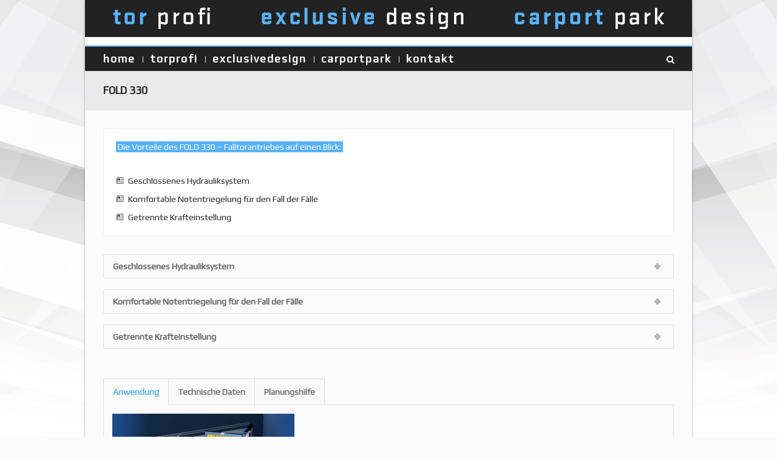

--- FILE ---
content_type: text/html; charset=UTF-8
request_url: http://www.torprofi.at/tore/torautomatisierung/falltorantriebe/fold-330/
body_size: 7563
content:
<!DOCTYPE html>
<html lang="de-DE">
	<head>
		
		
		
		<meta charset="utf-8" />	
		<meta http-equiv="expires" content="0">
		<meta http-equiv="cache-control" content="no-cache">
		<meta http-equiv="pragma" content="no-cache">
		<meta name="audience" content="Alle">
		<meta name="page-type" content="Katalog, Verzeichnis, Firmen-Webseite">
		<meta name="page-topic" content="Carports,Leuchten,Tore,Garagentore,World,Deutsch,Wirtschaft,Konsumgüter,Möbel,Garten">
	    <meta name="abstract" content="Alles unter einem Dach Carports Garagentore Tore Leuchten Sitzmöbel">
		<meta name="classification" content="Carports, Garagentore, Tore, Leuchten, Sitzmöbel">
		<meta name="revisit-after" content="1 days">
		<meta name="copyright" content="www.torprofi.at">
		<meta name="organization" content="www.torprofi.at, spam@torprofi.at">
		<meta name="author" content="torprofi.at - carport - carports, spam@torprofi.at">
		<meta name="publisher" content="www.torprofi.at - carport - carports">
		<meta name="webmaster" content="Patrick D. Korner, www.pdk.at">
		<meta name="viewport" content="width=device-width, user-scalable=no, initial-scale=1, maximum-scale=1">
		<link rel="pingback" href="http://www.torprofi.at/xmlrpc.php" />
        <link rel="shortcut icon" href="http://www.torprofi.at/wp-content/uploads/2013/08/favicon.ico" />
		


	    <!--[if lt IE 9]>
		<script src="http://html5shim.googlecode.com/svn/trunk/html5.js"></script>
		<![endif]-->

				<script>
			WebFontConfig = {
			    google: { families: ['Play', 'Play',  'Vidaloka'] }
			};
			
			(function() {
				document.getElementsByTagName("html")[0].setAttribute("class","wf-loading")
				//  NEEDED to push the wf-loading class to your head
				document.getElementsByTagName("html")[0].setAttribute("className","wf-loading")
				// for IE…
			
			var wf = document.createElement('script');
				wf.src = ('https:' == document.location.protocol ? 'https' : 'http') +
				 '://ajax.googleapis.com/ajax/libs/webfont/1/webfont.js';
				wf.type = 'text/javascript';
				wf.async = 'false';
				var s = document.getElementsByTagName('script')[0];
				s.parentNode.insertBefore(wf, s);
			})();
		</script>
		

		
<!-- This site is optimized with the Yoast WordPress SEO plugin v1.4.18 - http://yoast.com/wordpress/seo/ -->
<title>FOLD 330 Falltorantrieb</title>
<meta name="description" content="FOLD 330 Falltorantrieb"/>
<link rel="canonical" href="http://www.torprofi.at/tore/torautomatisierung/falltorantriebe/fold-330/" />
<!-- / Yoast WordPress SEO plugin. -->

<link rel="alternate" type="application/rss+xml" title="Carports Überdachungen Gerätehäuser Carport Katalog Carports Verzeichnis Leuchten Design Möbel &raquo; Feed" href="http://www.torprofi.at/feed/" />
<link rel="alternate" type="application/rss+xml" title="Carports Überdachungen Gerätehäuser Carport Katalog Carports Verzeichnis Leuchten Design Möbel &raquo; Kommentar-Feed" href="http://www.torprofi.at/comments/feed/" />
<link rel='stylesheet' id='bootstrap-css'  href='http://www.torprofi.at/wp-content/themes/pinpoint/includes/page-builder/assets/bootstrap/css/bootstrap.css?ver=3.0.2' type='text/css' media='screen' />
<link rel='stylesheet' id='js_composer_front-css'  href='http://www.torprofi.at/wp-content/themes/pinpoint/includes/page-builder/assets/js_composer_front.css?ver=3.0.2' type='text/css' media='screen' />
<link rel='stylesheet' id='rs-settings-css'  href='http://www.torprofi.at/wp-content/plugins/revslider/rs-plugin/css/settings.css?ver=3.5.2' type='text/css' media='all' />
<link rel='stylesheet' id='rs-captions-css'  href='http://www.torprofi.at/wp-content/plugins/revslider/rs-plugin/css/captions.css?ver=3.5.2' type='text/css' media='all' />
<link rel='stylesheet' id='wooslider-flexslider-css'  href='http://www.torprofi.at/wp-content/themes/pinpoint/includes/plugins/slider-plugin/assets/css/flexslider.css?ver=1.0.1' type='text/css' media='all' />
<link rel='stylesheet' id='wooslider-common-css'  href='http://www.torprofi.at/wp-content/themes/pinpoint/includes/plugins/slider-plugin/assets/css/style.css?ver=1.0.1' type='text/css' media='all' />
<link rel='stylesheet' id='base-css-css'  href='http://www.torprofi.at/wp-content/themes/pinpoint/css/base.css?ver=1.0' type='text/css' media='screen' />
<link rel='stylesheet' id='skeleton-css-css'  href='http://www.torprofi.at/wp-content/themes/pinpoint/css/skeleton.css?ver=1.0' type='text/css' media='screen' />
<link rel='stylesheet' id='fontawesome-css-css'  href='http://www.torprofi.at/wp-content/themes/pinpoint/css/font-awesome.min.css?ver=3.0' type='text/css' media='screen' />
<link rel='stylesheet' id='main-css-css'  href='http://www.torprofi.at/wp-content/themes/pinpoint/style.css?ver=1.0' type='text/css' media='screen' />
<link rel='stylesheet' id='layout-css-css'  href='http://www.torprofi.at/wp-content/themes/pinpoint/css/layout.css?ver=1.0' type='text/css' media='screen' />
<link rel='stylesheet' id='custom-css-css'  href='http://www.torprofi.at/wp-content/themes/pinpoint/css/custom-styles.css.php?ver=1.0' type='text/css' media='screen' />
<script type='text/javascript' src='http://www.torprofi.at/wp-includes/js/jquery/jquery.js?ver=1.8.3'></script>
<script type='text/javascript' src='http://www.torprofi.at/wp-content/plugins/revslider/rs-plugin/js/jquery.themepunch.plugins.min.js?ver=3.5.2'></script>
<script type='text/javascript' src='http://www.torprofi.at/wp-content/plugins/revslider/rs-plugin/js/jquery.themepunch.revolution.min.js?ver=3.5.2'></script>
<script type='text/javascript' src='http://www.torprofi.at/wp-content/themes/pinpoint/includes/page-builder/assets/js_composer_front.js?ver=3.5.2'></script>
<script type='text/javascript'>
/* <![CDATA[ */
var love_it_vars = {"ajaxurl":"http:\/\/www.torprofi.at\/wp-admin\/admin-ajax.php","nonce":"a1404b0198","already_loved_message":"You have already loved this item.","error_message":"Sorry, there was a problem processing your request.","logged_in":"false"};
/* ]]> */
</script>
<script type='text/javascript' src='http://www.torprofi.at/wp-content/themes/pinpoint/includes/plugins/love-it-pro/includes/js/love-it.js?ver=3.5.2'></script>
<script type='text/javascript' src='http://www.torprofi.at/wp-content/themes/pinpoint/includes/plugins/love-it-pro/includes/js/jquery.cookie.js?ver=3.5.2'></script>
<script type='text/javascript' src='http://www.torprofi.at/wp-content/themes/pinpoint/js/view.min.js?auto&#038;ver=1'></script>
<script type='text/javascript' src='http://www.torprofi.at/wp-includes/js/comment-reply.min.js?ver=3.5.2'></script>
<meta name="generator" content="WordPress 3.5.2" />
<!-- *** WP-Piwik - see http://wordpress.org/extend/plugins/wp-piwik/ ******** -->
<!-- Piwik -->
<script type="text/javascript">
  var _paq = _paq || [];
  _paq.push(['trackPageView']);
  _paq.push(['enableLinkTracking']);
  (function() {
    var u=(("https:" == document.location.protocol) ? "https" : "http") + "://statistik.torprofi.at/"
    _paq.push(['setTrackerUrl', u+'piwik.php']);
    _paq.push(['setSiteId', 1]);
    var d=document, g=d.createElement('script'), s=d.getElementsByTagName('script')[0]; g.type='text/javascript';
    g.defer=true; g.async=true; g.src=u+'piwik.js'; s.parentNode.insertBefore(g,s);
  })();
</script>
<!-- End Piwik Code -->
<!-- *** /WP-Piwik *********************************************************** -->

	</head>

	<body class="page page-id-1457 page-child parent-pageid-1098 page-template-default">
	
		<noscript>
			<div class="no-js-alert">
				Please enable JavaScript to view this website.			</div>
		</noscript>
		
				<div id="boxed-container">
		<div id="container" class="container boxed-layout page-shadow ">
					

	
			<div id="header-section" class="logo-full  clearfix">
			
								
				<header class="sixteen columns">
				
										
					<div id="logo">
						<a href="http://www.torprofi.at">
							<img src="http://www.torprofi.at/wp-content/uploads/2013/08/carports_garagentore_einfahrtstore_leuchten_sitzmoebel_carport_logo.png" alt="Carports Überdachungen Gerätehäuser Carport Katalog Carports Verzeichnis Leuchten Design Möbel" />
						</a>
						<h1>Carports Überdachungen Gerätehäuser Carport Katalog Carports Verzeichnis Leuchten Design Möbel</h1>
					</div>
					
					<div class="header-items six columns">
												<div class="header-spacer"></div>
												<h3 class="phone-number"></h3>
					</div>

														
				</header>
				
								
			</div>
			
			<div id="aux-area">
			
							
								
								<div id="header-search" class="full-width">
					<form method="get" id="header-searchform" action="http://www.torprofi.at/">
						<input type="text" placeholder="Geben Sie bitte hier Ihre Suche ein und dr&uuml;cken danach die Enter Taste" name="s" id="s" />
					</form>
				</div>
								

				

				
			</div>
	
			<div id="nav-section" class="nav-indicator nav-shadow menu-dividers nav-accent-bar clearfix">
			
					
				<div class="nav-wrap clearfix">
		
					<nav id="main-navigation" class="twelve columns alpha">

						<div class="menu-hauptmenu-container"><ul id="menu-hauptmenu" class="menu"><li id="menu-item-29" class="menu-item menu-item-type-post_type menu-item-object-page menu-item-29 default"><a href="http://www.torprofi.at/">home</a></li>
<li id="menu-item-113" class="menu-item menu-item-type-post_type menu-item-object-page current-page-ancestor menu-item-113 default"><a href="http://www.torprofi.at/tore/">torprofi</a>
<ul class="sub-menu">
	<li id="menu-item-87" class="menu-item menu-item-type-post_type menu-item-object-page menu-item-87 default"><a href="http://www.torprofi.at/tore/garagentore/">garagentore</a>
	<ul class="sub-menu">
		<li id="menu-item-332" class="menu-item menu-item-type-post_type menu-item-object-page menu-item-332 default"><a href="http://www.torprofi.at/tore/garagentore/gargen-sektionaltore/">sektionaltore</a></li>
		<li id="menu-item-333" class="menu-item menu-item-type-post_type menu-item-object-page menu-item-333 default"><a href="http://www.torprofi.at/tore/garagentore/seiten-sektionaltor-hst/">seitensektionaltore</a></li>
		<li id="menu-item-334" class="menu-item menu-item-type-post_type menu-item-object-page menu-item-334 default"><a href="http://www.torprofi.at/tore/garagentore/garagen-rolltor-rollmatic/">rolltore</a></li>
		<li id="menu-item-1727" class="menu-item menu-item-type-post_type menu-item-object-page menu-item-1727 default"><a href="http://www.torprofi.at/tore/garagentore/lamellentore/">lamellentore</a></li>
		<li id="menu-item-331" class="menu-item menu-item-type-post_type menu-item-object-page menu-item-331 default"><a href="http://www.torprofi.at/tore/garagentore/berry-schwingtore/">schwingtore</a></li>
	</ul>
</li>
	<li id="menu-item-88" class="menu-item menu-item-type-post_type menu-item-object-page menu-item-88 default"><a href="http://www.torprofi.at/tore/industrietore/">industrietore</a>
	<ul class="sub-menu">
		<li id="menu-item-206" class="menu-item menu-item-type-post_type menu-item-object-page menu-item-206 default"><a href="http://www.torprofi.at/tore/industrietore/industrietore-sektionaltore/">industrie sektionaltore</a></li>
		<li id="menu-item-208" class="menu-item menu-item-type-post_type menu-item-object-page menu-item-208 default"><a href="http://www.torprofi.at/tore/industrietore/rolltore-und-rollgitter/">rolltore und rollgitter</a></li>
		<li id="menu-item-209" class="menu-item menu-item-type-post_type menu-item-object-page menu-item-209 default"><a href="http://www.torprofi.at/tore/industrietore/sammelgaragentore/">sammelgaragentore</a></li>
		<li id="menu-item-207" class="menu-item menu-item-type-post_type menu-item-object-page menu-item-207 default"><a href="http://www.torprofi.at/tore/industrietore/schnelllauftore/">schnelllauftore</a></li>
		<li id="menu-item-213" class="menu-item menu-item-type-post_type menu-item-object-page menu-item-213 default"><a href="http://www.torprofi.at/tore/industrietore/feuerschutz-schiebetore/">feuerschutz-schiebetore</a></li>
		<li id="menu-item-210" class="menu-item menu-item-type-post_type menu-item-object-page menu-item-210 default"><a href="http://www.torprofi.at/tore/industrietore/streifenvorhaenge/">streifenvorhänge</a></li>
		<li id="menu-item-212" class="menu-item menu-item-type-post_type menu-item-object-page menu-item-212 default"><a href="http://www.torprofi.at/tore/industrietore/sporthallentore/">sporthallentore</a></li>
		<li id="menu-item-211" class="menu-item menu-item-type-post_type menu-item-object-page menu-item-211 default"><a href="http://www.torprofi.at/tore/industrietore/pendeltore/">pendeltore</a></li>
	</ul>
</li>
	<li id="menu-item-89" class="menu-item menu-item-type-post_type menu-item-object-page menu-item-89 default"><a href="http://www.torprofi.at/tore/einfahrtstore/">einfahrtstore</a>
	<ul class="sub-menu">
		<li id="menu-item-1699" class="menu-item menu-item-type-post_type menu-item-object-page menu-item-1699 default"><a href="http://www.torprofi.at/tore/einfahrtstore/schiebetore/">schiebetore</a></li>
		<li id="menu-item-1698" class="menu-item menu-item-type-post_type menu-item-object-page menu-item-1698 default"><a href="http://www.torprofi.at/tore/einfahrtstore/fluegeltore/">flügeltore</a></li>
		<li id="menu-item-1697" class="menu-item menu-item-type-post_type menu-item-object-page menu-item-1697 default"><a href="http://www.torprofi.at/tore/einfahrtstore/tueren-saeulen/">türen &#038; säulen</a></li>
		<li id="menu-item-1696" class="menu-item menu-item-type-post_type menu-item-object-page menu-item-1696 default"><a href="http://www.torprofi.at/tore/einfahrtstore/modelle/">modelle</a></li>
	</ul>
</li>
	<li id="menu-item-1530" class="menu-item menu-item-type-post_type menu-item-object-page menu-item-1530 default"><a href="http://www.torprofi.at/tore/tueren-haustueren-haustore/">türen</a>
	<ul class="sub-menu">
		<li id="menu-item-3131" class="menu-item menu-item-type-post_type menu-item-object-page menu-item-3131 default"><a href="http://www.torprofi.at/tore/tueren-haustueren-haustore/garagentueren-garagen/">garagentüren</a></li>
		<li id="menu-item-3130" class="menu-item menu-item-type-post_type menu-item-object-page menu-item-3130 default"><a href="http://www.torprofi.at/tore/tueren-haustueren-haustore/haustueren/">haustüren</a></li>
		<li id="menu-item-3129" class="menu-item menu-item-type-post_type menu-item-object-page menu-item-3129 default"><a href="http://www.torprofi.at/tore/tueren-haustueren-haustore/mehrzwecktueren/">mehrzwecktüren</a></li>
	</ul>
</li>
	<li id="menu-item-91" class="menu-item menu-item-type-post_type menu-item-object-page current-page-ancestor menu-item-91 default"><a href="http://www.torprofi.at/tore/torautomatisierung/">torautomatisierung</a>
	<ul class="sub-menu">
		<li id="menu-item-2873" class="menu-item menu-item-type-post_type menu-item-object-page menu-item-2873 default"><a href="http://www.torprofi.at/tore/torautomatisierung/einfahrtstore/">einfahrtstore</a></li>
		<li id="menu-item-1114" class="menu-item menu-item-type-post_type menu-item-object-page menu-item-1114 default"><a href="http://www.torprofi.at/tore/torautomatisierung/garagentorantriebe/">garagentorantriebe</a></li>
		<li id="menu-item-2883" class="menu-item menu-item-type-post_type menu-item-object-page menu-item-2883 default"><a href="http://www.torprofi.at/tore/torautomatisierung/bedienelemente/">bedienelemente</a></li>
		<li id="menu-item-1117" class="menu-item menu-item-type-post_type menu-item-object-page menu-item-1117 default"><a href="http://www.torprofi.at/tore/torautomatisierung/sicherheitseinrichtungen/">sicherheitseinrichtungen</a></li>
		<li id="menu-item-2888" class="menu-item menu-item-type-post_type menu-item-object-page menu-item-2888 default"><a href="http://www.torprofi.at/tore/torautomatisierung/zufahrtssperren/">zufahrtssperren</a></li>
	</ul>
</li>
</ul>
</li>
<li id="menu-item-112" class="menu-item menu-item-type-post_type menu-item-object-page menu-item-112 default"><a href="http://www.torprofi.at/exlusive-design-moebel-leuchten/">exclusivedesign</a>
<ul class="sub-menu">
	<li id="menu-item-92" class="menu-item menu-item-type-post_type menu-item-object-page menu-item-92 default"><a href="http://www.torprofi.at/exlusive-design-moebel-leuchten/leuchten/">leuchten</a>
	<ul class="sub-menu">
		<li id="menu-item-1124" class="menu-item menu-item-type-post_type menu-item-object-page menu-item-1124 default"><a href="http://www.torprofi.at/exlusive-design-moebel-leuchten/leuchten/outdoor-leuchten-beleuchtungen-ausenbereich/">außenbereich</a></li>
		<li id="menu-item-1125" class="menu-item menu-item-type-post_type menu-item-object-page menu-item-1125 default"><a href="http://www.torprofi.at/exlusive-design-moebel-leuchten/leuchten/indoor-leuchten-beleuchtungen-innenbereich/">innenbereich</a></li>
	</ul>
</li>
</ul>
</li>
<li id="menu-item-111" class="menu-item menu-item-type-post_type menu-item-object-page menu-item-111 default"><a href="http://www.torprofi.at/carports-wien/">carportpark</a>
<ul class="sub-menu">
	<li id="menu-item-97" class="menu-item menu-item-type-post_type menu-item-object-page menu-item-97 default"><a title="Carports Modelle Carport Marken Caport Garagen" href="http://www.torprofi.at/carports-wien/carports-wien-ueberdachungen-windschutz-sichtschutz/">carports</a>
	<ul class="sub-menu">
		<li id="menu-item-1715" class="menu-item menu-item-type-post_type menu-item-object-page menu-item-1715 default"><a href="http://www.torprofi.at/carports-wien/carports-wien-ueberdachungen-windschutz-sichtschutz/berger-car-ports-wien/">berger</a></li>
		<li id="menu-item-1714" class="menu-item menu-item-type-post_type menu-item-object-page menu-item-1714 default"><a href="http://www.torprofi.at/carports-wien/carports-wien-ueberdachungen-windschutz-sichtschutz/fachwerk-carports/">fachwerk</a></li>
		<li id="menu-item-1713" class="menu-item menu-item-type-post_type menu-item-object-page menu-item-1713 default"><a href="http://www.torprofi.at/carports-wien/carports-wien-ueberdachungen-windschutz-sichtschutz/homecom-carports/">homecom</a></li>
		<li id="menu-item-1712" class="menu-item menu-item-type-post_type menu-item-object-page menu-item-1712 default"><a href="http://www.torprofi.at/carports-wien/carports-wien-ueberdachungen-windschutz-sichtschutz/missan/">missan</a></li>
	</ul>
</li>
	<li id="menu-item-98" class="menu-item menu-item-type-post_type menu-item-object-page menu-item-98 default"><a href="http://www.torprofi.at/carports-wien/geraetehaeuser/">gerätehäuser</a></li>
	<li id="menu-item-99" class="menu-item menu-item-type-post_type menu-item-object-page menu-item-99 default"><a href="http://www.torprofi.at/carports-wien/ueberdachungen/">überdachungen</a></li>
</ul>
</li>
<li id="menu-item-911" class="menu-item menu-item-type-post_type menu-item-object-page menu-item-911 default"><a href="http://www.torprofi.at/kontakt/">kontakt</a></li>
</ul></div>

					</nav>


					<nav id="mobile-navigation">
					<span class="selected-option">- Men&uuml; -</span>
					<div class="menu-hauptmenu-container"><select id="menu-hauptmenu-1" class="menu dropdown-menu"><option value="" class="blank">&#8211; Menu &#8211;</option><option class="" value="http://www.torprofi.at/">home</option>
<option class="" value="http://www.torprofi.at/tore/">torprofi</option>	<option class="" value="http://www.torprofi.at/tore/garagentore/">- garagentore</option>		<option class="" value="http://www.torprofi.at/tore/garagentore/gargen-sektionaltore/">- - sektionaltore</option>
		<option class="" value="http://www.torprofi.at/tore/garagentore/seiten-sektionaltor-hst/">- - seitensektionaltore</option>
		<option class="" value="http://www.torprofi.at/tore/garagentore/garagen-rolltor-rollmatic/">- - rolltore</option>
		<option class="" value="http://www.torprofi.at/tore/garagentore/lamellentore/">- - lamellentore</option>
		<option class="" value="http://www.torprofi.at/tore/garagentore/berry-schwingtore/">- - schwingtore</option>

	<option class="" value="http://www.torprofi.at/tore/industrietore/">- industrietore</option>		<option class="" value="http://www.torprofi.at/tore/industrietore/industrietore-sektionaltore/">- - industrie sektionaltore</option>
		<option class="" value="http://www.torprofi.at/tore/industrietore/rolltore-und-rollgitter/">- - rolltore und rollgitter</option>
		<option class="" value="http://www.torprofi.at/tore/industrietore/sammelgaragentore/">- - sammelgaragentore</option>
		<option class="" value="http://www.torprofi.at/tore/industrietore/schnelllauftore/">- - schnelllauftore</option>
		<option class="" value="http://www.torprofi.at/tore/industrietore/feuerschutz-schiebetore/">- - feuerschutz-schiebetore</option>
		<option class="" value="http://www.torprofi.at/tore/industrietore/streifenvorhaenge/">- - streifenvorhänge</option>
		<option class="" value="http://www.torprofi.at/tore/industrietore/sporthallentore/">- - sporthallentore</option>
		<option class="" value="http://www.torprofi.at/tore/industrietore/pendeltore/">- - pendeltore</option>

	<option class="" value="http://www.torprofi.at/tore/einfahrtstore/">- einfahrtstore</option>		<option class="" value="http://www.torprofi.at/tore/einfahrtstore/schiebetore/">- - schiebetore</option>
		<option class="" value="http://www.torprofi.at/tore/einfahrtstore/fluegeltore/">- - flügeltore</option>
		<option class="" value="http://www.torprofi.at/tore/einfahrtstore/tueren-saeulen/">- - türen &#038; säulen</option>
		<option class="" value="http://www.torprofi.at/tore/einfahrtstore/modelle/">- - modelle</option>

	<option class="" value="http://www.torprofi.at/tore/tueren-haustueren-haustore/">- türen</option>		<option class="" value="http://www.torprofi.at/tore/tueren-haustueren-haustore/garagentueren-garagen/">- - garagentüren</option>
		<option class="" value="http://www.torprofi.at/tore/tueren-haustueren-haustore/haustueren/">- - haustüren</option>
		<option class="" value="http://www.torprofi.at/tore/tueren-haustueren-haustore/mehrzwecktueren/">- - mehrzwecktüren</option>

	<option class="" value="http://www.torprofi.at/tore/torautomatisierung/">- torautomatisierung</option>		<option class="" value="http://www.torprofi.at/tore/torautomatisierung/einfahrtstore/">- - einfahrtstore</option>
		<option class="" value="http://www.torprofi.at/tore/torautomatisierung/garagentorantriebe/">- - garagentorantriebe</option>
		<option class="" value="http://www.torprofi.at/tore/torautomatisierung/bedienelemente/">- - bedienelemente</option>
		<option class="" value="http://www.torprofi.at/tore/torautomatisierung/sicherheitseinrichtungen/">- - sicherheitseinrichtungen</option>
		<option class="" value="http://www.torprofi.at/tore/torautomatisierung/zufahrtssperren/">- - zufahrtssperren</option>


<option class="" value="http://www.torprofi.at/exlusive-design-moebel-leuchten/">exclusivedesign</option>	<option class="" value="http://www.torprofi.at/exlusive-design-moebel-leuchten/leuchten/">- leuchten</option>		<option class="" value="http://www.torprofi.at/exlusive-design-moebel-leuchten/leuchten/outdoor-leuchten-beleuchtungen-ausenbereich/">- - außenbereich</option>
		<option class="" value="http://www.torprofi.at/exlusive-design-moebel-leuchten/leuchten/indoor-leuchten-beleuchtungen-innenbereich/">- - innenbereich</option>


<option class="" value="http://www.torprofi.at/carports-wien/">carportpark</option>	<option class="Carports Modelle Carport Marken Caport Garagen" value="http://www.torprofi.at/carports-wien/carports-wien-ueberdachungen-windschutz-sichtschutz/">- carports</option>		<option class="" value="http://www.torprofi.at/carports-wien/carports-wien-ueberdachungen-windschutz-sichtschutz/berger-car-ports-wien/">- - berger</option>
		<option class="" value="http://www.torprofi.at/carports-wien/carports-wien-ueberdachungen-windschutz-sichtschutz/fachwerk-carports/">- - fachwerk</option>
		<option class="" value="http://www.torprofi.at/carports-wien/carports-wien-ueberdachungen-windschutz-sichtschutz/homecom-carports/">- - homecom</option>
		<option class="" value="http://www.torprofi.at/carports-wien/carports-wien-ueberdachungen-windschutz-sichtschutz/missan/">- - missan</option>

	<option class="" value="http://www.torprofi.at/carports-wien/geraetehaeuser/">- gerätehäuser</option>
	<option class="" value="http://www.torprofi.at/carports-wien/ueberdachungen/">- überdachungen</option>

<option class="" value="http://www.torprofi.at/kontakt/">kontakt</option>
</select></div>					</nav>

					<div id="menubar-controls" class="four columns omega">
																		<div class="control-item">
							<a id="search-activate" href="#"><i class="icon-search"></i></a>
							<span class="tooltip">Suche<span class="arrow"></span></span>
						</div>
																							</div>

				</div>
				
							
		
			</div>
			
						
			<div id="mini-header" class="nav-indicator nav-shadow menu-dividers nav-accent-bar">
								<div class="nav-wrap clearfix">	
					<nav id="mini-navigation" class="twelve columns alpha">

						<div class="menu-hauptmenu-container"><ul id="menu-hauptmenu-2" class="menu"><li class="menu-item menu-item-type-post_type menu-item-object-page menu-item-29 default"><a href="http://www.torprofi.at/">home</a></li>
<li class="menu-item menu-item-type-post_type menu-item-object-page current-page-ancestor menu-item-113 default"><a href="http://www.torprofi.at/tore/">torprofi</a>
<ul class="sub-menu">
	<li class="menu-item menu-item-type-post_type menu-item-object-page menu-item-87 default"><a href="http://www.torprofi.at/tore/garagentore/">garagentore</a>
	<ul class="sub-menu">
		<li class="menu-item menu-item-type-post_type menu-item-object-page menu-item-332 default"><a href="http://www.torprofi.at/tore/garagentore/gargen-sektionaltore/">sektionaltore</a></li>
		<li class="menu-item menu-item-type-post_type menu-item-object-page menu-item-333 default"><a href="http://www.torprofi.at/tore/garagentore/seiten-sektionaltor-hst/">seitensektionaltore</a></li>
		<li class="menu-item menu-item-type-post_type menu-item-object-page menu-item-334 default"><a href="http://www.torprofi.at/tore/garagentore/garagen-rolltor-rollmatic/">rolltore</a></li>
		<li class="menu-item menu-item-type-post_type menu-item-object-page menu-item-1727 default"><a href="http://www.torprofi.at/tore/garagentore/lamellentore/">lamellentore</a></li>
		<li class="menu-item menu-item-type-post_type menu-item-object-page menu-item-331 default"><a href="http://www.torprofi.at/tore/garagentore/berry-schwingtore/">schwingtore</a></li>
	</ul>
</li>
	<li class="menu-item menu-item-type-post_type menu-item-object-page menu-item-88 default"><a href="http://www.torprofi.at/tore/industrietore/">industrietore</a>
	<ul class="sub-menu">
		<li class="menu-item menu-item-type-post_type menu-item-object-page menu-item-206 default"><a href="http://www.torprofi.at/tore/industrietore/industrietore-sektionaltore/">industrie sektionaltore</a></li>
		<li class="menu-item menu-item-type-post_type menu-item-object-page menu-item-208 default"><a href="http://www.torprofi.at/tore/industrietore/rolltore-und-rollgitter/">rolltore und rollgitter</a></li>
		<li class="menu-item menu-item-type-post_type menu-item-object-page menu-item-209 default"><a href="http://www.torprofi.at/tore/industrietore/sammelgaragentore/">sammelgaragentore</a></li>
		<li class="menu-item menu-item-type-post_type menu-item-object-page menu-item-207 default"><a href="http://www.torprofi.at/tore/industrietore/schnelllauftore/">schnelllauftore</a></li>
		<li class="menu-item menu-item-type-post_type menu-item-object-page menu-item-213 default"><a href="http://www.torprofi.at/tore/industrietore/feuerschutz-schiebetore/">feuerschutz-schiebetore</a></li>
		<li class="menu-item menu-item-type-post_type menu-item-object-page menu-item-210 default"><a href="http://www.torprofi.at/tore/industrietore/streifenvorhaenge/">streifenvorhänge</a></li>
		<li class="menu-item menu-item-type-post_type menu-item-object-page menu-item-212 default"><a href="http://www.torprofi.at/tore/industrietore/sporthallentore/">sporthallentore</a></li>
		<li class="menu-item menu-item-type-post_type menu-item-object-page menu-item-211 default"><a href="http://www.torprofi.at/tore/industrietore/pendeltore/">pendeltore</a></li>
	</ul>
</li>
	<li class="menu-item menu-item-type-post_type menu-item-object-page menu-item-89 default"><a href="http://www.torprofi.at/tore/einfahrtstore/">einfahrtstore</a>
	<ul class="sub-menu">
		<li class="menu-item menu-item-type-post_type menu-item-object-page menu-item-1699 default"><a href="http://www.torprofi.at/tore/einfahrtstore/schiebetore/">schiebetore</a></li>
		<li class="menu-item menu-item-type-post_type menu-item-object-page menu-item-1698 default"><a href="http://www.torprofi.at/tore/einfahrtstore/fluegeltore/">flügeltore</a></li>
		<li class="menu-item menu-item-type-post_type menu-item-object-page menu-item-1697 default"><a href="http://www.torprofi.at/tore/einfahrtstore/tueren-saeulen/">türen &#038; säulen</a></li>
		<li class="menu-item menu-item-type-post_type menu-item-object-page menu-item-1696 default"><a href="http://www.torprofi.at/tore/einfahrtstore/modelle/">modelle</a></li>
	</ul>
</li>
	<li class="menu-item menu-item-type-post_type menu-item-object-page menu-item-1530 default"><a href="http://www.torprofi.at/tore/tueren-haustueren-haustore/">türen</a>
	<ul class="sub-menu">
		<li class="menu-item menu-item-type-post_type menu-item-object-page menu-item-3131 default"><a href="http://www.torprofi.at/tore/tueren-haustueren-haustore/garagentueren-garagen/">garagentüren</a></li>
		<li class="menu-item menu-item-type-post_type menu-item-object-page menu-item-3130 default"><a href="http://www.torprofi.at/tore/tueren-haustueren-haustore/haustueren/">haustüren</a></li>
		<li class="menu-item menu-item-type-post_type menu-item-object-page menu-item-3129 default"><a href="http://www.torprofi.at/tore/tueren-haustueren-haustore/mehrzwecktueren/">mehrzwecktüren</a></li>
	</ul>
</li>
	<li class="menu-item menu-item-type-post_type menu-item-object-page current-page-ancestor menu-item-91 default"><a href="http://www.torprofi.at/tore/torautomatisierung/">torautomatisierung</a>
	<ul class="sub-menu">
		<li class="menu-item menu-item-type-post_type menu-item-object-page menu-item-2873 default"><a href="http://www.torprofi.at/tore/torautomatisierung/einfahrtstore/">einfahrtstore</a></li>
		<li class="menu-item menu-item-type-post_type menu-item-object-page menu-item-1114 default"><a href="http://www.torprofi.at/tore/torautomatisierung/garagentorantriebe/">garagentorantriebe</a></li>
		<li class="menu-item menu-item-type-post_type menu-item-object-page menu-item-2883 default"><a href="http://www.torprofi.at/tore/torautomatisierung/bedienelemente/">bedienelemente</a></li>
		<li class="menu-item menu-item-type-post_type menu-item-object-page menu-item-1117 default"><a href="http://www.torprofi.at/tore/torautomatisierung/sicherheitseinrichtungen/">sicherheitseinrichtungen</a></li>
		<li class="menu-item menu-item-type-post_type menu-item-object-page menu-item-2888 default"><a href="http://www.torprofi.at/tore/torautomatisierung/zufahrtssperren/">zufahrtssperren</a></li>
	</ul>
</li>
</ul>
</li>
<li class="menu-item menu-item-type-post_type menu-item-object-page menu-item-112 default"><a href="http://www.torprofi.at/exlusive-design-moebel-leuchten/">exclusivedesign</a>
<ul class="sub-menu">
	<li class="menu-item menu-item-type-post_type menu-item-object-page menu-item-92 default"><a href="http://www.torprofi.at/exlusive-design-moebel-leuchten/leuchten/">leuchten</a>
	<ul class="sub-menu">
		<li class="menu-item menu-item-type-post_type menu-item-object-page menu-item-1124 default"><a href="http://www.torprofi.at/exlusive-design-moebel-leuchten/leuchten/outdoor-leuchten-beleuchtungen-ausenbereich/">außenbereich</a></li>
		<li class="menu-item menu-item-type-post_type menu-item-object-page menu-item-1125 default"><a href="http://www.torprofi.at/exlusive-design-moebel-leuchten/leuchten/indoor-leuchten-beleuchtungen-innenbereich/">innenbereich</a></li>
	</ul>
</li>
</ul>
</li>
<li class="menu-item menu-item-type-post_type menu-item-object-page menu-item-111 default"><a href="http://www.torprofi.at/carports-wien/">carportpark</a>
<ul class="sub-menu">
	<li class="menu-item menu-item-type-post_type menu-item-object-page menu-item-97 default"><a title="Carports Modelle Carport Marken Caport Garagen" href="http://www.torprofi.at/carports-wien/carports-wien-ueberdachungen-windschutz-sichtschutz/">carports</a>
	<ul class="sub-menu">
		<li class="menu-item menu-item-type-post_type menu-item-object-page menu-item-1715 default"><a href="http://www.torprofi.at/carports-wien/carports-wien-ueberdachungen-windschutz-sichtschutz/berger-car-ports-wien/">berger</a></li>
		<li class="menu-item menu-item-type-post_type menu-item-object-page menu-item-1714 default"><a href="http://www.torprofi.at/carports-wien/carports-wien-ueberdachungen-windschutz-sichtschutz/fachwerk-carports/">fachwerk</a></li>
		<li class="menu-item menu-item-type-post_type menu-item-object-page menu-item-1713 default"><a href="http://www.torprofi.at/carports-wien/carports-wien-ueberdachungen-windschutz-sichtschutz/homecom-carports/">homecom</a></li>
		<li class="menu-item menu-item-type-post_type menu-item-object-page menu-item-1712 default"><a href="http://www.torprofi.at/carports-wien/carports-wien-ueberdachungen-windschutz-sichtschutz/missan/">missan</a></li>
	</ul>
</li>
	<li class="menu-item menu-item-type-post_type menu-item-object-page menu-item-98 default"><a href="http://www.torprofi.at/carports-wien/geraetehaeuser/">gerätehäuser</a></li>
	<li class="menu-item menu-item-type-post_type menu-item-object-page menu-item-99 default"><a href="http://www.torprofi.at/carports-wien/ueberdachungen/">überdachungen</a></li>
</ul>
</li>
<li class="menu-item menu-item-type-post_type menu-item-object-page menu-item-911 default"><a href="http://www.torprofi.at/kontakt/">kontakt</a></li>
</ul></div>

					</nav>
					<div id="mini-search" class="four columns omega">
						<form method="get" action="http://www.torprofi.at/">
							<input type="text" name="s" />
						</form>
						<a href="#" class="mini-search-link"><i class="icon-search"></i></a>
					</div>
				</div>
							</div>
			
							

			<div id="main-container" class="clearfix">
				
								<div class="container">				
				<div id="page-wrap" class="sixteen columns">
					


	
		<div class="page-heading full-width clearfix">
					
		<h1>FOLD 330</h1>
						
			</div>


<div class="inner-page-wrap has-no-sidebar clearfix">
		
	
	<!-- OPEN article -->
		<div class="post-1457 page type-page status-publish hentry clearfix top-spacing" id="1457">
		
				
		<div class="page-content clearfix">

			<div class="row-fluid">
	<div class="wpb_content_element span12 wpb_box_text whitestroke">
		<div class="wpb_wrapper">
			<div class="box-content-wrap">
<span class="highlighted">Die Vorteile des FOLD 330 &#8211; Falltorantriebes auf einen Blick:</span>
<p>&nbsp;</p>
<ul class="sf-list list-article">
<li>Geschlossenes Hydrauliksystem</li>
<li>Komfortable Notentriegelung für den Fall der Fälle</li>
<li>Getrennte Krafteinstellung</li>
</ul>
</div>
		</div> 
	</div> </div> <div class="blank_spacer" style="height:30px;"></div>
 <div class="row-fluid"><div class="toggle-wrap span12"><div class="wpb_toggle">Geschlossenes Hydrauliksystem</div><div class="wpb_toggle_content">
<p style="text-align: justify;">Beim tousek FOLD 330 sorgt ein elektrohydraulischer Pumpenantrieb für mühelose Torbewegung. Das geschlossene Hydrauliksystem macht den FOLD 330 unempfindlich gegen tiefste Temperaturen (bis -25°C), Feuchtigkeit, sowie Eis und Schnee. Da sich das hochwertige Hydrauliköl in einem geschlossenen Kreislauf befindet, kann es nicht verschmutzen und das System muss nicht entlüftet werden. Somit sind tousek FOLD 330 Antriebe besonders langlebig und weitgehend wartungsfrei. Gegen Überhitzung schützt eine integrierte Thermopille.</p>
</div>
</div></div> <div class="row-fluid"><div class="toggle-wrap span12"><div class="wpb_toggle">Komfortable Notentriegelung für den Fall der Fälle</div><div class="wpb_toggle_content">
<p style="text-align: justify;">Spezielle Blockierungsventile gewährleisten die Arretierung des Tores in beiden Endlagen. Bei Stromausfall lässt sich diese Verriegelung lösen und ermöglicht so das Öffnen und Schließen des Tores von Hand. Optional ist ein Beschlag erhältlich, der es ermöglicht bis zu einer Distanz von max. 7,5m entfernt vom Antrieb, die Notentriegelung zu betätigen.</p>
</div>
</div></div> <div class="row-fluid"><div class="toggle-wrap span12"><div class="wpb_toggle">Getrennte Krafteinstellung</div><div class="wpb_toggle_content">
<p style="text-align: justify;">Mit den Einstellungsschrauben an der Antriebsunterseite können die Antriebskräfte für die Öffnungs- und Schließbewegung getrennt voneinander eingestellt werden.</p>
</div>
</div></div> <div class="blank_spacer" style="height:30px;"></div>
 <div class="row-fluid">
	<div class="wpb_tabs standard wpb_content_element span12" data-interval="0">
		<div class="wpb_wrapper wpb_tour_tabs_wrapper">
			<ul class="clearfix"><li><a href="#tab-anwendung">Anwendung</a></li><li><a href="#tab-technische-daten">Technische Daten</a></li><li><a href="#tab-planungshilfe">Planungshilfe</a></li></ul>

			 
			<div id="tab-anwendung" class="wpb_tab">
				 <div class="row-fluid">
	<div class="wpb_content_element span12 wpb_text_column">
		<div class="wpb_wrapper clearfix">
			
<p><a href="http://www.torprofi.at/wp-content/uploads/2013/07/760_falttor1.jpg"><img class="alignnone size-medium wp-image-1461" alt="760_falttor" src="http://www.torprofi.at/wp-content/uploads/2013/07/760_falttor1-300x256.jpg" width="300" height="256" /></a></p>
<i class="icon-zoom-in sf-icon sf-icon-float- icon-small"></i> <em>Bild zum Vergrößern anklicken</em></p>

		</div> 
	</div> </div> 
			</div>  
			<div id="tab-technische-daten" class="wpb_tab">
				 <div class="row-fluid">
	<div class="wpb_content_element span12 wpb_text_column">
		<div class="wpb_wrapper clearfix">
			
<table class="sf-table striped_bordered"><tbody>
<tr>
<th>Bezeichnung</th>
<th>330AEB</th>
<th>330NB</th>
</tr>
<tr>
<td>max Torflügelbreite</td>
<td>1,3m</td>
<td>1,5m</td>
</tr>
<tr>
<td>max. Drehmoment</td>
<td>280Nm</td>
<td>370Nm</td>
</tr>
<tr>
<td>Blockierung</td>
<td>ja</td>
<td>nein</td>
</tr>
<tr>
<td>Drehgeschwindigkeit</td>
<td>max. 11,4°/sec</td>
<td>max. 9°/sec</td>
</tr>
<tr>
<td>Einschaltdauer</td>
<td>40%</td>
<td>40%</td>
</tr>
<tr>
<td>Motorspannung</td>
<td>230V±10%</td>
<td>230V±10%</td>
</tr>
</tbody></table>
<p>&nbsp;</p>
<p>AEB: Abkürzung für ausgefahren und eingefahren blockierend.<br />
NB: Abkürzung für nicht blockierend.</p>

		</div> 
	</div> </div> 
			</div>  
			<div id="tab-planungshilfe" class="wpb_tab">
				 <div class="row-fluid">
	<div class="wpb_content_element span12 wpb_text_column">
		<div class="wpb_wrapper clearfix">
			
<ul class="sf-list list-article">
<li><a href="http://www.torprofi.at/wp-content/uploads/2013/07/FOLD-330_233002.pdf">Planungshilfe (pdf)</a></li>
</ul>

		</div> 
	</div> </div> 
			</div>  
		</div> 
	</div> </div> <div class="wpb_divider go_to_top_icon2 wpb_content_element "><a class="animate-top" href="#">Nach oben<i class="icon-arrow-up"></i></a></div>

			
		</div>
		
			
	
	<!-- CLOSE article -->
	</div>

		
	
</div>



<!-- WordPress Hook -->
										
										
						
						<section id="footer" class="full-width">
													
							<div class="container">
		
								<div id="footer-widgets" class="clearfix">
									
																		
									<div class="one-third column alpha">
																			<section id="text-13" class="widget widget_text clearfix"><div class="widget-heading clearfix"><h4>Schauräume</h4></div>			<div class="textwidget"><i class="icon-eye-open pull-left icon-2x"></i>
<a href="http://www.torprofi.at/schauraeume/"><p>ein erster Eindruck von<br /> den ausgestellten Produkten</p></a></div>
		</section>																		</div>
									<div class="one-third column">
																			<section id="text-14" class="widget widget_text clearfix"><div class="widget-heading clearfix"><h4>Preise</h4></div>			<div class="textwidget"><i class="icon-money icon-2x pull-left icon-border"></i>
<a href="http://www.torprofi.at/preise/"><p>die Grundlage Ihrer<br /> Projektkalkulation</p></a>
</div>
		</section>																		</div>
									<div class="one-third column omega">
																			<section id="text-15" class="widget widget_text clearfix"><div class="widget-heading clearfix"><h4>Leistungen</h4></div>			<div class="textwidget"><i class="icon-cog icon-2x pull-left icon-border"></i>
<a href="#"><p>unser Angebot bei den<br /> einzelnen Produktgruppen</p></a></div>
		</section>																		</div>
									
																		
								</div>
		
							</div>	
						

						</section>
						
										
										
										
										<footer id="copyright" class="full-width">
						<p>Copyright 2026 | <a href="http://www.torprofi.at">tec-fachmarkt GmbH</a> | <a href="http://www.torprofi.at/impressum/">Impressum</a> | <a href="http://www.torprofi.at/partnerseiten/">Partnerseiten</a> | <a href="https://plus.google.com/115718033232089746691" rel="publisher">Google+</a></p>
						<div class="beam-me-up"><a href="#">nach oben<i class="icon-arrow-up"></i></a></div>
					</footer>
										
										
								</div>
				</div>
				

			</div>
		
		
		</div>
		</div>
				
				
		<div id="sf-included" class=""></div>
		
							
		<link rel='stylesheet' id='ui-custom-theme-css'  href='http://www.torprofi.at/wp-content/themes/pinpoint/includes/page-builder/assets/ui-custom-theme/jquery-ui-1.8.20.custom.css?ver=3.0.2' type='text/css' media='screen' />
<script type='text/javascript' src='http://www.torprofi.at/wp-content/themes/pinpoint/includes/plugins/slider-plugin/assets/js/jquery.mousewheel.min.js?ver=2.1.0-20121206'></script>
<script type='text/javascript' src='http://www.torprofi.at/wp-content/themes/pinpoint/includes/plugins/slider-plugin/assets/js/jquery.flexslider.min.js?ver=2.1.0-20121206'></script>
<script type='text/javascript' src='http://www.torprofi.at/wp-includes/js/hoverIntent.min.js?ver=r6'></script>
<script type='text/javascript' src='http://www.torprofi.at/wp-content/themes/pinpoint/js/jquery.easing.1.3.js?ver=1.3'></script>
<script type='text/javascript' src='http://www.torprofi.at/wp-content/themes/pinpoint/js/jquery-ui-1.9.2.custom.min.js?ver=1.9.2'></script>
<script type='text/javascript' src='http://www.torprofi.at/wp-content/themes/pinpoint/includes/page-builder/assets/js/flexslider/jquery.flexslider-min.js?ver=3.5.2'></script>
<script type='text/javascript' src='http://www.torprofi.at/wp-content/themes/pinpoint/js/jquery.fancybox.pack.js?ver=2.1.1'></script>
<script type='text/javascript' src='http://www.torprofi.at/wp-content/themes/pinpoint/js/jquery.fitvids.js?ver=1.0'></script>
<script type='text/javascript' src='http://www.torprofi.at/wp-content/themes/pinpoint/js/respond.min.js?ver=1.0'></script>
<script type='text/javascript' src='http://www.torprofi.at/wp-content/themes/pinpoint/js/functions.js?ver=1.0'></script>
<script type='text/javascript' src='http://www.torprofi.at/wp-includes/js/jquery/ui/jquery.ui.core.min.js?ver=1.9.2'></script>
<script type='text/javascript' src='http://www.torprofi.at/wp-includes/js/jquery/ui/jquery.ui.widget.min.js?ver=1.9.2'></script>
<script type='text/javascript' src='http://www.torprofi.at/wp-includes/js/jquery/ui/jquery.ui.tabs.min.js?ver=1.9.2'></script>

	</body>
</html>

--- FILE ---
content_type: text/css
request_url: http://www.torprofi.at/wp-content/themes/pinpoint/style.css?ver=1.0
body_size: 20173
content:
/* LICENSE & DETAILS
   ==================================================

	Theme Name: TEC
	Theme URI: http://www.torprofi.at
	Description: Theme für Torprofi
	License: GNU General Public License version 3.0
	Version: 1.5
	Author: TEC
	Author URI: http://www.torprofi.at

	All files, unless otherwise stated, are released under the GNU General Public License
	version 3.0 (http://www.gnu.org/licenses/gpl-3.0.html)

   ==================================================
*/

/* Table of Contents
==================================================

	#General
	#Header
	#Footer
	#Home
	#Portfolio
	#Blog
	#Team
	#Sidebar
	#Comments
	#Contact 
	#Shortcodes
	#WooCommerce

   ==================================================
*/


/* #General
================================================== */

body {
	padding: 0;
	margin: 0;
	font-size: 14px;
}
body * {
	-webkit-font-smoothing: antialiased !important;
	text-rendering: optimizelegibility;
}
a {
	transition: all 0.2s ease-in-out;
	-moz-transition: all 0.2s ease-in-out;
	-webkit-transition: all 0.2s ease-in-out;
	-o-transition: all 0.2s ease-in-out;
}
body, h1, h2, h3, h4, h5, h6 {
	font-family: "Myriad Pro", Arial, Helvetica, Tahoma, sans-serif;
	font-weight: 300;
}
h1 {
	font-size: 24px;
	line-height: 34px;
}
h2 {
	font-size: 18px;
	line-height: 26px;
}
h3 {
	font-size: 16px;
	line-height: 22px;
	font-weight: normal;
	margin-bottom: 15px;
}
h4 {
	font-size: 14px;
	font-weight: normal;
	line-height: 18px;
	margin-bottom: 15px;
}
h5 {
	font-size: 12px;
	font-weight: normal;
	line-height: 18px;
	margin-bottom: 15px;
}
h6 {
	font-size: 12px;
	font-weight: bold;
	line-height: 16px;
	margin-bottom: 10px;
}
p {
	font-size: 14px;
	line-height: 170%;
}
p:empty {
	/*display: none;
	margin-bottom: 0;*/
}
ul ul, ul ol, ol ol, ol ul {
	margin-left: 0;
}
.no-js-alert {
	background: none repeat fixed 0 0 #222222;
    color: #FFFFFF;
    font-size: 24px;
    height: 100%;
    left: 0;
    opacity: 0.95;
	-moz-opacity: 0.95;
	filter:alpha(opacity= 95);
    padding: 20% 5% 0;
    position: fixed;
    text-align: center;
    top: 0;
    width: 90%;
    z-index: 9999;
}
figure img {
	width: 100%;
	height: auto;
}
figure a {
	display: block;
}
.flexslider {
	background: transparent;
	border: 0;
	width: 100%;
	z-index: 2;
	display: block;
	position: relative;
	overflow: hidden;
}
.flexslider ul.slides {
	background: #222;
	margin: 0;
	height: auto;
	overflow: hidden;
	list-style: none!important;
}
.flexslider .slides li {
    position: relative;
    text-align: center;
    overflow: hidden;
    margin: 0;
}
.flexslider .slides > li {
	display: none;
	-webkit-backface-visibility: hidden;
}
.flexslider .slides li img {
    max-width: 100%;
    width: 100%;
    height: auto;
    display: block!important;
}
.flex-direction-nav, .flex-direction-nav li, .wooslider-direction-nav, .wooslider-direction-nav li {
	margin: 0;
	padding: 0;
	list-style: none;
}
.flex-direction-nav a, .wooslider-direction-nav a {
	width: 30px;
	height: 36px;
	margin: -20px 0 0;
	display: block;
	background: transparent url('images/showcase-nav.png') no-repeat 0 0;
	position: absolute;
	top: 50%;
	cursor: pointer;
	text-indent: -9999px;
	opacity: 0;
	filter:alpha(opacity=0);
	-webkit-transition: all .3s ease;
}
.flex-direction-nav .next, .wooslider-direction-nav .wooslider-next {
	background-position: 100% 0;
	right: -36px;
}
.flex-direction-nav .prev, .wooslider-direction-nav .wooslider-prev {
	left: -36px;
}
.tp-leftarrow, .tp-leftarrow.large, .tp-leftarrow.square, .tp-leftarrow.round {
	background: transparent url('images/showcase-nav.png') no-repeat 0 0;
	width: 30px;
	height: 36px;
	display: block;
	margin: 0;
	position: absolute;
	top: 50%!important;
	left: -36px!important;
	margin-top: -18px;
	cursor: pointer;
	text-indent: -9999px;
	opacity: 0;
	filter:alpha(opacity=0);
	-webkit-transition: all .3s ease;
}
.tp-rightarrow, .tp-rightarrow.large, .tp-rightarrow.square, .tp-rightarrow.round {
	background: transparent url('images/showcase-nav.png') no-repeat 100% 0;
	width: 30px;
	height: 36px;
	display: block;
	margin: 0;
	position: absolute;
	top: 50%!important;
	right: -36px!important;
	margin-top: -18px;
	left: auto!important;
	cursor: pointer;
	text-indent: -9999px;
	opacity: 0;
	filter:alpha(opacity=0);
	-webkit-transition: all .3s ease;
}
.rev_slider_wrapper, .rev_slider {
	width: 100%!important;	
}
.rev_slider_wrapper {
	height: auto!important;
}
.tp-bannertimer {
	z-index: 20!important;
}
.rev_slider iframe {
	z-index: 999;
}
.flexslider:not(.thumb-slider):hover .next, .rev_slider_wrapper:hover .tp-rightarrow, .wooslider:hover .wooslider-next {
	opacity: 1;
	filter:alpha(opacity=100);
	right: 0!important;
}
.flexslider:not(.thumb-slider):hover .prev, .rev_slider_wrapper:hover .tp-leftarrow, .wooslider:hover .wooslider-prev {
	opacity: 1;
	filter:alpha(opacity=100);
	left: 0!important;
}
.flex-direction-nav .disabled {
	opacity: .3!important;
	filter:alpha(opacity=30);
	cursor: default;
}
.thumb-slider .flex-direction-nav {
	bottom: 0;
	right: 26px;
	z-index: 99;
}
.thumb-slider .flex-direction-nav li {
	float: left;
}
.thumb-slider .flex-direction-nav a {
	opacity: 1;
	margin: 0;
	width: 21px;
	height: 26px;
	opacity: 0.5;
	-moz-opacity: 0.5;
	filter:alpha(opacity=50);
	z-index: 99;
	background: transparent url('images/slider-thumb-controls.png') no-repeat 0 0;
}
.thumb-slider .flex-direction-nav .next {
	position: absolute;
	background-position: -21px 0;
	right: 26px;
	bottom: 0;
	top: auto;
}
.thumb-slider .flex-direction-nav .prev {
	position: absolute;
	right: 47px;
	bottom: 0;
	top: auto;
	left: auto;
}
.thumb-slider:hover .flex-direction-nav a {
	opacity: 0.5!important;
	-moz-opacity: 0.5!important;
	filter: alpha(opacity=50)!important;
}
.thumb-slider:hover .next {
	right: 26px!important;
}
.thumb-slider:hover .prev {
	left: auto!important;
}
.thumb-slider .open-item a {
	width: 26px;
	position: absolute;
	right: 0;
	bottom: 0;
	opacity: 0.5;
	-moz-opacity: 0.5;
	filter: alpha(opacity=50);
	display: block;
	z-index: 99;
	background-color: rgb(33, 33, 33);
	background-color: rgba(33, 33, 33, 1);
	color: white;
	text-decoration: none;
	text-align: center;
	padding: 4px 0;
}
.open-item a i {
	vertical-align: 0;
}
.thumb-slider  .flex-direction-nav li:hover > a, .thumb-slider .open-item:hover > a {
	opacity: 1!important;
	-moz-opacity: 1!important;
	filter:alpha(opacity=100)!important;
}
.flex-control-nav {
	position: absolute;
	bottom: 20px;
	left: 40px;
	margin: 0;
	z-index: 4;
	list-style: none!important;
}
.flex-control-nav li {
	float: left;
	display: inline-block;
	margin-right: 5px;
	margin-bottom: 0;
}
.flex-control-nav li a {
	text-indent: 100%;
	white-space: nowrap;
	overflow: hidden;
	background: #fff;
	width: 10px;
	height: 10px;
	display: block;
	webkit-border-radius: 5px;
	-moz-border-radius: 5px;
	border-radius: 5px;
	opacity: 0.5;
	-moz-opacity: 0.5;
	filter:alpha(opacity=50);
}
.blog-slider .flex-control-nav li a, .thumb-slider .flex-control-nav li a {
	width: 8px;
	height: 8px;
}
.flex-control-nav li a:hover {
	cursor: pointer;
}
.flex-control-nav li a.active {
	opacity: 1;
	-moz-opacity: 1;
	filter:alpha(opacity=100);
}
.flex-pauseplay {
	position: absolute;
	color: #fff;
	bottom: 18px;
	left: 20px;
	font-size: 13px;
	height: 13px;
}
.flex-pauseplay span:before {
	font-family: FontAwesome;
	font-weight: normal;
	font-style: normal;
	display: inline-block;
	text-decoration: inherit;
}
.flex-pauseplay .pause:before {
	content: "\f04c";
}
.flex-pauseplay .play:before {
	content: "\f04b";
}
.blog-slider .flex-pauseplay, .thumb-slider .flex-pauseplay {
	bottom: 16px;
	font-size: 11px;
	height: 13px;
}
.flex-pauseplay:hover {
	cursor: pointer;
}
.flex-pauseplay span {
	height: 11px;
	display: block;
	line-height: 13px;
}
.thumb-slider .flex-control-nav, .thumb-slider .flex-pauseplay {
	display: none;
}
.tp-bullets.simplebullets.round {
	bottom: 25px!important;
}
.tp-bullets.simplebullets.round .bullet {
	cursor: pointer;
	position: relative;
	background: white;
	width: 10px;
	height: 10px;
	margin-right: 7px;
	float: left;
	margin-top: 0;
	webkit-border-radius: 5px;
	-moz-border-radius: 5px;
	border-radius: 5px;
	opacity: 0.5;
	border-radius: 5px;
	opacity: 0.5;
	-moz-opacity: 0.5;
	filter:alpha(opacity=50);
	-webkit-box-shadow: 0px 1px 3px rgba(0, 0, 0, 0.2);
	-moz-box-shadow: 0px 1px 3px rgba(0, 0, 0, 0.2);
	box-shadow: 0px 1px 3px rgba(0, 0, 0, 0.2);
}
.tp-bullets.simplebullets.round .bullet.selected {
	opacity: 1;
	-moz-opacity: 1;
	filter:alpha(opacity=100);
}
.wooslider {
	background: transparent!important;
	border: 0!important;
	-webkit-border-radius: 0!;
	-moz-border-radius: 0!important;
	-o-border-radius: 0!important;
	border-radius: 0!important;
}
body .wooslider .slide-content {
	margin: 0!important;
}
.wooslider li .slide-content > p {
	margin-bottom: 0;
}
.wooslider .slide-title {
	font-size: 18px;
	line-height: 24px;
}
.wooslider .slide-title a {
	color: #fff;
	text-decoration: none;
}
.wooslider-control-thumbs {
	position: absolute;
	z-index: 99;
	text-align: center;
}
.wooslider-control-thumbs li {
	width: 6%;
	float: none;
}
body .wooslider-control-thumbs li > img {
	border: 2px solid #fff!important;
}
p.flex-caption {
	text-shadow: none;
	background: rgba(0, 0, 0, .4);
}
.custom-caption {
	position: absolute;
	z-index: 2;
	top: 60px;
	left: 60px;
	width: auto;
	max-width: 500px
}
.custom-caption p {
	text-align: left;
	width: auto;
	font-size: 24px;
	padding: 0px 4px 2px;
	line-height: 28px;
	margin-bottom: 0;
	text-decoration: underline;
	text-shadow: 1px 1px 3px rgba(0, 0, 0, 0.4);
}
.sticky, .bypostauthor {}
img.size-full {
	max-width: 100%;
	height: auto;
}
.aligncenter, div.aligncenter {
    display:block;
    margin: 5px auto 5px auto;
}
.alignright {
    float:right;
    margin: 5px 0 20px 20px;
}
.alignleft {
    float:left;
    margin: 5px 20px 20px 0;
}
.aligncenter {
    display: block;
    margin: 5px auto 5px auto;
}
a img.alignright {
    float:right;
    margin: 5px 0 20px 20px;
}
a img.alignleft {
    float:left;
    margin: 5px 20px 20px 0;
}
a img.aligncenter {
    display: block;
    margin-left: auto;
    margin-right: auto
}
.wp-caption {
    background: #fff;
    border: 1px solid #f0f0f0;
    max-width: 96%; /* Image does not overflow the content area */
    padding: 5px 3px 10px;
    text-align: center;
}
.wp-caption.alignnone {
    margin: 5px 20px 20px 0;
}
.wp-caption.alignleft {
    margin: 5px 20px 20px 0;
}
.wp-caption.alignright {
    margin: 5px 0 20px 20px;
}
.wp-caption img {
    border: 0 none;
    height: auto;
    margin:0;
    max-width: 98.5%;
    padding:0;
    width: auto;
}
.align-left {
	text-align: left;
}
.align-right {
	text-align: right;
}
.no-margin {
	margin: 0;
}
.img-link {
	display: block;
}
.wp-caption-text, .gallery-caption {	
	font-size: 1.2em;
	padding: 10px 0;
}
.isotope-item {
  z-index: 2;
}
.isotope-hidden.isotope-item {
  pointer-events: none;
  z-index: 1;
}
.isotope,
.isotope .isotope-item {
  /* change duration value to whatever you like */
  -webkit-transition-duration: 0.6s;
     -moz-transition-duration: 0.6s;
      -ms-transition-duration: 0.6s;
       -o-transition-duration: 0.6s;
          transition-duration: 0.6s;
}
.isotope {
  -webkit-transition-property: height, width;
     -moz-transition-property: height, width;
      -ms-transition-property: height, width;
       -o-transition-property: height, width;
          transition-property: height, width;
}
.isotope .isotope-item {
  -webkit-transition-property: -webkit-transform, opacity;
     -moz-transition-property:    -moz-transform, opacity;
      -ms-transition-property:     -ms-transform, opacity;
       -o-transition-property:         top, left, opacity;
          transition-property:         transform, opacity;
}

/**** disabling Isotope CSS3 transitions ****/

.isotope.no-transition,
.isotope.no-transition .isotope-item,
.isotope .isotope-item.no-transition {
  -webkit-transition-duration: 0s;
     -moz-transition-duration: 0s;
      -ms-transition-duration: 0s;
       -o-transition-duration: 0s;
          transition-duration: 0s;
}

/*! fancyBox v2.1.0 fancyapps.com | fancyapps.com/fancybox/#license */
.fancybox-wrap, .fancybox-skin, .fancybox-outer, .fancybox-inner, .fancybox-image, .fancybox-wrap iframe, .fancybox-wrap object, .fancybox-nav, .fancybox-nav span, .fancybox-tmp {
	padding: 0;
	margin: 0;
	border: 0;
	outline: none;
	vertical-align: top;
}
.fancybox-wrap {
	position: absolute;
	top: 0;
	left: 0;
	z-index: 8020;
}
.fancybox-skin {
	position: relative;
	background: #f9f9f9;
	color: #444;
	text-shadow: none;
	-webkit-border-radius: 4px;
	   -moz-border-radius: 4px;
	        border-radius: 4px;
}
.fancybox-opened {
	z-index: 8030;
}
.fancybox-opened .fancybox-skin {
	-webkit-box-shadow: 0 10px 25px rgba(0, 0, 0, 0.5);
	   -moz-box-shadow: 0 10px 25px rgba(0, 0, 0, 0.5);
	        box-shadow: 0 10px 25px rgba(0, 0, 0, 0.5);
}
.fancybox-outer, .fancybox-inner {
	position: relative;
}
.fancybox-inner {
	overflow: hidden;
}
.fancybox-type-iframe .fancybox-inner {
	-webkit-overflow-scrolling: touch;
}
.fancybox-error {
	color: #444;
	font: 14px/20px "Helvetica Neue",Helvetica,Arial,sans-serif;
	margin: 0;
	padding: 15px;
	white-space: nowrap;
}
.fancybox-image, .fancybox-iframe {
	display: block;
	width: 100%;
	height: 100%;
}
.fancybox-image {
	max-width: 100%;
	max-height: 100%;
}
#fancybox-loading, .fancybox-close, .fancybox-prev span, .fancybox-next span {
	background-image: url('images/fancybox_sprite.png');
}
#fancybox-loading {
	position: fixed;
	top: 50%;
	left: 50%;
	margin-top: -22px;
	margin-left: -22px;
	background-position: 0 -108px;
	opacity: 0.8;
	cursor: pointer;
	z-index: 8060;
}
#fancybox-loading div {
	width: 44px;
	height: 44px;
	background: url('images/fancybox_loading.gif') center center no-repeat;
}
.fancybox-close {
	position: absolute;
	top: -18px;
	right: -18px;
	width: 36px;
	height: 36px;
	cursor: pointer;
	z-index: 8040;
}
.fancybox-nav {
	position: absolute;
	top: 0;
	width: 40%;
	height: 100%;
	cursor: pointer;
	text-decoration: none;
	background: transparent url('images/blank.gif'); /* helps IE */
	-webkit-tap-highlight-color: rgba(0,0,0,0);
	z-index: 8040;
}
.fancybox-prev {
	left: 0;
}
.fancybox-next {
	right: 0;
}
.fancybox-nav span {
	position: absolute;
	top: 50%;
	width: 36px;
	height: 34px;
	margin-top: -18px;
	cursor: pointer;
	z-index: 8040;
	visibility: hidden;
}
.fancybox-prev span {
	left: 10px;
	background-position: 0 -36px;
}
.fancybox-next span {
	right: 10px;
	background-position: 0 -72px;
}
.fancybox-nav:hover span {
	visibility: visible;
}
.fancybox-tmp {
	position: absolute;
	top: -9999px;
	left: -9999px;
	visibility: hidden;
}
/* Overlay helper */
.fancybox-lock {
	overflow: hidden;
}
.fancybox-overlay {
	position: absolute;
	top: 0;
	left: 0;
	overflow: hidden;
	display: none;
	z-index: 8010;
	background: url('images/fancybox_overlay.png') repeat;
}
.fancybox-overlay-fixed {
	position: fixed;
	bottom: 0;
	right: 0;
}
.fancybox-lock .fancybox-overlay {
	overflow: auto;
	overflow-y: scroll;
}

/* Title helper */
.fancybox-title {
	visibility: hidden;
	font: normal 13px/20px "Helvetica Neue",Helvetica,Arial,sans-serif;
	position: relative;
	text-shadow: none;
	z-index: 8050;
}
.fancybox-opened .fancybox-title {
	visibility: visible;
}
.fancybox-title-float-wrap {
	position: absolute;
	bottom: 0;
	right: 50%;
	margin-bottom: -35px;
	z-index: 8050;
	text-align: center;
}
.fancybox-title-float-wrap .child {
	display: inline-block;
	margin-right: -100%;
	padding: 2px 20px;
	background: transparent; /* Fallback for web browsers that doesn't support RGBa */
	background: rgba(0, 0, 0, 0.8);
	-webkit-border-radius: 15px;
	   -moz-border-radius: 15px;
	        border-radius: 15px;
	text-shadow: 0 1px 2px #222;
	color: #FFF;
	font-weight: bold;
	line-height: 24px;
	white-space: nowrap;
}
.fancybox-title-outside-wrap {
	position: relative;
	margin-top: 10px;
	color: #fff;
}
.fancybox-title-inside-wrap {
	padding-top: 10px;
}
.fancybox-title-over-wrap {
	position: absolute;
	bottom: 0;
	left: 0;
	color: #fff;
	padding: 10px;
	background: #000;
	background: rgba(0, 0, 0, .8);
}

.boxed-layout {
	padding: 0 20px;
	background: #fff;
}
.boxed-layout.page-shadow {
	-webkit-box-shadow: 0 0 4px rgba(0, 0, 0, .3);
	-moz-box-shadow: 0 0 4px rgba(0, 0, 0, .3);
	box-shadow: 0 0 4px rgba(0, 0, 0, .3);
}
#not-found .page-text p {
	margin-bottom: 50px;
}
#main-container {
	display: block;
}
.has-left-sidebar aside.sidebar {
	float: left;
}
.has-left-sidebar article, .has-left-sidebar .type-page, .has-left-sidebar .archive-listings {
	border-left: 1px solid transparent;
	padding-left: 30px;
	float: right!important;
}
.has-both-sidebars .archive-listings > div {
	border-left: 1px solid transparent;
	padding-left: 30px;
	margin-right: 0;
	float: right!important;
}
.has-right-sidebar article, .has-right-sidebar .type-page, .has-right-sidebar .archive-listings {
	border-right: 1px solid transparent;
	padding-right: 30px;
}
.has-both-sidebars aside.left-sidebar {
	float: left;
}
.has-both-sidebars aside.right-sidebar {
	float: right;
}
.has-both-sidebars article, .has-both-sidebars .type-page, .has-both-sidebars .archive-page {
	border-right: 1px solid transparent;
	padding-right: 30px;
	float: left;
}
.has-both-sidebars .archive-page .left-sidebar {
	padding-top: 30px;
}
.has-both-sidebars .archive-page .archive-listings {
	float: right;
}
.has-both-sidebars .page-content {
	border-left: 1px solid transparent;
	padding-left: 30px;
	float: right!important;
}
.page-content > ul {
	list-style: disc inside none;
}
.has-both-sidebars aside.sidebar {
	padding-top: 0;
}
.pb-margin-bottom {
	margin-bottom: 30px;
}
.pb-border-bottom {
	border-bottom: 1px dotted transparent; 
}
.pb-border-top {
	border-top: 1px dotted transparent; 
}
.wpb_wrapper .row-fluid {
	border-bottom: 0;
	margin-bottom: 10px;
}
h3.wpb_heading {
	display: inline-block;
	margin-bottom: 12px;
}
article.type-post, .top-spacing aside.sidebar, .top-spacing .page-content, aside.sidebar, article.type-portfolio, article.type-team, .has-one-sidebar .archive-listings, .has-both-sidebars .archive-listings > div, .help-text, .has-both-sidebars article.type-post aside.left-sidebar, .has-both-sidebars article.type-post .page-content, .has-both-sidebars aside.right-sidebar {
	padding-top: 30px;
}
.has-both-sidebars article.type-post {
	padding-top: 0;
}
.full-width {
	margin: 0 -30px!important;
	width: 1000px!important;
}
.fullwidth-layout .full-width {
	margin-left: 0!important;
	margin-right: 0!important;
	width: 940px!important;
}
.help-text {
	font-size: 18px;
	line-height: 26px;
	margin-bottom: 60px;
}
.help-text .search-form {
	margin-bottom: 40px;
}
.help-text .search-form input {
	font-size: 12px;
}
#password-protected {
	width: 100%;
	height: auto;
	padding: 100px 0 300px;
	text-align: center;
}
#password-protected h1 i {
	margin-right: 8px;
	font-size: 22px;
}
#password-protected p {
	font-size: 12px;
	max-width: 35%;
	margin: 0 auto 20px;
}
#password-protected input {
	margin: 0 auto;	
}
#password-protected #password-submit {
	background-image: url('images/button-arrow.png');
	background-repeat: no-repeat;
	background-position: 88% center;
	-moz-background-clip: padding;
	-webkit-background-clip: padding-box;
	background-clip: padding-box;
	-webkit-border-radius: 2px;
	-moz-border-radius: 2px;
	border-radius: 2px;
	padding: 8px 22px 7px 11px;
	font-size: 11px;
	line-height: normal;
}
#password-protected #password-submit:hover {
	color: #fff;
	box-shadow:0 2px 3px 0 rgba(0,0,0,.2);
}
.page-heading {
	padding: 23px 30px;
	-webkit-box-sizing: border-box;
	-moz-box-sizing: border-box;
	-ms-box-sizing: border-box;
	box-sizing: border-box;
	border-bottom: 1px dotted transparent;
}
.fullwidth-layout .page-heading, .fullwidth-layout .full-width.page-heading {
	padding: 23px 0;
	width: 100%!important;
	margin: 0!important;
}
.page-heading.with-filtering h1 {
	width: 650px;
	float: left;
}
.page-heading h1 {
	margin-bottom: 0;
}
.heading-controls {
	float: right;
	margin-left: 10px;
}
.heading-rss-icon {
	display: block;
	float: right;
	position: relative;
	border: 1px solid transparent;
	width: auto;
	padding: 7px 11px;
	-webkit-border-radius: 2px;
	-moz-border-radius: 2px;
	border-radius: 2px;
	text-decoration: none;
	text-align: center;
	opacity: 0.7;
	-moz-opacity: 0.7;
	filter:alpha(opacity=70);
	transition: all 0.3s ease-in-out;
	-moz-transition: all 0.3s ease-in-out;
	-webkit-transition: all 0.3s ease-in-out;
	-o-transition: all 0.3s ease-in-out;
}
.heading-rss-icon:hover {
	opacity: 1;
	-moz-opacity: 1;
	filter:alpha(opacity=100);
}
.filter-wrap {
	display: block;
	float: right;
	position: relative;
	border: 1px solid transparent;
	width: 220px;
	padding: 6px 0 5px;
	-webkit-border-radius: 2px;
	-moz-border-radius: 2px;
	border-radius: 2px;
	background: transparent url('images/filter-down-arrow.png') no-repeat 94% center;
}
.filter-wrap.down {
	background-image: url('images/filter-up-arrow.png');
}
.filter-wrap:hover {
	cursor: pointer;
}
.filter-wrap a.select {
	text-decoration: none;
	font-weight: bold;
	margin-left: 10px;
}
.filter-wrap ul {
	display: none;
	position: absolute;
	top: 35px;
	left: -1px;
	z-index: 3;
	width: 100%;
	font-size: 13px;
	border: 1px solid transparent;
	list-style: none!important;
}
.filter-wrap ul li {
	margin-bottom: 0;
	display: none;
}
.filter-wrap ul li.all, .filter-wrap ul li.has-items {
	display: block;
}
.filter-wrap ul li a {
	display: block;
	white-space: nowrap;
	padding: 6px 12px;
	text-decoration: none;
}
.pagination-wrap {
	margin-top: 30px!important;
	border-top: 1px solid transparent;
}
article.type-portfolio .pagination-wrap {
	margin-top: 0!important;
}
.has-left-sidebar .pagination-wrap {
	width: 700px!important;
	margin: 30px -30px 0!important;
}
.has-right-sidebar .pagination-wrap {
	width: 700px!important;
}
.has-both-sidebars .pagination-wrap {
	width: 520px!important;
	margin: 30px -30px 0!important;
}
.fullwidth-layout .has-right-sidebar .pagination-wrap, .fullwidth-layout .has-left-sidebar .pagination-wrap {
	width: 670px!important;
}
.search-form input {
	border: 1px solid #ccc;
	-moz-border-radius: 3px;
	-webkit-border-radius: 3px;
	border-radius: 3px;
	-moz-background-clip: padding;
	-webkit-background-clip: padding-box;
	background-clip: padding-box;
	background: transparent;
	width: 85%;
	padding: 10px;
	margin-top: 40px;
}
span.tooltip {
	display: block;
	background: #555;
	color: #ccc;
	position: absolute;
	left: 50%;
	bottom: 25px;
	padding: 3px 10px;
	width: auto;
	line-height: 20px;
	white-space: nowrap;
	z-index: 8;
	-moz-border-radius: 3px;
	-webkit-border-radius: 3px;
	border-radius: 3px;
	opacity: 0;
	-moz-opacity: 0;
	filter:alpha(opacity=0);
}
span.tooltip .arrow {
	position: absolute;
	left: 50%;
	bottom: -4px;
	margin-left: -6px;
	width: 0;
	height: 0;
	border-left: 6px solid transparent;
	border-right: 6px solid transparent;
	border-top: 5px solid #555;
}

/* #Header
================================================== */

.home .breadcrumbs-wrap {
	display: none;
}
.breadcrumbs-wrap {
	margin: 0 -20px!important;
}
.fullwidth-layout .breadcrumbs-wrap {
	margin: 0!important;
}
#breadcrumbs {
	font-size: 16px;
	padding: 4px 30px;
}
.fullwidth-layout #breadcrumbs {
	padding: 4px 0;
}
#breadcrumbs a {
	text-decoration: none;
}
#breadcrumbs i, .widget_breadcrumb_navxt i {
	padding: 0 8px;
	font-size: 11px;
	width: 5px;
}
#header-section {
	padding: 30px 20px 20px;
	margin: 0 -20px!important;
}
.fullwidth-layout #header-section {
	padding: 30px 0 20px;
	margin: 0!important;
}
#header-section.logo-full {
	padding: 0;
}
#header-section.logo-full header {
	width: 100%;
	margin: 0;
	position: relative;
}
#header-section.logo-full #logo img {
	max-height: 100%;
}
#header-section.logo-full .header-items {
	position: absolute;
	right: 20px;
	top: 20%;
	display: block;
}
#header-section .header-spacer {
	display: block;
	height: 20px;
}
#logo a {
	display: block;
}
#logo img {
	display: block;
}
.logo-right #logo img {
	float: right;
}
#logo h1 {
	display: none;
}
.logo-fade #logo a:hover {
	opacity: 0.6;
}
.header-items {
	text-align: right;
	position: relative;
	min-height: 60px;
}
.logo-right .header-items {
	text-align: left;
}
.header-items h3.phone-number {
	padding-top: 10px;
	margin-bottom: 0;
	font-size: 12px;
	line-height: 18px;
	clear: both;
}
.logo-right .header-items h3.phone-number {
	padding-top: 18px;
}
.header-items .social-wrap {
	float:  right;
}
.logo-right .header-items .social-wrap, .logo-center .header-items .social-wrap {
	float: left;
}
.logo-center {
	position: relative;
}
.logo-center #logo img {
	margin: 0 auto;
}
.logo-center .social-wrap {
	position: absolute;
	bottom: 5px;
}
.logo-center .phone-number {
	position: absolute;
	bottom: 5px;
	right: 0;
}
.header-items .social-wrap ul {
	margin-bottom: 0;
}
.header-items ul.social-icons {
	margin-right: 0;
	list-style: none!important;
}
.header-items ul.social-icons li {
	margin: 0 0 0 8px;
}
#nav-section {
	min-height: 40px;
	margin: 0 -20px!important;
	position: relative;
	z-index: 22;
	border-top: 0 solid #ccc;
}
#nav-section.nav-shadow {
	-moz-box-shadow: 0 2px 4px -2px rgba(0,0,0,.1);
	-webkit-box-shadow: 0 2px 4px -2px rgba(0,0,0,.1);
	box-shadow: 0 2px 4px -2px rgba(0,0,0,.1);
}
#nav-section.nav-accent-bar {
	border-top-width: 2px;
}
.fullwidth-layout #nav-section {
	margin: 0!important;
}
#main-navigation {
	margin-left: 18px;
	float: left;
	margin-top: 1px;
	position: relative;
	min-height: 39px;
}
.fullwidth-layout #main-navigation {
	margin-left: -12px;
}
#main-navigation > div {
	margin-left: 0;
}
#nav-pointer {
	position: absolute;
	bottom: 0;
	left: 0;
	width: 0; 
	height: 0; 
	border-left: 6px solid transparent;
	border-right: 6px solid transparent;
	border-bottom: 6px solid #eee;
	display: none;
}
.nav-indicator #nav-pointer {
	display: block;
}
.single #nav-pointer {
	display: none;
}
.error404 #nav-pointer {
	display: none;
}
nav .menu {
	z-index: 9999;
	height: auto;
	margin-bottom: 0;
	position: relative;
}
nav .menu li {
	float: left;
	display: inline-block;
	margin: 0;
	font-size: 18px;
	letter-spacing: 2px;
	font-weight: bold;
	padding: 2px 0;
	position: relative;
}
.menu-dividers nav .menu li {
	background: transparent url('images/nav-divider.png') no-repeat center left;	
}
nav .menu li:first-child {
	margin-left: 0;
	background: none;
}
.menu-dividers nav .menu .sub-menu li {
	background: #222222;
}
nav .menu li a {
	text-decoration: none;
	padding: 8px 12px 9px;
	display: block;
	white-space: nowrap;
	background: transparent;
}
nav .menu ul {
	border: 1px solid transparent;
    position: absolute;
    height: auto;
    z-index: 9999;
    margin: 0;
    top: 39px;
    left: -20px;
    min-width: 100px;
	-moz-opacity: 0;
	filter: alpha(opacity: 0);
	opacity: 0;
	display: none;
	-webkit-box-shadow: 0 10px 30px rgba(0, 0, 0, 0.2);
	-moz-box-shadow: 0 10px 30px rgba(0, 0, 0, 0.2);
	box-shadow: 0 10px 30px rgba(0, 0, 0, 0.2);
}
nav .menu ul li {
    width: 100%;
    position: relative;
    display: block;
    background: none repeat fixed 0 0 transparent;
    border-bottom: 1px solid transparent;
    float: none;
    margin: 0;
    padding: 0;
    font-weight: bold;
    font-size: 15px;
    text-transform: none;
    height: auto;
    z-index: 42;
}
nav .menu .sub-menu .parent > a:after {
	content: '';
	width: 0;
	height: 0;
	border-top: 4px solid transparent;
	border-bottom: 4px solid transparent;
	border-left: 4px solid #CCC;
	position: absolute;
	right: 10px;
	top: 50%;
	margin-top: -4px;
}
nav .menu ul ul {
	top: -1px;
	-webkit-box-shadow: none;
	-moz-box-shadow: none;
	box-shadow: none;
}
nav .menu ul ul li:first-child:after {
	left: -8px;
	top: 32%;
	margin-top: 0;
	border-top: 6px solid transparent;
	border-right: 6px solid #444;
	border-bottom: 6px solid transparent;
}
nav .menu ul li:last-child {
    border: 0;
}
nav .menu ul li a {
    padding: 8px 24px 8px 12px;
	display: block;
    margin-bottom: 0;
    white-space: nowrap;
}
nav .menu li.sfHover ul a {
	color: #3F3E3C;
}
nav .menu li.sfHover ul a:hover {
	color: #b7b7b7;
}
nav .menu li:hover ul li a {
	background-color: transparent;
}
#mobile-navigation {
	display: none;
	width: 80%;
	float: left;
	margin: 15px 10%;
	position: relative;
}
#mobile-navigation .selected-option {
	position: absolute;
	top: 5px;
	z-index: 2;
	left: 10px;
	overflow: hidden;
	text-overflow: ellipsis;
	white-space: nowrap;
	width: 80%;
}
#mobile-navigation > div {
	-moz-border-radius: 4px;
	-webkit-border-radius: 4px;
	border-radius: 4px;
	font-family: "Lucida Grande","Lucida Sans Unicode",Arial,Verdana,sans-serif;
	font-size: 12px;
	background: #F1F1F1 url(images/select.png) no-repeat right center;
	border-color: #CCC #E6E6E6 #E6E6E6 #CCC;
	border-style: solid;
	border-width: 1px;
	height: 26px;
	margin: 0 auto;
	width: 100%;
	display: block;
	color: #888;
	position: relative;
}
#mobile-navigation > div select {
	cursor: pointer;
	height: 28px;
	margin: 0;
	-moz-opacity: 0;
	filter: alpha(opacity: 0);
	opacity: 0;
	padding: 0;
	position: relative;
	width: inherit;
	z-index: 4;
	display: block;
	top: 0;
}
#header-search, #header-subscribe {
	margin-top: 10px;
	display: none;
	margin: 0px -20px!important;
	-webkit-box-sizing: border-box;
	-moz-box-sizing: border-box;
	-ms-box-sizing: border-box;
	box-sizing: border-box;
	border-radius: 0;
	padding-left: 30px;
}
.fullwidth-layout #header-search, .fullwidth-layout #header-subscribe, .fullwidth-layout #header-translation {
	padding-left: 20px;
}
.fullwidth-layout #header-search, .fullwidth-layout #header-subscribe, .fullwidth-layout #header-login, .fullwidth-layout #header-translation {
	margin: 0px -10px!important;
}
#header-search form, #header-subscribe form {
	margin-bottom: 0;
}
#header-search span, #header-subscribe span {
	display: inline-block;
	padding: 7px 4px 7px 7px;
	margin-right: 4px;
}
#header-search span:hover, #header-subscribe span:hover {
	cursor: pointer;
}
#header-search input, #header-subscribe input {
	display: inline-block;
	width: 96%;
	max-width: none;
	text-align: left;
	border: 0;
	margin: 9px 0;
	padding: 0;
	background-color: #ffffff;
	font-size: 20px;
}
#header-search input:focus, #header-subscribe input:focus {
	border: 0;
	box-shadow: none;
}
#header-search input[type="text"]:focus, #header-subscribe input[type="text"]:focus {
	box-shadow: none;	
	text-align: left;
}
#header-translation {
	margin-top: 10px;
	display: none;
	margin: 0px -20px!important;
	-webkit-box-sizing: border-box;
	-moz-box-sizing: border-box;
	-ms-box-sizing: border-box;
	box-sizing: border-box;
	border-radius: 0;
	padding-left: 30px;
}
#header-translation p {
	color: white;
	padding: 10px 0;
	margin-bottom: 0;
}
#header-translation p a {
	text-decoration: none;
}
#header-login {
	margin-top: 10px;
	display: none;
	margin: 0px -20px!important;
	-webkit-box-sizing: border-box;
	-moz-box-sizing: border-box;
	-ms-box-sizing: border-box;
	box-sizing: border-box;
	border-radius: 0;
}
#header-login form {
	float: left;
	width: 73%;
}
#header-login form, #header-login input {
	margin-bottom: 0;
}
#header-login #username {
	background: none;
	border: 0;
	color: #fff;
	display: inline-block;
	width: 30%;
	max-width: none;
	text-align: left;
	border: 0;
	padding: 10px 0 10px 20px;
	font-size: 18px;
}
#header-login #password {
	background: none;
	border: 0;
	color: #fff;
	display: inline-block;
	width: 55%;
	max-width: none;
	text-align: left;
	border: 0;
	padding: 10px 0 10px 20px;
	font-size: 18px;
}
#header-login .recover-password {
	float: right;
	width: 23%;
	text-align: right;
	padding: 0 20px 0;
	text-decoration: none;
	line-height: 41px;
}
.fullwidth-layout #header-login .recover-password {
	padding-right: 0;
}
#header-login form #submit {
	padding: 0;
}
#header-login .logout-link {
	color: #fff;
	margin-left: 30px;
	text-decoration: none;
	font-size: 18px;
	padding: 10px 0;
	display: block;
	float: left;
}
#header-login span {
	margin: 0 12px;
	font-size: 18px;
	padding: 10px 0;
	display: block;
	float: left;	
}
#header-login .admin-link {
	color: #fff;
	margin-left: 20px;
	text-decoration: none;
	font-size: 18px;
	padding: 10px 0;
	display: block;
}
#menubar-controls {
	text-align: right;
	line-height: 36px;
	padding-left: 22px;
}
.fullwidth-layout #menubar-controls {
	padding-left: 23px;
	margin-right: -12px;
}
.fullwidth-layout #header-login .logout-link {
	margin-left: 20px;
}
#menubar-controls .control-item {
	display: inline-block;
	position: relative;
	margin-right: -3px;
	padding-top: 3px;
}
.menu-dividers #menubar-controls .control-item {
	background: transparent url('images/nav-divider.png') no-repeat center left;	
}
#menubar-controls .control-item.selected-item:before {
	content: '';
	position: absolute;
	left: 50%;
	top: 6px;
	margin-left: -6px;
	margin-top: -6px;
	border-left: 6px solid transparent;
	border-right: 6px solid transparent;
	border-top: 6px solid #444;
}
#menubar-controls a {
	text-decoration: none;
	font-size: 14px;
}
#menubar-controls a i {
	padding: 0 12px;
	text-align: center;
}
.dividers-disabled #menubar-controls a i {
	padding: 0 10px;
}
#menubar-controls .control-item:first-child {
	background: none;
}
#menubar-controls a:hover {
	cursor: pointer;
}
#header-language-flags {
	margin: 0 0 0 7px;
	padding: 13px 0;
}
.fullwidth-layout #header-language-flags {
	margin: 0 0 0 -3px;
}
#header-language-flags li {
	float: left;
	margin: 0 15px 0 0;
}
#header-language-flags li a, #header-language-flags .current-language {
	display: block;
	padding: 3px;
	opacity: 0.7;
	-moz-opacity: 0.7;
	filter:alpha(opacity=70);
	transition: all 0.3s ease-in-out;
	-moz-transition: all 0.3s ease-in-out;
	-webkit-transition: all 0.3s ease-in-out;
	-o-transition: all 0.3s ease-in-out;
}
#header-language-flags li a:hover, #header-language-flags .current-language {
	opacity: 1;
	-moz-opacity: 1;
	filter:alpha(opacity=100);
}
#header-language-flags li img {
	display: block;
}
#mini-header {
	margin: 0 -20px!important;
	padding-right: 20px;
	border-top: 0 solid #CCC;
	display: block;
	position: fixed;
	top: -80px;
	z-index: 999;
}
#mini-header.nav-accent-bar {
	border-top-width: 2px;
}
#mini-header {
	width: 980px;
}
.fullwidth-layout #mini-header {
	margin: 0!important;
	padding-right: 0;
	width: 100%;
}
#mini-navigation {
	margin-left: 18px;
}
.fullwidth-layout #mini-navigation {
	margin-left: -10px;
}
#mini-search {
	padding-left: 20px;
}
.fullwidth-layout #mini-search {
	padding-left: 10px;
}
#mini-search a {
	text-decoration: none;
}
#mini-search i {
	display: inline-block;
	float: right;
	line-height: 38px;
	font-size: 14px;
}
#mini-search form {
	display: inline-block;
	margin-bottom: 0;
	float: right;
}
#mini-search input {
	float: right;
	display: inline-block;
	width: 0;
	max-width: none;
	text-align: left;
	border: 0;
	margin: 0;
	padding: 12px 0 12px 4px;
	background: none;
	font-size: 12px;
	font-family: "Myriad Pro", Arial, Helvetica, Tahoma, sans-serif;
}
#mini-search input:focus {
	outline: none;
	border: 0;
	box-shadow: none;
	
}

/* #Widgets
================================================== */

.recent-posts-wrap {
	margin: 0 -20px 10px 0;
}
ul.recent-posts {
	margin-right: -20px;
	/*list-style: none; */
}
.recent-post {
	height: auto;
	overflow: hidden;
	width: 220px;
	float: left;
	margin: 0 20px 20px 0;
}
.recent-post figure {
	width: 100%;
	min-height: 165px;
	height: auto;
	margin-bottom: 15px;
	position: relative;
}
.recent-post figure img, .recent-post figure iframe {
	display: block;
}
.recent-post figure .overlay, .related-item figure .overlay {
	width: 100%;
	height: 100%;
	position: absolute;
	display: block;
	z-index: 4;
	opacity: 0;
	-moz-opacity: 0;
	filter:alpha(opacity=0);
	-webkit-transition: all 0.3s ease-in-out;
	-moz-transition: all 0.3s ease-in-out;
	-o-transition: all 0.3s ease-in-out;
	-ms-transition: all 0.3s ease-in-out;
	transition: all 0.3s ease-in-out;
}
.recent-post figure:hover .overlay, .related-item figure:hover .overlay {
	opacity: 0.85;
	-moz-opacity: 0.85;
	filter:alpha(opacity=85);
}
.recent-post figure .thumb-info, .related-item figure .thumb-info {
	position: absolute;
	width: 100%;
	height: auto;
	top: 50%;
	font-size: 14px;
	margin-top: -9px;
	text-align: center;
	font-weight: bold;
	opacity: 0;
	-moz-opacity: 0;
	filter:alpha(opacity=0);
	-webkit-transition: all 0.3s ease-in-out;
	-moz-transition: all 0.3s ease-in-out;
	-o-transition: all 0.3s ease-in-out;
	-ms-transition: all 0.3s ease-in-out;
	transition: all 0.3s ease-in-out;
	-webkit-transform: scale(0);
	-moz-transform: scale(0);
	-o-transform: scale(0);
	-ms-transform: scale(0);
	transform: scale(0);
	-webkit-backface-visibility: hidden; /*for a smooth font */
}
.recent-post figure:hover .thumb-info, .related-item figure:hover .thumb-info {
	opacity: 1;
	-moz-opacity: 1;
	filter:alpha(opacity=100);
	-webkit-transform: scale(1);
	-moz-transform: scale(1);
	-o-transform: scale(1);
	-ms-transform: scale(1);
	transform: scale(1);
}
.recent-post .thumb-info i, .related-item .thumb-info i {
	vertical-align: 0px;
}
.recent-post .thumb-info .overlay-comments, .related-item .thumb-info .overlay-comments {
	display: inline-block;
	margin: 0 6px;
}
.recent-post .thumb-info .overlay-comments i, .related-item .thumb-info .overlay-comments i {
	margin-right: 3px;
}
.recent-post .thumb-info .love-it-wrapper, .related-item .thumb-info .love-it-wrapper {
	display: inline-block;
	margin: 0 6px;
}
.recent-post .details-wrap {
	display: inline-block;
	vertical-align: top;
}
.recent-post .post-item-details {
	margin-bottom: 15px;
}
.recent-post h4 {
	margin-bottom: 4px;
}
.recent-post h4 a {
	text-decoration: none;
}
.recent-post .post-date {
	color: #999;
	margin-right: 4px;
}
.read-more {
	text-decoration: none;
	display: block;
	margin-top: 15px;
}
.read-more i, .read-more em {
	margin-left: 4px;
	margin-right: 6px;
	transition: all 0.3s ease-in-out;
	-moz-transition: all 0.3s ease-in-out;
	-webkit-transition: all 0.3s ease-in-out;
	-o-transition: all 0.3s ease-in-out;
	vertical-align: middle;
	font-size: 0px;
}
.read-more i::before, .read-more em::before {
	font-size: 12px!important;
}
.read-more:hover i, .read-more:hover em {
	margin-left: 8px;
}
.blog-item .read-more i {
	margin-left: 7px;
}
.read-more-link {
	text-decoration: none;
	margin-top: 5px;
	font-weight: bold;
	display: block;
}
.item-link {
	text-decoration: none;
}
.item-link i {
	margin-right: 5px;
}
.recent-post .details-wrap {
	width: 100%;
}
.cta_align_left .wpb_call_text, .cta_align_right .wpb_call_text {
	width: 75.812%;
}
.cta_align_left .wpb_button {
	float: left;
}
.cta_align_right .wpb_button {
	float: right;
}
.cta_align_left .wpb_button, .cta_align_right .wpb_button {
	margin-top: 15px;
	max-width: 23.6239%;
}
.wpb_impact_text {
	border: 0;
	border-top: 0 dotted transparent;
	border-bottom: 0 dotted transparent;
	padding: 30px 0;
	background: transparent;
}
.wpb_impact_text.border-bottom {
	border-bottom-width: 1px;
}
.wpb_impact_text.border-top {
	border-top-width: 1px;
}
.wpb_impact_text .wpb_call_text, .impact-text {
	font-size: 24px;
	line-height: 32px;
	font-weight: 300;
	margin-bottom: 0;
}
.wpb_impact_text .wpb_button {
	margin-bottom: 0;
}
.wpb_latest_tweet_bar_widget {
	padding: 25px 0;	
}
.wpb_latest_tweet_bar_widget .twitter-bird {
	font-size: 14px;
	line-height: 24px;
	float: left;
	margin-right: 10px;
}
.wpb_latest_tweet_bar_widget .tweet-text {
	line-height: 24px;
	display: block;
	float: left;
	margin-right: 5px;
}
.wpb_latest_tweet_bar_widget .tweet-text a {
	font-weight: bold;
	text-decoration: none;
}
.wpb_latest_tweet_bar_widget .tweet-date {
	display: inline;
	line-height: 24px;
}
.carousel-wrap .heading-wrap {
	height: auto;
	overflow: hidden;
}
.carousel-wrap .heading-wrap .wpb_heading {
	float: left;
}
.carousel-wrap .heading-wrap .carousel-nav {
	float: right;
}
.carousel-wrap .jcarousel-clip {
	overflow: hidden;
}
.carousel-wrap .carousel-items > li {
	margin-left: 0;
	margin-right: 20px;
}
.has-one-sidebar .carousel-wrap .carousel-items > li {
	width: 200px;
}
.carousel-nav {
	height: 34px;
}
.carousel-nav a {
	text-decoration: none;
	font-size: 14px;
	margin-top: 6px;
	margin-bottom: 5px;
	display: inline-block;
	width: 7px;
	visibility: hidden;
	z-index: 10;
}
.jcarousel-prev {
	position: absolute;
	top: -29px;
	right: 17px;
	font-size: 14px;
	z-index: 99;
	transition: all 0.3s ease-in-out;
	-moz-transition: all 0.3s ease-in-out;
	-webkit-transition: all 0.3s ease-in-out;
	-o-transition: all 0.3s ease-in-out;
} 
.jcarousel-next {
	position: absolute;
	top: -29px;
	right: 0;
	font-size: 14px;
	z-index: 99;
	transition: all 0.3s ease-in-out;
	-moz-transition: all 0.3s ease-in-out;
	-webkit-transition: all 0.3s ease-in-out;
	-o-transition: all 0.3s ease-in-out;
}
.jcarousel-prev:hover, .jcarousel-next:hover {
	cursor: pointer;
}
.carousel-nav .carousel-prev {
	margin-right: 10px;
}
.wpb_single_image img {
	width: 100%;
	height: auto;
	display: block;
}
.wpb_single_image figure figcaption {
	text-align: center;
	margin: 10px 0 20px;
	font-style: italic;
}
figure.lightbox {
	position: relative;
}
.widget_lip_most_loved_widget .loved-count {
	margin: 16px 10px 15px 0;
}
.widget_lip_most_loved_widget .loved-item a {
	line-height: 24px;
	padding-bottom: 0;
}
.loved-item .loved-count {
	background: #ccc;
	float: left;
	margin-right: 10px;
	-moz-border-radius: 15px;
	-webkit-border-radius: 15px;
	border-radius: 15px;
	padding: 4px 12px;
	line-height: 16px;
	font-weight: bold;
	transition: all 0.3s ease-in-out;
	-moz-transition: all 0.3s ease-in-out;
	-webkit-transition: all 0.3s ease-in-out;
	-o-transition: all 0.3s ease-in-out;
}
.loved-item .loved-count span {
	margin-right: 5px;
	vertical-align: 1px;
}

/* #Footer
================================================== */

#footer {
	padding: 40px 0 0;
	border-top: 1px solid transparent;
}
#footer h4 {
	display: inline-block;
	margin-bottom: 20px;
	font-weight: normal;
}
#footer a {
	text-decoration: none;
}
#footer a:hover {
	text-decoration: underline;
}
#footer ul li:first-child {
	padding-top: 0;
	border-top: 0;
}
#footer .widget_recent_comments li:first-child {
	padding-top: 15px;
}
#footer-widgets {
	margin: 0 10px;
}
#footer-widgets .widget {
	margin-bottom: 35px;
}
.flickr_images {
	margin-right: -20px;
	margin-bottom: 30px;
}
.widget.flickr-widget li {
	height: 73px;
	width: 73px;
	min-height: 73px;
	min-width: 73px;
	padding: 0;
	border: 0;
	overflow: hidden;
	float: left;
	display: inline-block;
	margin: 0 10px 10px 0;
	background-image: url("images/plus-icon.png");
	background-repeat: no-repeat;
	background-position: center center;
}
.flickr-widget li img {
	height: 73px;
	width: auto;
	min-height: 73px;
	min-width: 73px;	
	display: block;
	transition: all 0.3s ease-in-out;
	-moz-transition: all 0.3s ease-in-out;
	-webkit-transition: all 0.3s ease-in-out;
	-o-transition: all 0.3s ease-in-out;
}
.flickr-widget li:hover img {
	opacity: 0.2;
	-moz-opacity: 0.2;
	filter:alpha(opacity=20);
}
.twitter-widget {
	margin: 0;
}
.widget .twitter-widget li {
	margin-bottom: 20px;
	padding-top: 20px;
}
.twitter-date a, .twitter-link a {
	text-decoration: none;
}
.twitter-link a {
	font-style: italic;
}
#copyright {
	border-top: 2px solid transparent;
	padding: 30px;
	-webkit-box-sizing: border-box;
	-moz-box-sizing: border-box;
	-ms-box-sizing: border-box;
	box-sizing: border-box;
	height: auto;
	overflow: hidden;
}
#copyright p {
	float: left;
	margin-bottom: 0;
}
.fullwidth-layout #copyright p {
	padding-left: 10px;
}
#copyright a {
	text-decoration: none;
}
#copyright a:hover {
	text-decoration: underline;
}
#copyright .beam-me-up {
	float: right;
}
.beam-me-up a {
	text-decoration: none!important;
	margin-right: 5px;
	font-weight: bold;
}
.beam-me-up i {
	margin-left: 4px;
	transition: all 0.3s ease-in-out;
	-moz-transition: all 0.3s ease-in-out;
	-webkit-transition: all 0.3s ease-in-out;
	-o-transition: all 0.3s ease-in-out;
}

/* #Portfolio
================================================== */

.inner-page-wrap .portfolio-items {
	margin: 0 -10px 0;
}
ul.portfolio-items {
	margin-bottom: 0;
	clear: both;
	height: auto;
	overflow: hidden;
	list-style: none;
}
.portfolio-items.bordered-items {
	overflow: visible!important;
}
.portfolio-items > li {
	margin-bottom: 20px;
}
.portfolio-items > li figure {
	position: relative;
}
.portfolio-item figure .overlay, .blog-item figure .overlay, .wpb_single_image figure.lightbox .overlay {
	width: 100%;
	height: 100%;
	position: absolute;
	display: block;
	z-index: 4;
	opacity: 0;
	-moz-opacity: 0;
	filter:alpha(opacity=0);
	-webkit-transition: all 0.3s ease-in-out;
	-moz-transition: all 0.3s ease-in-out;
	-o-transition: all 0.3s ease-in-out;
	-ms-transition: all 0.3s ease-in-out;
	transition: all 0.3s ease-in-out;
}
.portfolio-item figure:hover .overlay, .blog-item figure:hover .overlay, .wpb_single_image figure.lightbox:hover .overlay {
	opacity: 0.85;
	-moz-opacity: 0.85;
	filter:alpha(opacity=85);
}
.portfolio-item figure .thumb-info, .blog-item figure .thumb-info, .wpb_single_image figure.lightbox .thumb-info {
	position: absolute;
	width: 100%;
	height: 100%;
	opacity: 0;
	-moz-opacity: 0;
	filter:alpha(opacity=0);
	-webkit-transition: all 0.3s ease-in-out;
	-moz-transition: all 0.3s ease-in-out;
	-o-transition: all 0.3s ease-in-out;
	-ms-transition: all 0.3s ease-in-out;
	transition: all 0.3s ease-in-out;
	-webkit-transform: scale(0);
	-moz-transform: scale(0);
	-o-transform: scale(0);
	-ms-transform: scale(0);
	transform: scale(0);
	-webkit-backface-visibility: hidden; /*for a smooth font */
}
.portfolio-item figure:hover .thumb-info, .blog-item figure:hover .thumb-info, .wpb_single_image figure.lightbox:hover .thumb-info {
	opacity: 1;
	-moz-opacity: 1;
	filter:alpha(opacity=100);
	-webkit-transform: scale(1);
	-moz-transform: scale(1);
	-o-transform: scale(1);
	-ms-transform: scale(1);
	transform: scale(1);
}
.portfolio-item .thumb-info h4 {
	position: absolute;
	top: 50%;
	font-size: 14px;
	line-height: 20px;
	padding: 0 10%;
	width: 80%;
	text-align: center;
	text-shadow: 1px 1px 0 rgba(0,0,0,.5);
}
.portfolio-item .thumb-info i, .blog-item .thumb-info i, .wpb_single_image .thumb-info i {
	width: 100%;
	position: absolute;
	top: 50%;
	font-size: 36px;
	margin-top: -15px;
	height: 30px;
	line-height: 33px;
	text-shadow: 1px 1px 0 rgba(0,0,0,.5);
	text-align: center;
}
.portfolio-item .thumb-info i.small-icon {
	font-size: 24px;
	top: 40%;
}

/* NO SIDEBAR PORTFOLIO */
.portfolio-items li.four.columns {
	width: 220px;
}
.portfolio-items li.four.columns figure, .portfolio-items li.four.columns figure img, .portfolio-items li.four.columns figure iframe {
	width: 220px;
	height: 165px;
}
.portfolio-items.masonry-items li.four.columns, .portfolio-items.masonry-items li.four.columns figure, .portfolio-items.masonry-items li.four.columns figure img, .portfolio-items.masonry-items li.four.columns figure iframe {
	width: 220px;
	height: auto;
}
.portfolio-items li.four.columns.bordered figure, .portfolio-items li.four.columns.bordered figure img, .portfolio-items li.four.columns.bordered figure iframe {
	width: 208px;
	height: 153px;
}
.portfolio-items li.thirds.columns {
	width: 300px;
}
.portfolio-items li.thirds.columns figure, .portfolio-items li.thirds.columns figure img, .portfolio-items li.thirds.columns figure iframe {
	width: 300px;
	height: 225px;
}
.portfolio-items.masonry-items li.thirds.columns, .portfolio-items.masonry-items li.thirds.columns figure, .portfolio-items.masonry-items li.thirds.columns figure img , .portfolio-items.masonry-items li.thirds.columns figure iframe {
	width: 300px;
	height: auto;
}
.portfolio-items li.thirds.columns.bordered figure, .portfolio-items li.thirds.columns.bordered figure img, .portfolio-items li.thirds.columns.bordered figure iframe {
	width: 288px;
	height: 213px;
}
.portfolio-items li.eight.columns {
	width: 460px;
}
.portfolio-items li.eight.columns figure, .portfolio-items li.eight.columns figure img, .portfolio-items li.eight.columns figure iframe {
	width: 460px;
	height: 345px;
}
.portfolio-items.masonry-items li.eight.columns, .portfolio-items.masonry-items li.eight.columns figure, .portfolio-items.masonry-items li.eight.columns figure img, .portfolio-items.masonry-items li.eight.columns figure iframe {
	width: 460px;
	height: auto;
}
.portfolio-items li.eight.columns.bordered figure, .portfolio-items li.eight.columns.bordered figure img, .portfolio-items li.eight.columns.bordered figure iframe {
	width: 448px;
	height: 332px;
}
.portfolio-items li.one-col figure {
	width: 640px;
	height: auto;
	float: left;
	margin-right: 20px;
}
.portfolio-items li.one-col.gallery figure {
	width: 940px;
	height: auto;
	float: none;
	margin-right: 0;
}
.portfolio-items li.one-col.gallery.bordered figure {
	width: 928px;
}
.portfolio-items li.one-col .portfolio-item-details {
	float: right;
	width: 280px;
}
.portfolio-items li.one-col.bordered .portfolio-item-details {
	width: 268px;
}

/* ONE SIDEBAR PORTFOLIO */
.has-one-sidebar .portfolio-items li.four.columns {
	width: 145px;
}
.has-one-sidebar .portfolio-items li.four.columns figure, .has-one-sidebar .portfolio-items li.four.columns figure img, .has-one-sidebar .portfolio-items li.four.columns figure iframe {
	width: 145px;
	height: 109px;
}
.has-one-sidebar .portfolio-items.masonry-items li.four.columns, .has-one-sidebar .portfolio-items.masonry-items li.four.columns figure, .has-one-sidebar .portfolio-items.masonry-items li.four.columns figure img, .has-one-sidebar .portfolio-items.masonry-items li.four.columns figure iframe {
	width: 145px;
	height: auto;
}
.has-one-sidebar .portfolio-items li.four.columns.bordered figure, .has-one-sidebar .portfolio-items li.four.columns.bordered figure img, .has-one-sidebar .portfolio-items li.four.columns.bordered figure iframe {
	width: 133px;
	height: 100px;
}
.has-one-sidebar .portfolio-items li.thirds.columns {
	width: 200px;
}
.has-one-sidebar .portfolio-items li.thirds.columns figure, .has-one-sidebar .portfolio-items li.thirds.columns figure img, .has-one-sidebar .portfolio-items li.thirds.columns figure iframe {
	width: 200px;
	height: 150px;
}
.has-one-sidebar .portfolio-items.masonry-items li.thirds.columns, .has-one-sidebar .portfolio-items.masonry-items li.thirds.columns figure, .has-one-sidebar .portfolio-items.masonry-items li.thirds.columns figure img, .has-one-sidebar .portfolio-items.masonry-items li.thirds.columns figure iframe {
	width: 200px;
	height: auto;
}
.has-one-sidebar .portfolio-items li.thirds.columns.bordered figure, .has-one-sidebar .portfolio-items li.thirds.columns.bordered figure img, .has-one-sidebar .portfolio-items li.thirds.columns.bordered figure iframe {
	width: 188px;
	height: 141px;
}
.has-one-sidebar .portfolio-items li.eight.columns {
	width: 310px;
}
.has-one-sidebar .portfolio-items li.eight.columns figure, .has-one-sidebar .portfolio-items li.eight.columns figure img, .has-one-sidebar .portfolio-items li.eight.columns figure iframe {
	width: 310px;
	height: 232px;
}
.has-one-sidebar .portfolio-items.masonry-items li.eight.columns, .has-one-sidebar .portfolio-items.masonry-items li.eight.columns figure, .has-one-sidebar .portfolio-items.masonry-items li.eight.columns figure img, .has-one-sidebar .portfolio-items.masonry-items li.eight.columns figure iframe {
	width: 310px;
	height: auto;
}
.has-one-sidebar .portfolio-items li.eight.columns.bordered figure, .has-one-sidebar .portfolio-items li.eight.columns.bordered figure img, .has-one-sidebar .portfolio-items li.eight.columns.bordered figure iframe {
	width: 298px;
	height: 220px;
}
.has-one-sidebar .portfolio-items li.one-col figure {
	width: 340px;
}
.has-one-sidebar .portfolio-items li.one-col.gallery figure {
	width: 640px;
}

/* TWO SIDEBAR PORTFOLIO */
.has-both-sidebars .portfolio-items li.eight.columns {
	width: 220px;
}
.has-both-sidebars .portfolio-items li.eight.columns figure, .has-both-sidebars .portfolio-items li.eight.columns figure img, .has-both-sidebars .portfolio-items li.eight.columns figure iframe {
	width: 220px;
	height: 165px;
}
.has-both-sidebars .portfolio-items.masonry-items li.eight.columns, .has-both-sidebars .portfolio-items.masonry-items li.eight.columns figure, .has-both-sidebars .portfolio-items.masonry-items li.eight.columns figure img, .has-both-sidebars .portfolio-items.masonry-items li.eight.columns figure iframe {
	width: 220px;
	height: auto;
}
.has-both-sidebars .portfolio-items li.eight.columns.bordered figure, .has-both-sidebars .portfolio-items li.eight.columns.bordered figure img, .has-both-sidebars .portfolio-items li.eight.columns.bordered figure iframe {
	width: 208px;
	height: 153px;
}
.has-both-sidebars .portfolio-items li.one-col.gallery figure {
	width: 460px;
}
.has-both-sidebars .portfolio-items li.one-col figure {
	width: 460px;
	float: none;
	margin-right: 0;
}
.has-both-sidebars .portfolio-items li.one-col .portfolio-item-details {
	float: none;
	width: 460px;
}
.has-both-sidebars .portfolio-items li.one-col.bordered figure {
	width: 448px;
}
.wpb_portfolio_carousel_widget .portfolio-item, .masonry-items .portfolio-item {
	border-bottom: 0;
	padding-bottom: 0;
}
.portfolio-item.gallery {
	border-bottom: 0;
	padding-bottom: 0;
	padding-top: 0;
}
.portfolio-item.gallery figure, .masonry-items .portfolio-item.standard figure {
	margin-bottom: 0;
}
.portfolio-item figure {
	margin-bottom: 16px;
}
.masonry-items .portfolio-item.bordered figure {
	margin-bottom: 10px;
}
.portfolio-item.bordered figure {
	padding: 6px;
	background: #fff;
	-webkit-box-shadow: 0 0 4px rgba(0, 0, 0, 0.1);
	-moz-box-shadow: 0 0 4px rgba(0, 0, 0, 0.1);
	box-shadow: 0 0 4px rgba(0, 0, 0, 0.1);
}
.portfolio-item figure a {
	position: relative;
}
.portfolio-item figure img {
	width: 100%;
	height: auto;
	position: relative;
	z-index: 3;
	display: block!important;
	transition: all 0.3s ease-in-out;
	-moz-transition: all 0.3s ease-in-out;
	-webkit-transition: all 0.3s ease-in-out;
	-o-transition: all 0.3s ease-in-out;
}
.masonry-items .portfolio-item {
	-webkit-box-shadow: 1px 1px 7px -4px rgba(0, 0, 0, 0.25);
	-moz-box-shadow: 1px 1px 7px -4px rgba(0, 0, 0, 0.25);
	box-shadow: 1px 1px 7px -4px rgba(0, 0, 0, 0.25);
}
.masonry-items .portfolio-item figure {
	border: 1px solid transparent;
	border-bottom: 0;
	-moz-box-sizing: border-box;
	-webkit-box-sizing: border-box;
	box-sizing: border-box;
}
.masonry-items .portfolio-item-details {
	padding: 20px 15px 0;
	border: 1px solid transparent;
	border-top: 0;
}
.portfolio-item h4.portfolio-item-title {
	font-weight: normal;
	margin-bottom: 8px;	
}
h4.portfolio-item-title a {
	text-decoration: none;
}
.portfolio-item .portfolio-client-title {
	display: block;
	font-size: 12px;
	margin-bottom: 15px;
}
.portfolio-item .portfolio-item-excerpt {
	font-size: 12px;
	margin-bottom: 20px;
}
.portfolio-item .portfolio-item-permalink {
	font-size: 12px;
	font-weight: bold;
	display: block;
	text-decoration: none;
}
.portfolio-details-wrap {
	padding-bottom: 18px;
	border-bottom: 1px dotted transparent;
}
.portfolio-details-wrap .client, .portfolio-details-wrap .date {
	margin-right: 20px;
}
.portfolio-details-wrap .tags-wrap .tags {
	margin-left: 5px;
}
.portfolio-details-wrap .item-link {
	float: right;
	margin-top: 0;
}
.portfolio-details-wrap .item-link i {
	margin-right: 5px;
}
.body-text {
	margin-top: 30px;
	margin-bottom: 30px;
}
.body-text ul {
	list-style: disc inside;
}
.share-links .item-loves {
	float: left;
	margin-right: 20px;
}

/* PORTFOLIO MASONRY */

#home-masonry-elements {
	margin: 10px auto;
}
#home-masonry-elements li {
	margin: 5px;
	width: 300px;
}
#home-masonry-elements li figure {
	width: 300px;
	background: #f4f4f4;
}

/* #Blog
================================================== */

ul.blog-items {
	list-style: none;
}
.blog-items.masonry-items {
	margin: 0 -10px;
	padding-top: 5px;
}
.blog-item {
	margin-bottom: 50px;
	width: 100%;
	padding-top: 50px;
	border-top: 1px dotted transparent;
	height: auto;
	overflow: hidden;
}
.blog-item:first-child {
	border-top: 0;
	padding-top: 0;
}
.masonry-items .blog-item {
	float: left;
	margin-bottom: 0;
	padding-top: 0;
	-webkit-transition: margin .2s ease-out, box-shadow .2s ease-out;
	-moz-transition: margin .2s ease-out, box-shadow .2s ease-out;
	transition: margin .2s ease-out, box-shadow .2s ease-out;
	box-shadow: 0 2px 1px 0 rgba(0,0,0,.4);
}
.masonry-items .blog-item:hover {
	margin-top: -5px;
	box-shadow: 0 2px 3px 0 rgba(0,0,0,.1);
}
.has-both-sidebars .masonry-items .blog-item {
	width: 218px;
}
.has-both-sidebars .blog-item, .mini-items .blog-item {
	margin-bottom: 50px;
}
.blog-item figure {
	position: relative;
}
.blog-item figure img {
	display: block;
}
.blog-item h2 {
	padding-bottom: 8px;
	margin-bottom: 11px;
	border-bottom: 1px dotted transparent;
}
.blog-item h2 a {
	text-decoration: none;
}
.masonry-items .blog-item h4 {
	border-bottom: 0;
	padding-bottom: 0;
}
.masonry-items .blog-item h4 a {
	text-decoration: none;
}
.blog-item-details {
	padding-bottom: 11px;
}
.blog-item-details a {
	text-decoration: none;
}
.blog-item-details a:hover {
	text-decoration: underline;
}
.comments-likes {
	float: right;
	font-weight: bold;
}
.comments-likes a, .comments-likes a:hover {
	text-decoration: none;
}
.comments-likes .icon-comments {
	margin-right: 5px;
}
.comments-likes .love-it-wrapper {
	display: inline-block;
}
.comments-likes .love-it-wrapper a:hover, .comments-likes .love-it-wrapper span:hover {
	cursor: pointer;
}
.comments-likes .love-it-wrapper .loved span:hover {
	cursor: default;
}
.love-it-wrapper a {
	text-decoration: none;
}
.comments-likes .love-it-wrapper {
	margin-left: 5px;
}
.comments-likes .love-it-wrapper a {
	text-decoration: none;
}
.comments-likes a span, .comments-likes a i {
	margin: 0;
	transition: all 0.3s ease-in-out;
	-moz-transition: all 0.3s ease-in-out;
	-webkit-transition: all 0.3s ease-in-out;
	-o-transition: all 0.3s ease-in-out;
}
.comments-likes .love-it-wrapper .loved {
	margin: 0;
}
span.love-count {
	font-weight: bold;
	transition: all 0.3s ease-in-out;
	-moz-transition: all 0.3s ease-in-out;
	-webkit-transition: all 0.3s ease-in-out;
	-o-transition: all 0.3s ease-in-out;
}
.blog-item .spacer {
	border-top: 1px dotted transparent;
	margin-bottom: 15px;
}
.masonry-items .blog-item .spacer {
	border-top: 0;
	margin-bottom: 0;
}
.mini-items .blog-item-details {
	border-bottom: 1px dotted transparent;
	margin-bottom: 20px;
}
.mini-items .blog-item .spacer {
	border: 0;
	margin-bottom: 0;
}
.blog-items.standard-items .blog-item figure {
	margin-bottom: 20px;
}
.blog-item .excerpt {
	line-height: 22px;
}
.blog-item .read-more {
	text-decoration: none;
	clear: both;
	display: inline-block;
	margin-top: 5px;
}
.blog-item .read-more-bar {
	height: auto;
	overflow: hidden;
	margin-top: 15px;
}
.blog-item .read-more-bar .read-more {
	margin-top: 0;
}
.masonry-items .blog-item .read-more {
	float: left;
}
.blog-item .quote-excerpt {
	font-style: italic;
	font-size: 20px;
	line-height: 28px;
}
.masonry-items .blog-item .quote-excerpt {
	font-size: 12px;
	line-height: 20px;
}
.mini-items .blog-item figure {
	float: left;
	width: 290px;
	margin-right: 20px;
}
.has-no-sidebar .mini-items .blog-item figure {
	width: 446px;
}
.masonry-items .blog-item {
	width: 308px;
	margin: 0 10px 20px;
	height: auto;
}
.has-no-sidebar .masonry-items .blog-item {
	width: 298px;
}
.masonry-items .blog-item {
	border: 1px solid transparent;
	-webkit-box-shadow: 1px 1px 7px -4px rgba(0, 0, 0, 0.25);
	-moz-box-shadow: 1px 1px 7px -4px rgba(0, 0, 0, 0.25);
	box-shadow: 1px 1px 7px -4px rgba(0, 0, 0, 0.25);
}
.masonry-items .blog-item .blog-details-wrap {
	padding: 20px;
}
figure.media-wrap {
	height: auto;
	overflow: hidden;
	margin-bottom: 20px;
	position: relative;
}
figure.media-wrap a {
	display: block;
}
figure.media-wrap img {
	height: auto!important;
	width: 100%;
}
.audio-player {
	width: 340px;
}
.body-content.quote {
	font-size: 14px;
	text-transform: uppercase;
	margin-bottom: 20px;
}
.body-content.quote p {
	margin-bottom: 3px;
}
.body-content.quote cite {
	font-weight: bold;
	text-transform: uppercase;
}
.article-content.aside, .item-details.aside {
	margin-top: 10px;
}
.blog-excerpt p {
	margin-bottom: 10px;
}
.navigation {
	margin-top: 10px;
	margin-bottom: 50px;
	border-top: 1px solid #e4e4e4;
	border-bottom: 1px solid #e4e4e4;
	padding: 15px 0;
}
.blog-navigation {
	border-bottom: 0;
	margin-bottom: 0;
	padding-bottom: 0;
}
.pagination-wrap ul {
	height: auto;
	overflow: hidden;
	margin: 15px;
}
.fullwidth-layout .pagination-wrap ul {
	margin: 15px 0;
}
.pagination-wrap li {
	float: left;
	display: inline-block;
	margin-bottom: 0;
	border-left: 1px solid transparent;
}
.pagination-wrap li:first-child {
	border-left: 0;
}
.pagination-wrap li a, .pagination-wrap li span {
	padding: 0 15px;
	display: block;
	text-decoration: none;
}
.pagination-wrap .nav-previous a, .pagination-wrap .nav-index a, .pagination-wrap .nav-next a {
	text-decoration: none;
}
.pagination-wrap a:hover {
	text-decoration: underline;
}
.blog-pagination.pagination-wrap a:hover, .portfolio .pagination-wrap a:hover, .search-pagination a:hover, .single-team .pagination-wrap a:hover {
	text-decoration: none;
}
.pagination-wrap .nav-previous {
	padding: 10px 0 10px 30px;
}
.has-left-sidebar .pagination-wrap .nav-previous, .has-both-sidebars .pagination-wrap .nav-previous {
	padding: 10px 0 10px 30px;
}
.fullwidth-layout .pagination-wrap .nav-previous {
	padding-left: 0;
}
.pagination-wrap .nav-index {
	margin: 0 30px;
	padding: 10px 1px;
}
.fullwidth-layout .pagination-wrap .nav-index {
	margin: 0 44px;
}
.has-both-sidebars .pagination-wrap .nav-index {
	margin: 0 15px;
}
.has-no-sidebar .pagination-wrap .nav-index {
	margin: 0 29px;
}
.fullwidth-layout .has-no-sidebar .pagination-wrap .nav-index {
	margin: 0 42px;
}
.pagination-wrap .nav-next {
	padding: 10px 30px 10px 0;
}
.has-right-sidebar .pagination-wrap .nav-next, .has-both-sidebars .pagination-wrap .nav-next {
	padding: 10px 30px 10px 0;
}
.fullwidth-layout .pagination-wrap .nav-next {
	padding-right: 0;
}
.blog-pagination .nav-previous, .blog-pagination .nav-index, .blog-pagination .nav-next {
	width: 27%;
	display: inline-block;
}
.has-both-sidebars .blog-pagination .nav-previous, .has-both-sidebars .blog-pagination .nav-index, .blog-pagination .nav-next {
	width: 27%;
}
.has-no-sidebar .blog-pagination .nav-previous, .has-no-sidebar .blog-pagination .nav-index, .has-no-sidebar .blog-pagination .nav-next {
	width: 29%;
}
.fullwidth-layout .has-no-sidebar .blog-pagination .nav-previous, .fullwidth-layout .has-no-sidebar .blog-pagination .nav-index, .fullwidth-layout .has-no-sidebar .blog-pagination .nav-next {
	width: 30%;
}
.pagination-wrap .nav-previous {
	text-align: left;
	float: left;
}
.nav-next i, .nav-previous i {
	transition: all 0.3s ease-in-out;
	-moz-transition: all 0.3s ease-in-out;
	-webkit-transition: all 0.3s ease-in-out;
	-o-transition: all 0.3s ease-in-out;
}
.single .blog-pagination div > a > i {
	transition: all 0s ease-in-out;
	-moz-transition: all 0s ease-in-out;
	-webkit-transition: all 0s ease-in-out;
	-o-transition: all 0s ease-in-out;
}
.nav-previous i {
	margin-right: 5px;
}
.nav-next i {
	margin-left: 8px;
}
.blog-pagination .nav-previous i {
	margin-right: 0;
}
.blog-pagination .nav-next i {
	margin-left: 3px;
}
.pagination-wrap .nav-index {
	text-align: center;
}
.pagination-wrap .nav-next {
	text-align: right;
	float: right;
}
.blog-pagination .nav-previous, .blog-pagination .nav-next {
	float: none;
}
.blog-pagination .nav-previous i, .blog-pagination .nav-next i {
	width: 12px;
}
.author-info-wrap {
	border-top: 1px dotted transparent;
	padding-top: 40px;
	margin-bottom: 40px;
}
.author-avatar {
	float: left;
	margin-right: 20px;
}
.author-info {
	float: left;
	width: 85%;
}
.has-both-sidebars .author-info {
	width: 78%;
}
.author-info h2 {
	margin-bottom: 4px;
}
.author-info .author-name {
	font-weight: bold;
	margin-right: 10px;
}
.author-info .read-more {
	display: inline;
	margin-top: 0;
}
.author-info .author-bio {
	margin-top: 4px;
}
.author-info .author-posts-link {
	text-decoration: none;
}
.related-wrap {
	border-top: 1px dotted transparent;
	border-bottom: 1px dotted transparent;
	height: auto;
	overflow: hidden;
	margin: 0 -30px 40px -30px;
	padding: 40px 30px;
}
.related-wrap h2 {
	margin-bottom: 14px;
}
.related-items {
	margin: 0 -10px;
}
.container .related-item.four.columns {
	width: 142px;
}
.container .has-both-sidebars .related-item.four.columns {
	width: 100px;
}
.container .has-no-sidebar .related-item.four.columns {
	width: 220px;
}
.related-item figure > a {
	width: 142px;
	height: 98px;
	position: relative;
}
.has-both-sidebars .related-item figure > a {
	width: 95px;
	height: 71px;
}
.has-no-sidebar .related-item figure > a {
	width: 220px;
	height: 152px;
}
.related-item figure img {
	transition: all 0.3s ease-in-out;
	-moz-transition: all 0.3s ease-in-out;
	-webkit-transition: all 0.3s ease-in-out;
	-o-transition: all 0.3s ease-in-out;
}
.related-item figure img:hover {
	opacity: 0.5;
	-moz-opacity: 0.5;
	filter:alpha(opacity=50);
}
.related-item figcaption {
	margin-top: 10px;
}
.related-item figcaption a {
	text-decoration: none;
}
.share-links {
	border-top: 1px dotted #ccc;
	padding: 20px 0;
}
.share-links .share-text {
	float: left;
	margin-right: 20px;
	line-height: 24px;
}
.share-links .share-text i {
	margin-right: 5px;
}
.share-links #like-button {
	float: left;
	margin-right: 15px;
}
.share-links .tweet-this iframe {
	margin-bottom: 0;
}
.tags-link-wrap {
	border-top: 1px dotted #ccc;
	padding: 20px 0;
	margin-bottom: 20px;
}
.tags-link-wrap .tags-wrap {
	float: left;
}
.tags-wrap i {
	margin-right: 5px;
}
.tags-wrap .tags {
	margin-left: 15px;
}
.tags-wrap a {
	text-decoration: none;
}
.tags-link-wrap .permalink {
	float: right;
}
.carousel-items .blog-item {
	margin-bottom: 0;
	padding-top: 0;
	border-top: 0;
}
.carousel-items .blog-item h4.blog-item-title {
	font-weight: normal;
	margin-bottom: 8px;
	border-bottom: 0;
	padding-bottom: 0;
}
.carousel-items .blog-item figure {
	margin-bottom: 16px;
}
.carousel-items .blog-item .blog-item-date {
	display: block;
	margin-bottom: 15px;
}
.carousel-items .blog-item .blog-item-excerpt {
	margin-bottom: 20px;
}

/* #Team
================================================== */

.team_list_widget .team-members {
	margin: 0 -10px;
}
ul.team-members {
	list-style: none;
}
.team_list_widget .team-members > li, .carousel-wrap .carousel-items.has-show-hide > li {
	margin-bottom: 40px;
}
.team-member figure {
	margin-bottom: 10px;
}
.team-member .team-member-name {
	font-weight: normal;
	margin: 0 0 10px 0;
}
.team-member .team-member-position {
	font-weight: normal;
	margin: 0 0 15px 0;
}
.team-member .team-member-bio {
	margin-bottom: 20px;
}
article.type-team .article-body-wrap {
	width: 50%;
	float: left;
	margin-right: 30px;
}
article.type-team .article-body-wrap .body-text {
	margin-top: 0;
}
article.type-team .member-position {
	margin-bottom: 20px;
}
article.type-team .profile-image-wrap {
	float: right;
	width: 46%;
}
ul.member-contact {
	margin-left: 0;
	margin-bottom: 25px;
	list-style: none;
}
ul.member-contact li span {
	font-weight: bold;
	margin-right: 7px;
}
ul.member-contact li a {
	text-decoration: none;
	margin-left: -2px;
}
.team-member-details-wrap {
	display: none;
}
.team-member-details-wrap ul.social-icons-small {
	margin-bottom: 15px;
}
.tm-toggle-button-wrap {
	text-align: center;
	border-top: 1px solid transparent;
	height: 60px;
}
.tm-toggle-button-wrap a {
	border: 1px solid #ccc;
	border-top: 0;
	padding: 4px 14px 10px;
	background: white;
	text-decoration: none;
}



/* #Sidebar
================================================== */

.container .sidebar.four.columns {
	width: 179px;
}
.container .sidebar.five.columns {
	width: 239px;
}
.sidebar {
	padding-bottom: 35px;
}
.left-sidebar {
	padding-right: 10px;
	
}
.right-sidebar {
	padding-left: 10px;
}
.sidebar .widget-heading h3 {
	display: block;
	font-weight: normal;
	padding-bottom: 17px;
	margin-bottom: 18px;
	border-bottom: 1px dotted transparent;
}
.left-sidebar .widget {
	padding-bottom: 40px;
	

}
.right-sidebar .widget {
	padding-bottom: 40px;
}
.sidebar .widget:first-child {
	border: 0;
	padding-top: 0;
}
.widget > ul {
	margin-top: -19px;
	margin-bottom: -6px;
		padding-left: 28px;  /*edit by pdk */
}
#sidebar .widget ul.children {
	margin:10px 0 10px 10px;
	
}
.sidebar .widget.flickr-widget li {
	width: 73px;
	height: 73px;
	border: 0;
	padding: 0;
}
.sidebar .flickr-widget li img {
	height: 73px;
	width: auto;
	min-height: 73px;
	min-width: 73px;
}
.widget ul li {
	margin-bottom: 0;
	line-height: 16px;
	border-top: 1px dotted transparent;	
}
.widget_recent_comments ul li, .widget_archive ul li {
	padding: 15px 0;
}
.widget ul li:first-child {
	border-top: 0;
}
.widget ul li > a {
	padding: 15px 0;
	display: block;
}
.widget ul.flickr_images li a {
	padding: 0;
}
.widget_archive ul li a {
	padding: 0;
	display: inline;
}
.widget a {
	text-decoration: none;
}
.widget a:hover {
	text-decoration: underline;
}
.tagcloud {
	margin-bottom: 2px;
	margin-top: -8px;
}
.tagcloud a {
	line-height: 26px;
	padding-left: 4px;
	text-decoration: none;
}
.tagcloud a::before {
	font-family: FontAwesome;
	content: "\f02b";
	padding-right: 4px;
}
.tagcloud a:hover {
	text-decoration: none;
}
.tagcloud a::after {
	content: ",";
}
.tagcloud a:last-child::after {
	content: "";
	margin: 0;
}
.widget-video iframe {
	width: 100%;
}
.widget_search input {
	width: 100%;
	-webkit-box-sizing: border-box;
	-moz-box-sizing: border-box;
	-ms-box-sizing: border-box;
	box-sizing: border-box;
	margin-top: 0;
}
.sidebar.four.columns .widget_search input {
	width: 76%;
}
.sidebar .rev_slider_wrapper {
	overflow: hidden;
	padding-bottom: 40px!important;
}


/* #Comments
================================================== */

#comment-area a {
	text-decoration: none;
}
#comments-list {
	padding: 10px 0;
	-moz-border-radius: 3px;
	-webkit-border-radius: 3px;
	border-radius: 3px;
}
#comments-list > h2 {
	margin-bottom: 20px;
}
#comments-list ol {
	list-style: none;
	margin: 15px 0 -10px;
}
#comments-list ol li {
	margin-bottom: 0;
}
.comment .comment-wrap {
	position: relative;
	height: auto;
	border-bottom: 1px dotted #ccc;
	padding: 20px 0;
}
.comment-wrap .comment-avatar {
	float: left;
	position: relative;
}
.bypostauthor > .comment-wrap .comment-avatar img {
	height: 50px;
	width: 50px;
	display: block;
}
ul.children {
	margin: 0;
}
.comment .children > li .comment-wrap {
	padding-left: 20px;
	margin: 0;
}
#comments-list ol li.depth-1 > ul.children {
	margin-bottom: 16px;
}
.comment-content {
	float: left;
	margin-left: 20px;
}
.comment-content .comment-body p {
	margin-bottom: 10px;
}
li.depth-1 .comment-wrap .comment-content {
	width: 550px;
}
li.depth-2 .comment-wrap .comment-content {
	width: 530px;
}
li.depth-3 .comment-wrap .comment-content {
	width: 510px;
}
li.depth-4 .comment-wrap .comment-content {
	width: 490px;
}
li.depth-5 .comment-wrap .comment-content {
	width: 470px;
}
li.depth-6 .comment-wrap .comment-content {
	width: 450px;
}
.has-both-sidebars li.depth-1 .comment-wrap .comment-content {
	width: 388px;
}
.has-both-sidebars li.depth-2 .comment-wrap .comment-content {
	width: 368px;
}
.has-both-sidebars li.depth-3 .comment-wrap .comment-content {
	width: 348px;
}
.has-both-sidebars li.depth-4 .comment-wrap .comment-content {
	width: 328px;
}
.has-both-sidebars li.depth-5 .comment-wrap .comment-content {
	width: 308px;
}
.has-both-sidebars li.depth-6 .comment-wrap .comment-content {
	width: 288px;
}
.comment-meta {
	margin-bottom: 5px;
}
.comment-meta .comment-author {
	font-weight: bold;
}
.comment-meta .author-link {
}
.comment-meta .comment-date {
	margin-left: 2px;
}
.comment-meta .meta-sep {
	margin: 0 0 0 1px;
	color: #ccc;
}
.comment-avatar .is-author {
	text-align: center;
	font-size: 10px;
	text-transform: uppercase;
	color: #ccc;
}
.comment-meta cite {
 	font-style: normal;
}
.comment-meta .edit-link {
	margin-left: 5px;
	font-weight: normal;
}
.comment-meta a.comment-reply-link {
	font-weight: normal;
}

/* Trackbacks */
#trackbacks-list span {
	font-size: 12px;
}
#trackbacks-list ol li {
	margin-bottom: 10px;
}
#trackbacks-list .comment-author {
	font-size: 12px;
	margin-bottom: 5px;
}
#trackbacks-list .comment-content p {
	font-size: 14px;
}

/* Comment Form */

#respond-wrap {
	margin: 40px 0;
}
#respond-wrap h2 {
	margin-bottom: 0;
}
#respond {
	margin-top: 20px;
}
.comment-form-author, .comment-form-email, .comment-form-url {
	width: 235px;
	margin-bottom: 0;
}
#commentform {
	margin-top: 10px;
	margin-bottom: 0;
}
#commentform p.comment-notes span.required {
	float: none;
}
#commentform p span.required {
	float: right;
}
#commentform label {
	font-size: 12px;
	font-weight: normal;
	margin-bottom: 4px;
}
#commentform input {
	margin-bottom: 12px;
}
#commentform textarea {
	width: 100%;
	max-width: 100%;
	min-width: 100%;
	-webkit-box-sizing: border-box;
	-moz-box-sizing: border-box;
	-ms-box-sizing: border-box;
	box-sizing: border-box;
	height: 200px;
}
#commentform p.form-allowed-tags {
	display: none;
}
#commentform p.form-allowed-tags code {
	color: #444;
}
#reply-title {
	display: none;
}
.comment #respond h3#reply-title {
	display: block;
	margin: 0px 0 10px;
	font-family: “Myriad Pro”, Arial, Helvetica, Tahoma, sans-serif;
	font-size: 12px;
}
#reply-title small {
	margin-left: 10px;
	font-size: 100%;
}
#reply-title small a {
	color: #666;
	text-decoration: underline;
}
p.form-submit {
	height: auto;
	overflow: hidden;
	margin-bottom: 10px;
}
article.type-post #respond .form-submit input#submit {
	margin: 0;
	border: 0;
	text-shadow: none;
	background: none;
	background-image: url('images/button-arrow.png');
	background-repeat: no-repeat;
	background-position: 90% center;
	-moz-background-clip: padding;
	-webkit-background-clip: padding-box;
	background-clip: padding-box;
	-webkit-border-radius: 2px;
	-moz-border-radius: 2px;
	border-radius: 2px;
	padding: 8px 25px 7px 11px;
	font-size: 11px;
	line-height: normal;
}
article.type-post #respond .form-submit input#submit:hover {
	border: 0;
	padding-right: 30px;
}


/* #Contact
================================================== */

.contact-map {
	margin-bottom: 30px;
}
.contact-form h6 {
	margin-bottom: 10px;
}
.contact-form p.thanks {
	display: none;
}
.contact-form label {
	font-weight: normal;
	font-size: 12px;
	margin-bottom: 6px;
}
.contact-form input, .contact-form textarea {
	width: 96%;
}
.contact-form textarea {
	height: 189px;
}
.contact-form h5 {
	margin-bottom: 10px;
}
.button, button, input[type="submit"], input[type="reset"], input[type="button"] {
	background: #CCC;
	text-shadow: none;
	color: #333;
	border: 0;
	transition: all 0.3s ease-in-out;
	-moz-transition: all 0.3s ease-in-out;
	-webkit-transition: all 0.3s ease-in-out;
	-o-transition: all 0.3s ease-in-out;
}
button:hover, input[type="submit"]:hover, input[type="reset"]:hover, input[type="button"]:hover {
	background: #999;
	border-width: 0;
}


/* #Shortcodes
================================================== */

.wpb_text_column ul, .box-content-wrap ul {
	list-style: disc inside none;
}

/*========== Showcase Shortcode ==========*/

.fullwidth-layout .wpb_showcase_widget.full-width {
	margin: 0!important;
	width: 100%!important;
}

/*========== Clients Shortcode ==========*/

ul.clients-items {
	margin-right: -25px;
	list-style: none;
}
.client-item {
	float: left;
	margin-right: 25px;
	width: 135px;
	margin-bottom: 25px;
}
.client-item figure {
	position: relative;
	width: 135px;
	height: 135px;
	border: 1px solid transparent;
	-webkit-border-radius: 2px;
	-moz-border-radius: 2px;
	border-radius: 2px;
	opacity: 0.75;
	-moz-opacity: 0.75;
	filter:alpha(opacity= 75);
	transition: all 0.3s ease-in-out;
	-moz-transition: all 0.3s ease-in-out;
	-webkit-transition: all 0.3s ease-in-out;
	-o-transition: all 0.3s ease-in-out;
}
.client-item figure:hover {
	opacity: 1;
	-moz-opacity: 1;
	filter:alpha(opacity= 100);
}
.client-item figure img {
	margin:auto;
	position:absolute;
	top:0;
	bottom:0;
	left:0;
	right:0;
	max-height:100%;
	max-width:100%;
	width: auto;
	display: block;
}

/*========== Boxed Content Shortcode ==========*/

.wpb_box_text .box-content-wrap {
	-webkit-border-radius: 2px;
	-moz-border-radius: 2px;
	border-radius: 2px;
	padding: 20px 20px 1px;
}
.wpb_box_text.whitestroke .box-content-wrap {
	border: 1px solid transparent;
}

/*========== Contact Form Shortcode ==========*/

.wpcf7 p {
	clear: both;
	height: auto;
	overflow: hidden;
	margin-bottom: 0;
} 
span.wpcf7-form-control-wrap {
	display: block;
}
.wpcf7 span.wpcf7-not-valid-tip {
	top: 3px;
	left: 5px;
	background: transparent;
	color: red;
	border: 0;
}
.wpcf7 .wpcf7-captchar + span.wpcf7-not-valid-tip {
	top: 10px;
	left: 78px;
}
.wpcf7 input[type="text"], .wpcf7 textarea, .wpcf7 select {
	width: 95%;
	margin-top: 6px;
	margin-bottom: 20px;
}
.sidebar .wpcf7 input[type="text"], .sidebar .wpcf7 textarea, .sidebar .wpcf7 select {
	width: 88%;
}
.wpcf7 textarea {
 	max-width: 95%;
}
.wpcf7 .wpcf7-captchac {
	float: left;
	border: 1px solid #CCC;
	padding: 3px 0 4px;
	margin: 6px 10px 0 0;
}
.wpcf7 input.wpcf7-captchar {
	float: left;
	width: 45%;
}
.wpcf7 input.wpcf7-submit[type="submit"] {
	display: inline-block;
	font-size: 12px;
	line-height: 16px;
	height: auto;
	padding: 5px 20px 5px 10px;
	background-image: url('images/button-arrow.png');
	background-position: 90% center;
	background-repeat: no-repeat;
	transition: all 0.3s ease-in-out;
	-moz-transition: all 0.3s ease-in-out;
	-webkit-transition: all 0.3s ease-in-out;
	-o-transition: all 0.3s ease-in-out;
}
.wpcf7 input.wpcf7-submit[type="submit"]:hover {
	padding-right: 26px;	
}

/*========== Code Shortcode ==========*/

code {
	display: block;
	padding: 10px 20px 20px;
	border: 1px solid #e4e4e4;
	-webkit-border-radius: 2px;
	-moz-border-radius: 2px;
	border-radius: 2px;
	background: #f7f7f7;
	font: 11px Consolas, "Andale Mono", Courier, "Courier New", monospace;
	overflow: auto;
	overflow-Y: hidden;
	white-space: pre;
	white-space: pre-wrap;
	word-wrap: break-word;
}
code p {
	font-size: 11px;
	margin-bottom: 12px;
}

/*========== Table Shortcodes ==========*/

table.sf-table {
	width: 100%;
	display: table;
}
table.striped_minimal tr:nth-of-type(even), table.striped_bordered tr:nth-of-type(even) {
	background-color: #f7f7f7;
}
table.sf-table th {
	padding: 10px 20px;
	text-transform: uppercase;
	letter-spacing: 1px;
	font-weight: bold;
	vertical-align: middle;
	text-align: left;
}
table.sf-table td {
	padding: 10px 20px;
}
table.standard_minimal th {
	padding: 10px 30px 10px 0;
	border-bottom: 2px solid #e4e4e4;
}
table.striped_minimal th {
 	border-bottom: 2px solid #e4e4e4;
}
table.standard_minimal td {
	padding: 10px 30px 10px 0;
	border-bottom: 1px solid #e4e4e4;
}
table.standard_bordered, table.striped_bordered {
	border: 1px solid #e4e4e4;
}
table.standard_bordered tr, table.striped_bordered tr {
	border-top: 1px dotted #e4e4e4;
}
table.standard_bordered th, table.standard_bordered td, table.striped_bordered th, table.striped_bordered td {
	border-left: 1px dotted #e4e4e4;
}

/*========== Pricing Table Shortcodes ==========*/

.pricing-table-wrap {
	height: auto;
	overflow: hidden;
	clear: both;
	padding-bottom: 20px;
}
.pricing-table-column {
	float: left;
	border: 1px solid #e4e4e4;
	border-left-width: 0;
	-webkit-box-sizing: border-box;
	-moz-box-sizing: border-box;
	-ms-box-sizing: border-box;
	box-sizing: border-box;
}
.pricing-table-column:first-child {
	border-left: 1px solid #e4e4e4;
}
.columns-5 .pricing-table-column {
	width: 20%;
}
.columns-4 .pricing-table-column {
	width: 25%;
}
.columns-3 .pricing-table-column {
	width: 33.3%;
}
.columns-2 .pricing-table-column {
	width: 50%;
}
.columns-1 .pricing-table-column {
	width: 100%;
}
.pricing-table-column:first-child, .pricing-table-wrap.bordered .pricing-table-column, .pricing-table-wrap.bordered_alt .pricing-table-column {
	border-left: 1px solid #e4e4e4;
}
.pricing-table-price {
	padding: 18px 30px 10px;
	font-size: 36px;
	line-height: 36px;
	font-weight: bold;
	border-bottom: 2px solid #e4e4e4;
}
.pricing-table-price span {
	font-size: 12px;
	font-weight: normal;
	margin-left: 4px;
}
.pricing-table-package {
	padding: 20px 30px;
	font-size: 18px;
	border-bottom: 1px dotted #e4e4e4;
}
.column-highlight .pricing-table-package {
	font-weight: bold;
}
.pricing-table-details {
	padding: 20px 30px;
}
.pricing-table-column .sf-button {
	margin-top: 10px;
	margin-bottom: 0;	
}
.pricing-table-wrap.bordered, .pricing-table-wrap.bordered_alt {
	margin: 0 -10px;
}
.pricing-table-wrap.bordered .pricing-table-column, .pricing-table-wrap.bordered_alt .pricing-table-column {
	-webkit-border-radius: 2px;
	-moz-border-radius: 2px;
	border-radius: 2px;
	margin: 0 10px;
}
.bordered.columns-4 .pricing-table-column, .bordered_alt.columns-4 .pricing-table-column {
	width: 22.7%;
}
.bordered.columns-3 .pricing-table-column, .bordered_alt.columns-3 .pricing-table-column {
	width: 31%;
}
.bordered.columns-2 .pricing-table-column, .bordered_alt.columns-2 .pricing-table-column {
	width: 47.6%;
}
.bordered.columns-1 .pricing-table-column, .bordered_alt.columns-1 .pricing-table-column {
	width: 97.2%;
}
.pricing-table-wrap.bordered .pricing-table-package {
	padding: 20px;
	font-size: 16px;
	line-height: 18px;
}
.pricing-table-wrap.bordered .pricing-table-price {
	padding: 0;
	float: right;
	font-size: 18px;
	line-height: 18px;
	border-bottom: 0;
}
.pricing-table-wrap.bordered_alt .pricing-table-price {
	border-bottom: 1px dotted #e4e4e4;
}
.labelled-pricing-table .pricing-table-column {
	margin-top: 15px;
	border: 0;
	padding-left: 1px;
}
.labelled-pricing-table .pricing-table-column.column-highlight {
	margin-top: 0;
	position: relative;
	padding-left: 0;
}
.labelled-pricing-table .pricing-table-column.column-highlight + .pricing-table-column {
	padding-left: 0;
}
.labelled-pricing-table .pricing-table-column.label-column {
	margin-top: 104px;
}
.labelled-pricing-table .pricing-table-price {
	font-size: 14px;
	font-weight: bold;
	line-height: 18px;
	text-align: center;
	padding: 12px;
	border: 0;
}
.labelled-pricing-table .pricing-table-price span {
	font-weight: normal;
}
.labelled-pricing-table .pricing-table-package {
	font-size: 24px;
	font-weight: normal;
	line-height: 30px;
	text-align: center;
	padding: 9px 5px 8px;
	border: 0;
}
.labelled-pricing-table .column-highlight .pricing-table-package {
	padding-top: 16px;
	padding-bottom: 16px;
}
.labelled-pricing-table.columns-5 .pricing-table-package {
	font-size: 20px;
}
.labelled-pricing-table .pricing-table-label-row, .labelled-pricing-table .pricing-table-row {
	text-align: center;
	padding: 12px;
}
.labelled-pricing-table .alt-row {
	background: #ccc;
}
.labelled-pricing-table .pricing-table-label-row {
	display: none;
	font-weight: bold;
}
.labelled-pricing-table .label-column .pricing-table-label-row {
	display: block;
	font-weight: normal;
}
.labelled-pricing-table .lpt-button-wrap {
	padding: 20px 10px;
	text-align: center;
}
.labelled-pricing-table .column-highlight .lpt-button-wrap {
	padding: 30px 10px;
}
.labelled-pricing-table .lpt-button-wrap a {
	display: inline-block;
	margin: 0;
}

/*========== Divider Shortcodes ==========*/

.wpb_divider {
	display: block;
	border-bottom-width: 1px;
	margin: 0 0 30px;
}
.wpb_divider.standard {
	border-bottom-style: solid;
	border-bottom-width: 2px;
}
.wpb_divider.thin {
	border-bottom-style: solid;
}
.wpb_divider.dotted {
	border-bottom-style: dotted;
}
.wpb_divider.go_to_top a {
	text-align: right;
	display: block;
	display: bl;
	text-decoration: none;
	border-bottom: 1px dotted transparent;
	margin-bottom: 30px;
}
.wpb_divider.go_to_top_icon1 {
	position: relative;
	height: 9px;
	border-bottom: 1px dotted transparent;
}
.wpb_divider.go_to_top_icon2 {
	position: relative;
	height: 10px;
	border-bottom: 1px dotted transparent;
}
.wpb_divider.go_to_top_icon1 a, .wpb_divider.go_to_top_icon2 a {
	position: absolute;
	right: 0;
	display: block;
	padding: 0 0 0 10px;
	text-decoration: none;
}
.wpb_divider.go_to_top_icon2 a i {
	padding-left: 6px;
}


/*========== Button Shortcodes ==========*/

a.sf-button {
	display: inline-block;
	font-size: 12px;
	line-height: 16px;
	height: auto;
	padding: 5px 10px;
	margin: 0 20px 20px 0;
	-webkit-border-radius: 0;
	-moz-border-radius: 0;
	border-radius: 0;
	-webkit-transition:all .2s ease-out;
	-moz-transition:all .2s ease-out;
	transition:all .2s ease-out;
	border: 0;
	text-shadow: none;
	text-decoration: none;
	font-weight: bold;
}
a.sf-button:hover {
	border: 0!important;
	box-shadow:0 2px 3px 0 rgba(0,0,0,.2);
	text-decoration: none!important;
}
a.sf-button.medium {
	font-size: 14px;
	line-height: 20px;
}
a.sf-button.large {
	font-size: 18px;
	line-height: 26px;
}
a.sf-button .arrow {
	background-image: url('images/button-arrow.png');
	display: inline-block;
	width: 6px;
	height: 9px;
	margin-left: 7px;
	transition: all 0.3s ease-in-out;
	-moz-transition: all 0.3s ease-in-out;
	-webkit-transition: all 0.3s ease-in-out;
	-o-transition: all 0.3s ease-in-out;
}
a.sf-button.medium .arrow {
	vertical-align: 1px;
}
a.sf-button.large .arrow {
	vertical-align: 2px;
}
a.sf-button:hover .arrow {
	margin-left: 12px;
}
a.sf-button.lightgrey .arrow, a.sf-button.green .arrow, a.sf-button.limegreen .arrow {
	background-image: url('images/button-arrow2.png');
}
a.sf-button.slightlyrounded, a.sf-button.slightlyroundedarrow {
	-moz-background-clip: padding;
	-webkit-background-clip: padding-box;
	background-clip: padding-box;
	-webkit-border-radius: 2px;
	-moz-border-radius: 2px;
	border-radius: 2px;
}
a.sf-button.rounded, a.sf-button.roundedarrow {
	-moz-border-radius: 10px;
	-webkit-border-radius: 10px;
	border-radius: 10px;
	-moz-background-clip: padding;
	-webkit-background-clip: padding-box;
	background-clip: padding-box;
}
a.sf-button.outerglow {
	-moz-background-clip: padding;
	-webkit-background-clip: padding-box;
	background-clip: padding-box;
	-webkit-border-radius: 2px;
	-moz-border-radius: 2px;
	border-radius: 2px;
	-moz-box-shadow: 0 0 4px rgba(0,0,0,.3);
	-webkit-box-shadow: 0 0 4px rgba(0,0,0,.3);
	box-shadow: 0 0 4px rgba(0,0,0,.3);
}
a.sf-button.dropshadow {
	-moz-background-clip: padding;
	-webkit-background-clip: padding-box;
	background-clip: padding-box;
	-webkit-border-radius: 2px;
	-moz-border-radius: 2px;
	border-radius: 2px;
	-moz-box-shadow: 1px 1px 0.6px 0 rgba(0,0,0,.75);
	-webkit-box-shadow: 1px 1px 0.6px 0 rgba(0,0,0,.75);
	box-shadow: 1px 1px 0.6px 0 rgba(0,0,0,.75);
}
a.sf-button.black {
	background-color: #212121;
	background-image: url([data-uri]);
	background-image: -moz-linear-gradient(90deg, rgba(255,255,255,.15) 0%, rgba(247,247,247,0) 50%, rgba(247,247,247,0) 50.12%);
	background-image: -o-linear-gradient(90deg, rgba(255,255,255,.15) 0%, rgba(247,247,247,0) 50%, rgba(247,247,247,0) 50.12%);
	background-image: -webkit-linear-gradient(90deg, rgba(255,255,255,.15) 0%, rgba(247,247,247,0) 50%, rgba(247,247,247,0) 50.12%);
	background-image: linear-gradient(90deg, rgba(255,255,255,.15) 0%, rgba(247,247,247,0) 50%, rgba(247,247,247,0) 50.12%);	
	color: #fff;
}
a.sf-button.grey {
	background-color: #656565;
	background-image: url([data-uri]);
	background-image: -moz-linear-gradient(90deg, rgba(255,255,255,.15) 0%, rgba(247,247,247,0) 50%, rgba(247,247,247,0) 50.12%);
	background-image: -o-linear-gradient(90deg, rgba(255,255,255,.15) 0%, rgba(247,247,247,0) 50%, rgba(247,247,247,0) 50.12%);
	background-image: -webkit-linear-gradient(90deg, rgba(255,255,255,.15) 0%, rgba(247,247,247,0) 50%, rgba(247,247,247,0) 50.12%);
	background-image: linear-gradient(90deg, rgba(255,255,255,.15) 0%, rgba(247,247,247,0) 50%, rgba(247,247,247,0) 50.12%);
	color: #fff;
}
a.sf-button.blue {
	background-color: #0000cc;
	color: #fff;
}
a.sf-button.lightgrey {
	background-color: #cbcbcb;
	background-image: url([data-uri]);
	background-image: -moz-linear-gradient(90deg, rgba(255,255,255,.15) 0%, rgba(247,247,247,0) 50%, rgba(247,247,247,0) 50.12%);
	background-image: -o-linear-gradient(90deg, rgba(255,255,255,.15) 0%, rgba(247,247,247,0) 50%, rgba(247,247,247,0) 50.12%);
	background-image: -webkit-linear-gradient(90deg, rgba(255,255,255,.15) 0%, rgba(247,247,247,0) 50%, rgba(247,247,247,0) 50.12%);
	background-image: linear-gradient(90deg, rgba(255,255,255,.15) 0%, rgba(247,247,247,0) 50%, rgba(247,247,247,0) 50.12%);
}
a.sf-button.purple {
	background-color: #5f5ba7;
	background-image: url([data-uri]);
	background-image: -moz-linear-gradient(90deg, rgba(255,255,255,.15) 0%, rgba(247,247,247,0) 50%, rgba(247,247,247,0) 50.12%);
	background-image: -o-linear-gradient(90deg, rgba(255,255,255,.15) 0%, rgba(247,247,247,0) 50%, rgba(247,247,247,0) 50.12%);
	background-image: -webkit-linear-gradient(90deg, rgba(255,255,255,.15) 0%, rgba(247,247,247,0) 50%, rgba(247,247,247,0) 50.12%);
	background-image: linear-gradient(90deg, rgba(255,255,255,.15) 0%, rgba(247,247,247,0) 50%, rgba(247,247,247,0) 50.12%);
	color: #fff;
}
a.sf-button.lightblue {
	background-color: #00adef;
	background-image: url([data-uri]);
	background-image: -moz-linear-gradient(90deg, rgba(255,255,255,.15) 0%, rgba(247,247,247,0) 50%, rgba(247,247,247,0) 50.12%);
	background-image: -o-linear-gradient(90deg, rgba(255,255,255,.15) 0%, rgba(247,247,247,0) 50%, rgba(247,247,247,0) 50.12%);
	background-image: -webkit-linear-gradient(90deg, rgba(255,255,255,.15) 0%, rgba(247,247,247,0) 50%, rgba(247,247,247,0) 50.12%);
	background-image: linear-gradient(90deg, rgba(255,255,255,.15) 0%, rgba(247,247,247,0) 50%, rgba(247,247,247,0) 50.12%);
	color: #fff;
}
a.sf-button.turquoise {
	background-color: #1bbbb3;
	background-image: url([data-uri]);
	background-image: -moz-linear-gradient(90deg, rgba(255,255,255,.15) 0%, rgba(247,247,247,0) 50%, rgba(247,247,247,0) 50.12%);
	background-image: -o-linear-gradient(90deg, rgba(255,255,255,.15) 0%, rgba(247,247,247,0) 50%, rgba(247,247,247,0) 50.12%);
	background-image: -webkit-linear-gradient(90deg, rgba(255,255,255,.15) 0%, rgba(247,247,247,0) 50%, rgba(247,247,247,0) 50.12%);
	background-image: linear-gradient(90deg, rgba(255,255,255,.15) 0%, rgba(247,247,247,0) 50%, rgba(247,247,247,0) 50.12%);
	color: #fff;
}
a.sf-button.green {
	background-color: #65cb00;
	background-image: url([data-uri]);
	background-image: -moz-linear-gradient(90deg, rgba(255,255,255,.15) 0%, rgba(247,247,247,0) 50%, rgba(247,247,247,0) 50.12%);
	background-image: -o-linear-gradient(90deg, rgba(255,255,255,.15) 0%, rgba(247,247,247,0) 50%, rgba(247,247,247,0) 50.12%);
	background-image: -webkit-linear-gradient(90deg, rgba(255,255,255,.15) 0%, rgba(247,247,247,0) 50%, rgba(247,247,247,0) 50.12%);
	background-image: linear-gradient(90deg, rgba(255,255,255,.15) 0%, rgba(247,247,247,0) 50%, rgba(247,247,247,0) 50.12%);
}
a.sf-button.limegreen {
	background-color: #cbff00;
	background-image: url([data-uri]);
	background-image: -moz-linear-gradient(90deg, rgba(255,255,255,.15) 0%, rgba(247,247,247,0) 50%, rgba(247,247,247,0) 50.12%);
	background-image: -o-linear-gradient(90deg, rgba(255,255,255,.15) 0%, rgba(247,247,247,0) 50%, rgba(247,247,247,0) 50.12%);
	background-image: -webkit-linear-gradient(90deg, rgba(255,255,255,.15) 0%, rgba(247,247,247,0) 50%, rgba(247,247,247,0) 50.12%);
	background-image: linear-gradient(90deg, rgba(255,255,255,.15) 0%, rgba(247,247,247,0) 50%, rgba(247,247,247,0) 50.12%);
}
a.sf-button.orange {
	background-color: #f90;
	background-image: url([data-uri]);
	background-image: -moz-linear-gradient(90deg, rgba(255,255,255,.15) 0%, rgba(247,247,247,0) 50%, rgba(247,247,247,0) 50.12%);
	background-image: -o-linear-gradient(90deg, rgba(255,255,255,.15) 0%, rgba(247,247,247,0) 50%, rgba(247,247,247,0) 50.12%);
	background-image: -webkit-linear-gradient(90deg, rgba(255,255,255,.15) 0%, rgba(247,247,247,0) 50%, rgba(247,247,247,0) 50.12%);
	background-image: linear-gradient(90deg, rgba(255,255,255,.15) 0%, rgba(247,247,247,0) 50%, rgba(247,247,247,0) 50.12%);
	color: #fff;
}
a.sf-button.pink {
	background-color: #ed135a;
	background-image: url([data-uri]);
	background-image: -moz-linear-gradient(90deg, rgba(255,255,255,.15) 0%, rgba(247,247,247,0) 50%, rgba(247,247,247,0) 50.12%);
	background-image: -o-linear-gradient(90deg, rgba(255,255,255,.15) 0%, rgba(247,247,247,0) 50%, rgba(247,247,247,0) 50.12%);
	background-image: -webkit-linear-gradient(90deg, rgba(255,255,255,.15) 0%, rgba(247,247,247,0) 50%, rgba(247,247,247,0) 50.12%);
	background-image: linear-gradient(90deg, rgba(255,255,255,.15) 0%, rgba(247,247,247,0) 50%, rgba(247,247,247,0) 50.12%);
	color: #fff;
}
.sf-button.lightblue:hover {
	background: #222222;
	color:  #59b2fd;
}
.sf-button.pink:hover {
	background: #ad2043;
}
.sf-button.purple:hover {
	background: #7400e9;
}
.sf-button.grey:hover {
	background: #444;
}
.sf-button.lightgrey:hover {
	background: #aaa;
}


/*========== Alert Shortcodes ==========*/

.alert {
	width: auto;
	height: auto;
	font-size: 12px;
	line-height: 16px;
	overflow: hidden;
	padding: 12px 15px;
	text-align: left;
	margin: 0 0 20px;
	font-weight: normal;
}
.alert.grey {
	background-color: #ccc;
	color: #111;
}
.alert.red {
	background-color: #fa2d3c;
	color: #fff;
}
.alert.green {
	background-color: #afff7f;
	color: #111;
}
.alert.blue {
	background-color: #8cdeff;
	color: #111;
}

/*========== Image Shortcodes ==========*/

.glowframe img {
	border: 6px solid transparent;
	-moz-box-shadow: 0 0 4px rgba(0,0,0,.2);
	-webkit-box-shadow: 0 0 4px rgba(0,0,0,.2);
	box-shadow: 0 0 4px rgba(0,0,0,.2);
	width: 96%;
}
.borderframe img {
	border: 6px solid transparent;
	width: 100%;
	-webkit-box-sizing: border-box;
	-moz-box-sizing: border-box;
	-ms-box-sizing: border-box;
	box-sizing: border-box;
}
.shadowframe img {
	-moz-box-shadow: 0 2px 2px rgba(0,0,0,.15);
	-webkit-box-shadow: 0 2px 2px rgba(0,0,0,.15);
	box-shadow: 0 2px 2px rgba(0,0,0,.15);
}

/*========== Testimonials Shortcodes ==========*/

.testimonial-wrap {
	margin-bottom: 20px;
}
.testimonial-wrap.large .testimonial-text {
	font-size: 16px;
}
ul.testimonials {
	margin-bottom: 0;
	list-style: none;
}
.testimonials > li {
	padding-top: 30px;
	margin-bottom: 30px;
	border-top: 1px dotted transparent;
}
.testimonials > li:first-child {
	padding-top: 0;
	border-top: 0;
}
.testimonial-text {
	font-style: italic;
	margin-bottom: 5px;
}
.testimonial-wrap.large .testimonial-text {
	margin-bottom: 10px;
}
.testimonial-text p {
	margin-bottom: 10px;
}
.testimonial-wrap cite, .wpb_testimonial_carousel_widget cite {
	font-weight: bold;
}
.testimonial .pagination-wrap {
	display: none;
}
.span12.testimonial .pagination-wrap {
	display: block;
}
.wpb_testimonial_carousel_widget .jcarousel-clip {
	width: 100%;
}
.testimonials.carousel-items li {
	padding-top: 0;
	border-top: 0;
}

/*========== Jobs Shortcodes ==========*/

ul.jobs {
	list-style: none;
}
.jobs > li {
	padding-top: 30px;
	margin-bottom: 30px;
	border-top: 1px dotted transparent;
}
.jobs > li:first-child {
	padding-top: 0;
	border-top: 0;
}
.jobs .sf-list {
	margin-top: 15px;
	margin-bottom: 10px;
}
.jobs a.button {
	margin-top: 10px;
}
.jobs-overview {
	list-style: disc inside none;
}
.jobs-overview .job {
	margin-bottom: 4px;
}
.jobs-overview .job a {
	text-decoration: none;
}


/*========== Jobs Shortcodes ==========*/

.search-widget {
	margin-bottom: 0;
}
.search-widget input {
	margin: 25px 0;
	width: 80%;
	padding: 10px 5% 10px 30px;
}

/*========== FAQS Shortcodes ==========*/

ul.faqs-nav {
	padding-bottom: 30px;
	border-bottom: 2px solid #f4f4f4;
	margin-bottom: 40px;
	list-style: none;
}
.faqs-nav li {
	float: left;
	width: 44%;
	padding: 10px 10px 10px 10px;
	border: 1px solid #F4F4F4;
	-webkit-border-radius: 2px;
	-moz-border-radius: 2px;
	border-radius: 2px;
	margin: 0 10px 10px 0;
}
.faqs-nav li a {
	text-decoration: none;
}
.faqs-nav li i {
	margin-right: 8px;
}
.faqs-nav li .count {
	float: right;
	opacity: 0.6;
	-moz-opacity: 0.6;
	filter:alpha(opacity= 60);
}
h3.faq-section-title {
	border-bottom: 1px dotted #ccc;
	padding-bottom: 20px;
	margin-bottom: 40px;
}
ul.faqs-section {
	margin-bottom: 60px;
	list-style: none;
}
.faq-item h6 {
	margin-bottom: 15px;
}
.faq-item {
	padding-top: 40px;
	border-top: 1px dotted #ccc;
	margin-bottom: 40px;
}
.faq-item:first-child {
	border-top: 0;
	padding-top: 0;
}

/*========== Column Shortcodes ==========*/

.one_half {
	width: 48%;
}
.one_third {
	width: 30.66%;
}
.two_third {
	width: 65.33%;
}
.one_fourth {
	width: 22%;
}
.three_fourth {
	width: 74%;
}
.one_half, .one_third, .two_third, .three_fourth, .one_fourth {
	position: relative;
	margin-right: 4%;
	float: left;
}
.last {
	margin-right: 0 !important;
	clear:right;
}
.clearboth {
	clear: both;
	display: block;
	font-size: 0;
	height: 0;
	line-height: 0;
	width: 100%;
}

/*========== Sitemap Shortcode ==========*/

.sitemap-wrap {
	margin-bottom: 20px;
}
.sitemap-col {
	float: left;
	width: 28%;
	margin-left: 7%;
}
.sitemap-col:first-child {
	margin-left: 0;
}
.sitemap-col h6 {
	margin-bottom: 15px;
}
.sitemap-col ul {
	margin-bottom: 40px;
	list-style: none!important;
}
.sitemap-col ul li {
	margin-bottom: 8px;
}
.sitemap-col ul li a {
	text-decoration: none;
}

/*========== Map Shortcode ==========*/

.wpb_gmaps_widget .wpb_map_wraper {
	padding: 0;
}

.map {
	margin-bottom: 15px;
}
.map iframe {
	width: 100%;
}


/*========== Divider Shortcode ==========*/

.horizontal-break {
	height: 1px;
	width: 100%;
	margin: 30px 0;
}


/*========== Client Shortcode ==========*/

.client-box {
	width: 228px;
	height: auto;
	background-color: #fafafa;
	background-position: center center;
	background-repeat: no-repeat;
	float: left;
	margin: 0 2px 7px 5px;
}
.client-box img {
	width: 100%;
	height: auto;
	display: block;
}


/*========== Google Chart Shortcodes ==========*/

.googlechart {
	margin-bottom: 20px;
	width: 100%;
}

/*========== Icon Shortcodes ==========*/

.sf-icon {
	font-size: 22px;
	line-height: 26px;
	padding: 0 5px 6px 0;
	width: auto;
	height: 24px;
	background-image: none;
}
.sf-icon.icon-medium {
	font-size: 38px;
	line-height: 40px;
	width: auto;
	height: 38px;
	padding: 0px 10px 2px 0;
}
.sf-icon-cont.cont-small .sf-icon {
	line-height: 30px;
}
.sf-icon-cont.cont-medium .sf-icon {
	line-height: 50px;
}
.sf-icon.icon-large {
	font-size: 50px;
	line-height: 69px;
	width: auto;
	height: 56px;
	padding: 0px 12px 6px 0;
}
.sf-icon-cont.cont-large .sf-icon {
	line-height: 80px;
}
.sf-icon-cont .sf-icon {
	padding: 0;
}
.sf-icon-cont {
	background-image: none;
	padding: 18px;
	border-radius: 50%;
	text-align: center;
	vertical-align: middle;
	margin-bottom: 20px;
	margin-right: 20px;
	height: 28px;
	width: 28px;
	line-height: 12px;
}
.sf-icon-cont.cont-small {
	padding: 8px;
}
.sf-icon-cont.cont-medium {
	background-image: none;
	padding: 25px;
	border-radius: 50%;
	text-align: center;
	vertical-align: middle;
	margin-bottom: 20px;
	width: 48px;
	height: 48px;
	line-height: 12px;
}
.sf-icon-cont.cont-large {
	background-image: none;
	padding: 37px;
	border-radius: 50%;
	text-align: center;
	vertical-align: middle;
	width: 77px;
	height: 77px;
}
.sf-icon.icon-large::before {
	font-size: 72px;
}
.sf-icon-float-left {
	float: left;
	padding: 5px 10px 0 0;
}
.sf-icon-float-right {
	float: right;
	padding: 5px 0 0 10px;
}
.sf-icon-float-none {
	display: inline-block;
}


/*========== Typography Shortcodes ==========*/

span.highlighted {
	padding: 1px 3px;
	border-radius: 1px;
	margin-right: 2px;
	color: #fff;
}
span.dropcap1, span.dropcap2 {
	float: left;
	padding: 11px 0px 9px;
	margin-right: 8px;
	font-size: 46px;
	font-family: serif;
	font-style: normal;
}
span.dropcap3, span.dropcap4 {
	float: left;
	font-family: serif;
	font-style: normal;
	font-size: 18px;
	padding: 6px 10px;
	margin: 4px 10px 2px 0;
	-webkit-border-radius: 2px;
	-moz-border-radius: 2px;
	border-radius: 2px;
}
span.dropcap4 {
	-webkit-border-radius: 16px;
	-moz-border-radius: 16px;
	border-radius: 16px;
}
blockquote {
	border-left: 0;
	padding: 10px 0;
}
blockquote, blockquote p {
	font-size: 18px;
	line-height: 28px;
	font-style: italic;
}
blockquote.blockquote1, blockquote.blockquote1 p, blockquote.pullquote, blockquote.pullquote p {
	font-size: 12px;
	line-height: 18px;
}
blockquote.blockquote2, blockquote.blockquote1 p {
	font-size: 14px;
	line-height: 22px;
}
blockquote.pullquote {
	border-left: 1px dotted transparent;
	padding: 0 0 0 20px;	
}

/*========== List Shortcode ==========*/

.sf-list {
	margin-left: 0;
	list-style: none!important;
}
.sf-list li {
	padding: 0 0 0 20px;
}
.list-add_bw li {
	background: transparent url('images/list-icons/add_b&w.png') no-repeat 2px 3px;
}
.list-add li {
	background: transparent url('images/list-icons/add_colour.png') no-repeat 2px 3px;
}
.list-arrow_bw li {
	background: transparent url('images/list-icons/arrow_b&w.png') no-repeat left 3px;
}
.list-arrow li {
	background: transparent url('images/list-icons/arrow_colour.png') no-repeat left 3px;
}
.list-article li {
	background: transparent url('images/list-icons/article_b&w.png') no-repeat left 3px;
}
.list-bar li {
	background: transparent url('images/list-icons/bar_b&w.png') no-repeat left 6px;
}
.list-bolt_bw li {
	background: transparent url('images/list-icons/bolt_b&w.png') no-repeat 2px 3px;
}
.list-bolt li {
	background: transparent url('images/list-icons/bolt_colour.png') no-repeat 2px 3px;
}
.list-date li {
	background: transparent url('images/list-icons/date_b&w.png') no-repeat left 3px;
}
.list-delete_bw li {
	background: transparent url('images/list-icons/delete_b&w.png') no-repeat 1px 4px;
}
.list-delete li {
	background: transparent url('images/list-icons/delete_colour.png') no-repeat 1px 4px;
}
.list-dot li {
	background: transparent url('images/list-icons/dot_b&w.png') no-repeat 2px 5px;
}
.list-like_bw li {
	background: transparent url('images/list-icons/like_b&w.png') no-repeat left 3px;
}
.list-like li {
	background: transparent url('images/list-icons/like_colour.png') no-repeat left 3px;
}
.list-pen li {
	background: transparent url('images/list-icons/pen_b&w.png') no-repeat left 3px;
}
.list-question_bw li {
	background: transparent url('images/list-icons/questionMark_b&w.png') no-repeat left 3px;
}
.list-question li {
	background: transparent url('images/list-icons/questionMark_colour.png') no-repeat left 3px;
}
.list-settings_bw li {
	background: transparent url('images/list-icons/settings_b&w.png') no-repeat left 3px;
}
.list-settings li {
	background: transparent url('images/list-icons/settings_colour.png') no-repeat left 3px;
}
.list-star_bw li {
	background: transparent url('images/list-icons/star_b&w.png') no-repeat left 3px;
}
.list-star li {
	background: transparent url('images/list-icons/star_colour.png') no-repeat left 3px;
}
.list-tick_bw li {
	background: transparent url('images/list-icons/tick_b&w.png') no-repeat left 3px;
}
.list-tick li {
	background: transparent url('images/list-icons/tick_colour.png') no-repeat left 3px;
}
.list-user li {
	background: transparent url('images/list-icons/user_b&w.png') no-repeat left 3px;
}
.list-warning_bw li {
	background: transparent url('images/list-icons/warning_b&w.png') no-repeat left 3px;
}
.list-warning li {
	background: transparent url('images/list-icons/warning_colour.png') no-repeat left 3px;
}

/*========== Social Shortcode ==========*/

ul.social-icons {
	height: auto;
	overflow: hidden;
	margin-right: -12px;
	list-style: none!important;;
}
ul.social-icons li {
	float: left;
	display: inline-block;
	width: 32px;
	height: 32px;
	margin-right: 12px;
	background: none;
	padding: 0!important;
	line-height: 32px!important;
	border: 0!important;
	-webkit-transition: opacity 0.3s ease;
	-moz-transition: opacity 0.3s ease;
	-o-transition: opacity 0.3s ease;
	transition: opacity 0.3s ease;
	-webkit-transition-delay: 0.1s;
	-moz-transition-delay: 0.1s;
	-o-transition-delay: 0.1s;
	transition-delay: 0.1s;
}
ul.social-icons li a {
	background: transparent url(images/social-icons.png) no-repeat 0 0;
	display: block;
	width: 32px;
	height: 32px;
	text-indent: 100%;
	white-space: nowrap;
	overflow: hidden;
}
ul.social-icons:hover li, ul.social-icons-small:hover li {
	opacity: 0.5;
	-moz-opacity: 0.5;
	filter:alpha(opacity= 50);
}
ul.social-icons li:hover, ul.social-icons-small li:hover {
	opacity: 1;
	-moz-opacity: 1;
	filter:alpha(opacity= 100);
}
ul.social-icons li.twitter a {
	background-position: 0 0;
}
ul.social-icons li.facebook a {
	background-position: -32px 0;
}
ul.social-icons li.dribbble a {
	background-position: -64px 0;
}
ul.social-icons li.vimeo a {
	background-position: -96px 0;
}
ul.social-icons li.tumblr a {
	background-position: -128px 0;
}
ul.social-icons li.spotify a {
	background-position: -160px 0;
}
ul.social-icons li.linkedin a {
	background-position: -192px 0;
}
ul.social-icons li.lastfm a {
	background-position: -224px 0;
}
ul.social-icons li.googleplus a {
	background-position: -256px 0;
}
ul.social-icons li.flickr a {
	background-position: -288px 0;
}
ul.social-icons li.youtube a {
	background-position: -320px 0;
}
ul.social-icons li.behance a {
	background-position: -352px 0;
}
ul.social-icons li.pinterest a {
	background-position: -384px 0;
}
ul.social-icons li.instagram a {
	background-position: -416px 0;
}
ul.social-icons li.yelp a {
	background-position: -448px 0;
}
ul.social-icons li.skype a {
	background-position: -480px 0;
}
ul.social-icons li.rss a {
	background-position: -512px 0;
}
ul.social-icons-small {
	height: auto;
	overflow: hidden;
	margin-right: -5px;
	list-style: none!important;
}
ul.social-icons-small li {
	width: 24px;
	height: 24px;
	margin: 0 5px 0 0;
	float: left;
	display: inline-block;
	background: none;
	padding: 0!important;
	line-height: 24px!important;
	border: 0!important;
	-webkit-transition: opacity 0.3s ease;
	-moz-transition: opacity 0.3s ease;
	-o-transition: opacity 0.3s ease;
	transition: opacity 0.3s ease;
	-webkit-transition-delay: 0.1s;
	-moz-transition-delay: 0.1s;
	-o-transition-delay: 0.1s;
	transition-delay: 0.1s;
}
ul.social-icons-small li a {
	background: transparent url(images/social-icons-small.png) no-repeat 0 0;
	display: block;
	width: 24px;
	height: 24px;
	text-indent: 100%;
	white-space: nowrap;
	overflow: hidden;
}
ul.social-icons-small li.twitter a {
	background-position: 0 0;
}
ul.social-icons-small li.facebook a {
	background-position: -24px 0;
}
ul.social-icons-small li.dribbble a {
	background-position: -48px 0;
}
ul.social-icons-small li.vimeo a {
	background-position: -72px 0;
}
ul.social-icons-small li.tumblr a {
	background-position: -96px 0;
}
ul.social-icons-small li.spotify a {
	background-position: -120px 0;
}
ul.social-icons-small li.linkedin a {
	background-position: -144px 0;
}
ul.social-icons-small li.lastfm a {
	background-position: -168px 0;
}
ul.social-icons-small li.googleplus a {
	background-position: -192px 0;
}
ul.social-icons-small li.flickr a {
	background-position: -216px 0;
}
ul.social-icons-small li.youtube a {
	background-position: -240px 0;
}
ul.social-icons-small li.behance a {
	background-position: -264px 0;
}
ul.social-icons-small li.pinterest a {
	background-position: -288px 0;
}
ul.social-icons-small li.instagram a {
	background-position: -312px 0;
}
ul.social-icons-small li.yelp a {
	background-position: -336px 0;
}
ul.social-icons-small li.skype a {
	background-position: -360px 0;
}
ul.social-icons-small li.rss a {
	background-position: -384px 0;
}


/*========== Latest Tweet Shortcode ==========*/

.latest-tweet ul {
	margin-bottom: 10px;
	list-style: none!important;
}
.latest-tweet ul li {
	margin-left: 0;
}
.latest-tweet p {
	margin-bottom: 0;
}
.latest-tweet .tweet-author {
	margin-right: 4px;
	font-weight: bold;
}
.latest-tweet .tweet-date {
	text-decoration: none;
	color: #999;
	margin-left: 5px;
	display: inline-block;
}


/*========== Gallery Shortcode ==========*/

.gallery {
	padding-top: 10px;
}
.gallery .gallery-item {
	width: auto;
	float: left;
	display: inline;
	margin: 0 14px 14px;
	width: 17%;
}
.gallery-item .gallery-icon {
	background: #222 url(images/view-image.png) no-repeat center center;
	width: 100%;
	height: auto;
}
.gallery-item .gallery-icon a {
	display: block;
	opacity: 1;
	-moz-opacity: 1;
	filter:alpha(opacity= 100);
}
.gallery-icon a img {
	display: block;
	width: 100%;
	height: auto;
}
.gallery-item .gallery-icon a:hover {
	opacity: 0.1;
	-moz-opacity: 0.1;
	filter:alpha(opacity= 10);
}

/*========== Accordion Shortcode ==========*/

.minimal .wpb_accordion_section {
	border-bottom: 2px solid transparent;
	padding: 0 0 0 10px;
}
.minimal .wpb_accordion_section h3 > a {
	padding: 20px 0;
	margin-left: 35px;
}
.minimal .wpb_accordion_section:first-child {
	border-top: 2px solid transparent;
}
.wpb_accordion .ui-accordion .ui-accordion-content {
	border: 0;
	padding: 20px;
}
.wpb_accordion .ui-accordion .ui-accordion-header {
	position: relative;
}
.minimal .ui-accordion .ui-accordion-header .ui-icon {
	top: 20px!important;
	position: absolute!important;
}
.ui-accordion-content .wpb_wrapper p:last-child {
	margin-bottom: 0;	
}
.ui-accordion-content .wpb_wrapper .box-content-wrap p:last-child {
	margin-bottom:20px;
}
.wpb_accordion_section > h3 {
	font-size: 12px;
	font-weight: bold;
	outline: 0!important;
}
.wpb_accordion_section > h3 a {
	text-decoration: none;
}
.wpb_accordion_section > h3 .ui-icon {
	display: inline;
}
.wpb_accordion_section > h3 .ui-icon:before {
	content: "\f055";
	font-family: FontAwesome;
	font-weight: normal;
	font-style: normal;
	display: inline-block;
	text-decoration: inherit;
	font-size: 12px;
	width: 10px;
	height: 10px;
	float: left;
	margin-right: 10px;
	margin-top: -1px;
	font-size: 14px;
}
.wpb_accordion_section h3.ui-state-active .ui-icon:before {
	content: "\f056";
}
.wpb_accordion.standard .wpb_accordion_section {
	border: 1px solid transparent;
	-webkit-border-radius: 2px;
	-moz-border-radius: 2px;
	border-radius: 2px;
	margin-bottom: 10px;
}
.wpb_accordion.standard .wpb_accordion_section h3.ui-state-active {
	border-bottom: 1px dotted transparent;
}
.wpb_accordion .ui-state-active, .wpb_accordion .ui-state-default {
	border: 0!important;
	background: none!important;
}
.accordion {
	border: 1px solid #e8e8e8;
	-webkit-border-radius: 3px;
	-moz-border-radius: 3px;
	border-radius: 3px;
	overflow: hidden;
	background-color: #fff;
	margin-bottom: 20px;
}
.accordion .accordion-header {
	border-top: 1px solid #e8e8e8;
	cursor: pointer;
	padding: 10px;
	font-weight: bold;
	color: #666;
}
.accordion .accordion-header:first-child {
	border-top: none;
}
.accordion .accordion-body {
	border-top: 1px solid #e8e8e8;
	padding: 10px;
	color: #222;
	background-color: #f7f7f7;
}
.accordion .accordion-header.ui-state-active, .accordion .accordion-header.ui-state-focus {
	outline: none;
}
.accordion .accordion-header.ui-state-active {
	color: #000;
}
.ui-accordion .ui-accordion-header .ui-icon {
	position: relative!important;
	left: 15px!important;
	top: 15px!important;
	margin-top: 0!important;
	background-image: none!important;
	text-indent: 0!important;
	display: block;
}
.wpb_accordion.standard .wpb_accordion_section > h3 a {
	padding: 15px 34px;
}
.ui-accordion .ui-accordion-header a {
	-webkit-transition: opacity 0.3s ease;
	-moz-transition: opacity 0.3s ease;
	-o-transition: opacity 0.3s ease;
	transition: opacity 0.3s ease;
	-webkit-transition-delay: 0.1s;
	-moz-transition-delay: 0.1s;
	-o-transition-delay: 0.1s;
	transition-delay: 0.1s;
	display: block;
}

/*========== Tabs Shortcode ==========*/

.tabbed-asset {
	overflow: hidden;
	margin-bottom: 20px;
}
.tab-content {
	padding: 10px;
	background-color: #f7f7f7;
	color: #222;
}
.tab-content.ui-tabs-hide {
	display: none;
}
ul.tabs {
	margin-bottom: 0;
	border: 0;
	list-style: none!important;
}
ul.tabs li {
	height: auto;
}
ul.tabs li a {
	font-size: 14px;
	padding: 10px;
	height: auto;
	line-height: 20px;
	color: #666;
	font-weight: bold;
	border: 0;
}
ul.tabs li.ui-state-default a {
	background-color: transparent;
}
ul.tabs li.ui-state-active a {
	color: #222;
	background-color: #f7f7f7;
	-webkit-border-radius: 3px 3px 0 0;
	-moz-border-radius: 3px 3px 0 0;
	border-radius: 3px 3px 0 0;
}
.wpb_tabs .ui-tabs .ui-tabs-panel, .wpb_accordion_section .ui-accordion-content {
	background: transparent;
}
.wpb_tabs.standard .ui-tabs .ui-tabs-nav li {
	border-left-width: 0;
}
.wpb_tabs.minimal .ui-tabs .ui-tabs-panel {
	padding: 17px 17px 0 17px;
}
.ui-tabs .ui-tabs-nav li {
	margin: 0!important;
}
.ui-tabs .ui-tabs-nav li.ui-tabs-active {
	padding-bottom: 1px!important;
}
.wpb_tabs.standard .ui-tabs .ui-tabs-nav li:first-child {
	border-left-width: 1px;
}
.wpb_tabs .ui-tabs .ui-tabs-nav li a {
	padding: 12px 15px;
}
.wpb_tabs.minimal ul li {
	margin: 0;
}
.wpb_tabs.minimal ul li a {
	padding: 15px 20px;
}
.wpb_tabs.minimal .ui-state-default {
	border-width: 0;
	background: transparent;
	padding-bottom: 2px;
}
.wpb_tabs.minimal .ui-tabs .ui-tabs-nav li.ui-state-default a {
	padding-bottom: 15px;
	padding-top: 15px;
}
.wpb_tabs.minimal .ui-tabs .ui-tabs-nav li.ui-state-active a {
	padding-top: 15px;
}
.wpb_tabs.minimal .ui-state-active {
	border-width: 1px;
}
.wpb_tabs.minimal .ui-tabs .ui-tabs-panel {
	border: 0;
}

/*========== Calendar Widget ==========*/

.widget_calendar table {
	display: table;
	width: 100%;
	table-layout: fixed;
	border-collapse: collapse;
	position: relative;
	margin-bottom: -2px;
}
.widget_calendar caption {
	padding: 7px 0;
}
.widget_calendar th {
	text-align: center;
	width: 26px;
	height: 35px;
	border: 1px solid #e4e4e4;
	border-bottom: 0;
	vertical-align: middle;
}
.widget_calendar tbody tr {
	height: 35px;
}
.widget_calendar tbody tr > td {
	color: #444;
	text-align: center;
	border: 1px solid #e4e4e4;
	vertical-align: middle;
}
.widget_calendar tbody tr > td a {
	padding: 6px 0;
	display: block;
}
.sidebar .widget_calendar tbody tr > td a:hover {
	text-decoration: none;
}
.widget_calendar tfoot {
	position: absolute;
	top: 2px;
	width: 100%;
	display: block;
}
.widget_calendar tfoot tr {
	width: 100%;
	display: block
}
.widget_calendar tfoot td {
	padding: 5px 0;
	border-color: transparent;
	float: left;
}
.widget_calendar tfoot td#prev {
	padding-left: 10px;
	width: 40px;
	text-align: left;
}
.widget_calendar tfoot td#next {
	padding-right: 10px;
	width: 40px;
	text-align: right;
	float: right;
}
.widget_calendar tfoot td a:hover {
	text-decoration: none;
}

/* #WooCommerce
================================================== */

.woocommerce .woocommerce-result-count, .woocommerce-page .woocommerce-result-count {
	margin-top: 4px!important;
}
.woocommerce .products ul, .woocommerce ul.products, .woocommerce-page .products ul, .woocommerce-page ul.products {
	padding-top: 25px!important;
	border-top: 1px solid #e4e4e4;
}
.woocommerce-account .page-content h2 {
	border-bottom: 1px solid #ccc;
	padding-bottom: 10px;
	margin-top: 40px;	
}
.woocommerce-account p.myaccount_address {
	border-bottom: 1px solid #ccc;
	padding-bottom: 60px;
}
.woocommerce-account div.col2-set.addresses {
	margin-bottom: 50px;
}
.addresses .title .edit {
	margin: 10px 0 0 0;
	border: 1px solid #e4e4e4;
	padding: 2px 10px;
	-webkit-border-radius: 3px;
	-moz-border-radius: 3px;
	border-radius: 3px;
	font-size: 12px;
	line-height: 18px;
}
.woocommerce-account input[name="change_password"] {
	margin: 10px 0 0 4px;
}
.woocommerce-page form .form-row label {
	padding-bottom: 5px;
}
.woocommerce-page .cart-collaterals {
	margin-bottom: 50px;
	border-top: 1px solid #e4e4e4;
	padding: 20px 0;
}
.woocommerce-cart .cart-collaterals .cart_totals table {
	float: right;
}
.woocommerce-cart .shipping-calculator-button {
	text-decoration: none;
}
.cart-collaterals .shipping_calculator .button[name="calc_shipping"] {
	width: 28%;
	float: right;
	padding: 10px 12px;
	margin-right: 3px;
	margin-top: 10px;
}
div.product .woocommerce_tabs ul.tabs li.active a {
	background: transparent;
}
div.product .woocommerce_tabs ul.tabs li a {
	background: transparent;
}
#payment ul.payment_methods li {
	margin-bottom: 10px;
}
#payment ul.payment_methods li input {
	margin: 5px 6px 0 0;
	float: left;
}
.woocommerce-checkout h3#order_review_heading {
	margin-top: 50px;
}
.woocommerce-checkout form.checkout {
	margin-bottom: 50px;
}
.quantity input.qty {
	height: 26px;
}
div.product .thumbnails {
	margin-left: 0!important;
}
div.product .woocommerce_tabs ul.tabs {
	margin-bottom: 0;
	padding-left: 15px;
}
div.product .woocommerce_tabs ul.tabs li {
	margin: 0 -2px;
}
div.product .woocommerce_tabs .panel {
	margin-bottom: 0px;
	margin-top: -1px;
	border: 1px solid rgb(221, 221, 221);
	padding: 10px 20px;
	-webkit-box-sizing: border-box;
	-moz-box-sizing: border-box;
	-ms-box-sizing: border-box;
	box-sizing: border-box;
	-webkit-border-radius: 3px;
	-moz-border-radius: 3px;
	border-radius: 3px;
	background-color: rgb(255, 255, 255);
}
.widget_product_search form {
	margin-bottom: 0;
}
.widget_product_search input[type="submit"] {
	visibility: hidden;
	height: 0;
	padding: 0;
	margin: 0;
}
ul.cart_list li, ul.product_list_widget li {
	padding: 0;
}
.woocommerce ul.cart_list li, .woocommerce ul.product_list_widget li, .woocommerce-page ul.cart_list li, .woocommerce-page ul.product_list_widget li {
	padding: 10px 0;
}
ul.products li.product {
	text-align: center;
}
ul.products li.product a {
	display: block;
}
ul.products li.product a.button {
	display: inline-block;
}
ul.products li.product a img {
	display: block;
}
ul.product_list_widget li a:hover {
	text-decoration: none;
}
.woocommerce .widget_shopping_cart .total, .woocommerce-page .widget_shopping_cart .total {
	padding: 10px 0!important;
}
.widget_shopping_cart_content .buttons > a {
	margin-right: 5px!important;
}
.page-content .related.products {
	margin-top: 50px;
}
.widget_shopping_cart .total {
	border-top: 3px double #ccc;
	padding: 8px 0 0;
	margin-top: 20px;
}
ul.products li.product h3 {
	line-height: 100%;
}
.sidebar .widget_shopping_cart .buttons a:hover, .product-name a {
	text-decoration: none;
}
.woocommerce .quantity, .woocommerce-page .quantity {
	height: 30px;
}
.type-woocommerce .summary .single_add_to_cart_button {
	padding-top: 8px;
	padding-bottom: 8px;
}
div.product .woocommerce_tabs ul.tabs, .woocommerce div.product .woocommerce-tabs ul.tabs  {
	margin-bottom: 0!important;
	padding-left: 15px!important;
}
div.product .woocommerce_tabs .panel, div.product .woocommerce-tabs .panel {
	margin-bottom: 0px;
	margin-top: -1px!important;
	border: 1px solid rgb(221, 221, 221);
	padding: 14px 23px!important;
	-webkit-box-sizing: border-box;
	-moz-box-sizing: border-box;
	-ms-box-sizing: border-box;
	box-sizing: border-box;
	background-color: rgb(255, 255, 255);
}
.woocommerce div.product .woocommerce-tabs ul.tabs li, .woocommerce-page div.product .woocommerce-tabs ul.tabs li, .woocommerce #content div.product .woocommerce-tabs ul.tabs li, .woocommerce-page #content div.product .woocommerce-tabs ul.tabs li {
	margin: 0 -2px!important;
}
div.product .woocommerce_tabs .panel h2, div.product .woocommerce-tabs .panel h2 {
	margin-top: 10px;
	margin-bottom: 20px;
}
table.shop_table td.product-quantity {
	text-align: left;
}
table.shop_table td {
	padding: 12px;
}
.cart .button, .cart input.button {
	padding: 7px 12px;
}
td.product-quantity .quantity {
	margin: 0;
}
table.shop_table td.product-remove {
	max-width: 0px;
}
.woocommerce table.cart a.remove, .woocommerce-page table.cart a.remove, .woocommerce #content table.cart a.remove, .woocommerce-page #content table.cart a.remove
table.cart .product-thumbnail, #content table.cart .product-thumbnail {
	line-height: 18px;
}
table.cart img, #content table.cart img {
	width: 100%;
}
table.cart td.actions .coupon .input-text, #content table.cart td.actions .coupon .input-text {
	width: 160px;
	margin-right: 10px;
}
#payment ul.payment_methods {
	padding-left: 0;
	padding-right: 0;
}
#payment div.form-row {
	padding: 1em 0;
}
.checkout #shiptobilling {
	margin: 10px 0;
}
form .form-row .input-checkbox {
	display: inline-block;
	margin: -1px 0 0 0;
}
#shiptobilling .checkbox {
	padding-left: 0;
}
.woocommerce div.product .woocommerce-tabs ul.tabs li a, .woocommerce-page div.product .woocommerce-tabs ul.tabs li a, .woocommerce #content div.product .woocommerce-tabs ul.tabs li a, .woocommerce-page #content div.product .woocommerce-tabs ul.tabs li a {
	background-color: transparent;
}

mark{
    font-weight: bold;
	background-color: White;
	border-bottom: 1px dotted Black;

}
::selection{
color:#59b2fd;
}
::-moz-selection
{
color:#59b2fd;
} 

--- FILE ---
content_type: text/css
request_url: http://www.torprofi.at/wp-content/themes/pinpoint/css/layout.css?ver=1.0
body_size: 5382
content:
/*
* Skeleton V1.1
* Copyright 2011, Dave Gamache
* www.getskeleton.com
* Free to use under the MIT license.
* http://www.opensource.org/licenses/mit-license.php
* 8/17/2011
*/

/* #Retina Styles
================================================== */

/*
* Swift Framework Retina Stylesheet v1.0
* Retina Stylesheet for Retina Dislay Devices
* Copyright 2012, Swift Ideas
*/

@media (-webkit-min-device-pixel-ratio: 2), (min-resolution: 192dpi) {

       	#mobile-navigation > div {
       		background-image: url('../images/select@2x.png');
			background-size: 28px 26px;
       	}
		#header-items ul.social-icons li a, ul.social-icons-small li a  {
			background-image: url('../images/social-icons-small@2x.png');
			background-size: 408px 24px;
		}
		ul.social-icons li a {
			background-image: url('../images/social-icons@2x.png');
			background-size: 544px 32px;
		}
		#respond .form-submit input, .wpcf7 input.wpcf7-submit[type="submit"], a.sf-button .arrow {
			background-image: url('../images/button-arrow@2x.png');
			background-size: 6px 9px;
		}
		a.sf-button.lightgrey .arrow, a.sf-button.green .arrow, a.sf-button.limegreen .arrow {
			background-image: url('../images/button-arrow2@2x.png');
			background-size: 6px 9px;
		}
		.filter-wrap {
			background-image: url('../images/filter-down-arrow@2x.png');
			background-size: 8px 6px;
		}
		.filter-wrap.down {
			background-image: url('../images/filter-up-arrow@2x.png');
			background-size: 8px 6px;
		}
		.widget.flickr-widget li {
			background-image: url('../images/plus-icon@2x.png');
			background-size: 13px 13px;
		}
		.flex-direction-nav a, .wooslider-direction-nav a, .tp-leftarrow, .tp-leftarrow.large, .tp-leftarrow.square, .tp-leftarrow.round, .tp-rightarrow, .tp-rightarrow.large, .tp-rightarrow.square, .tp-rightarrow.round {
			background-image: url('../images/showcase-nav@2x.png');
			background-size: 60px 36px;
		}
		.thumb-slider .flex-direction-nav a {
			background-image: url('../images/slider-thumb-controls@2x.png');
			background-size: 67px 26px;
		}
		.list-add_bw li {
			background-image: url('../images/list-icons/add_b&w@2x.png');
			background-size: 10px 11px;
		}
		.list-add li {
			background-image: url('../images/list-icons/add_colour@2x.png');
			background-size: 10px 11px;
		}
		.list-arrow_bw li {
			background-image: url('../images/list-icons/arrow_b&w@2x.png');
			background-size: 13px 11px;
		}
		.list-arrow li {
			background-image: url('../images/list-icons/arrow_colour@2x.png');
			background-size: 13px 11px;
		}
		.list-article li {
			background-image: url('../images/list-icons/article_b&w@2x.png');
			background-size: 13px 11px;
		}
		.list-bar li {
			background-image: url('../images/list-icons/bar_b&w@2x.png');
			background-size: 11px 4px;
		}
		.list-bolt_bw li {
			background-image: url('../images/list-icons/bolt_b&w@2x.png');
			background-size: 9px 12px;
		}
		.list-bolt li {
			background-image: url('../images/list-icons/bolt_colour@2x.png');
			background-size: 9px 12px;
		}
		.list-date li {
			background-image: url('../images/list-icons/date_b&w@2x.png');
			background-size: 11px 13px;
		}
		.list-delete_bw li {
			background-image: url('../images/list-icons/delete_b&w@2x.png');
			background-size: 10px 10px;
		}
		.list-delete li {
			background-image: url('../images/list-icons/delete_colour@2x.png');
			background-size: 10px 10px;
		}
		.list-dot li {
			background-image: url('../images/list-icons/dot_b&w@2x.png');
			background-size: 7px 7px;
		}
		.list-like_bw li {
			background-image: url('../images/list-icons/like_b&w@2x.png');
			background-size: 12px 11px;
		}
		.list-like li {
			background-image: url('../images/list-icons/like_colour@2x.png');
			background-size: 12px 11px;
		}
		.list-pen li {
			background-image: url('../images/list-icons/pen_b&w@2x.png');
			background-size: 12px 12px;
		}
		.list-question_bw li {
			background-image: url('../images/list-icons/questionMark_b&w@2x.png');
			background-size: 12px 12px;
		}
		.list-question li {
			background-image: url('../images/list-icons/questionMark_colour@2x.png');
			background-size: 12px 12px;
		}
		.list-settings_bw li {
			background-image: url('../images/list-icons/settings_b&w@2x.png');
			background-size: 12px 12px;
		}
		.list-settings li {
			background-image: url('../images/list-icons/settings_colour@2x.png');
			background-size: 12px 12px;
		}
		.list-star_bw li {
			background-image: url('../images/list-icons/star_b&w@2x.png');
			background-size: 12px 12px;
		}
		.list-star li {
			background-image: url('../images/list-icons/star_colour@2x.png');
			background-size: 12px 12px;
		}
		.list-tick_bw li {
			background-image: url('../images/list-icons/tick_b&w@2x.png');
			background-size: 12px 9px;
		}
		.list-tick li {
			background-image: url('../images/list-icons/tick_colour@2x.png');
			background-size: 12px 9px;
		}
		.list-user li {
			background-image: url('../images/list-icons/user_b&w@2x.png');
			background-size: 12px 11px;
		}
		.list-warning_bw li {
			background-image: url('../images/list-icons/warning_b&w@2x.png');
			background-size: 12px 11px;
		}
		.list-warning li {
			background-image: url('../images/list-icons/warning_colour@2x.png');
			background-size: 12px 11px;
		}
}

/* #Media Queries
================================================== */

	/* Smaller than standard 960 (devices and browsers) */
	@media only screen and (max-width: 1024px) {
	}

	/* Smaller than standard 960 (devices and browsers) */
	@media only screen and (max-width: 959px) {
	
		/* LAYOUT */
		.full-width {
			width: 744px!important;
		}
		.fullwidth-layout .full-width {
			width: 684px!important;
		}
		.fullwidth-layout .page-heading {
			width: 768px!important;
		}
		.container .sidebar.five.columns {
			width: 159px;
		}
		.container .sidebar.four.columns {
			width: 120px;
		}
		.has-right-sidebar .pagination-wrap, .has-left-sidebar .pagination-wrap {
			width: 524px!important;
		}
		.has-both-sidebars .pagination-wrap {
			width: 392px!important;
		}
		#mini-header {
			width: 724px;
		}
		#header-login form {
			width: 71%;
			height: 36px;
		}
		#header-login #username {
			width: 33%;
			font-size: 14px;
		}
		#header-login #password {
			width: 58%;
			font-size: 14px;
		}
		#header-login .recover-password {
			font-size: 12px;
			line-height: 36px;
		}


		/* PAGE */	
		.page-heading.with-filtering h1 {
			width: 430px;
		}
		
		
		/* PORTFOLIO - NO SIDEBAR */
		.portfolio-items li.four.columns {
			width: 156px;
		}
		.portfolio-items li.four.columns figure, .portfolio-items li.four.columns figure img, .portfolio-items li.four.columns figure iframe {
			width: 156px;
			height: 117px;
		}
		.portfolio-items.masonry-items li.four.columns, .portfolio-items.masonry-items li.four.columns figure, .portfolio-items.masonry-items li.four.columns figure img, .portfolio-items.masonry-items li.four.columns figure iframe {
			width: 156px;
			height: auto;
		}
		.portfolio-items li.four.columns.bordered figure, .portfolio-items li.four.columns.bordered figure img, .portfolio-items li.four.columns.bordered figure iframe {
			width: 144px;
			height: 108px;
		}
		.portfolio-items li.thirds.columns {
			width: 214px;
		}
		.portfolio-items li.thirds.columns figure, .portfolio-items li.thirds.columns figure img, .portfolio-items li.thirds.columns figure iframe {
			width: 214px;
			height: 161px;
		}
		.portfolio-items.masonry-items li.thirds.columns, .portfolio-items.masonry-items li.thirds.columns figure, .portfolio-items.masonry-items li.thirds.columns figure img, .portfolio-items.masonry-items li.thirds.columns figure iframe {
			width: 214px;
			height: auto;
		}
		.portfolio-items li.thirds.columns.bordered figure, .portfolio-items li.thirds.columns.bordered figure img, .portfolio-items li.thirds.columns.bordered figure iframe {
			width: 202px;
			height: 152px;
		}
		.portfolio-items li.eight.columns {
			width: 332px;
		}
		.portfolio-items li.eight.columns figure, .portfolio-items li.eight.columns figure img, .portfolio-items li.eight.columns figure iframe {
			width: 332px;
			height: 249px;
		}
		.portfolio-items.masonry-items li.eight.columns, .portfolio-items.masonry-items li.eight.columns figure, .portfolio-items.masonry-items li.eight.columns figure img, .portfolio-items.masonry-items li.eight.columns figure iframe {
			width: 332px;
			height: auto;
		}
		.portfolio-items li.eight.columns.bordered figure, .portfolio-items li.eight.columns.bordered figure img, .portfolio-items li.eight.columns.bordered figure iframe {
			width: 320px;
			height: 240px;
		}
		.portfolio-items li.one-col figure {
			width: 384px;
		}
		.portfolio-items li.one-col.gallery figure {
			width: 684px;
		}
		.portfolio-items li.one-col.gallery.bordered figure {
			width: 672px;
		}
		
		
		/* PORTFOLIO - ONE SIDEBAR */
		.has-one-sidebar .portfolio-items li.four.columns {
			width: 222px;
		}
		.has-one-sidebar .portfolio-items li.four.columns figure, .has-one-sidebar .portfolio-items li.four.columns figure img, .has-one-sidebar .portfolio-items li.four.columns figure iframe {
			width: 222px;
			height: 167px;
		}
		.has-one-sidebar .portfolio-items.masonry-items li.four.columns, .has-one-sidebar .portfolio-items.masonry-items li.four.columns figure, .has-one-sidebar .portfolio-items.masonry-items li.four.columns figure img, .has-one-sidebar .portfolio-items.masonry-items li.four.columns figure iframe {
			width: 222px;
			height: auto;
		}
		.has-one-sidebar .portfolio-items li.four.columns.bordered figure, .has-one-sidebar .portfolio-items li.four.columns.bordered figure img, .has-one-sidebar .portfolio-items li.four.columns.bordered figure iframe {
			width: 210px;
			height: 158px;
		}
		.has-one-sidebar .portfolio-items li.thirds.columns {
			width: 222px;
		}
		.has-one-sidebar .portfolio-items li.thirds.columns figure, .has-one-sidebar .portfolio-items li.thirds.columns figure img, .has-one-sidebar .portfolio-items li.thirds.columns figure iframe {
			width: 222px;
			height: 167px;
		}
		.has-one-sidebar .portfolio-items.masonry-items li.thirds.columns, .has-one-sidebar .portfolio-items.masonry-items li.thirds.columns figure, .has-one-sidebar .portfolio-items.masonry-items li.thirds.columns figure img, .has-one-sidebar .portfolio-items.masonry-items li.thirds.columns figure iframe {
			width: 222px;
			height: auto;
		}
		.has-one-sidebar .portfolio-items li.thirds.columns.bordered figure, .has-one-sidebar .portfolio-items li.thirds.columns.bordered figure img, .has-one-sidebar .portfolio-items li.thirds.columns.bordered figure iframe {
			width: 210px;
			height: 158px;
		}
		.has-one-sidebar .portfolio-items li.eight.columns {
			width: 222px;
		}
		.has-one-sidebar .portfolio-items li.eight.columns figure, .has-one-sidebar .portfolio-items li.eight.columns figure img, .has-one-sidebar .portfolio-items li.eight.columns figure iframe {
			width: 222px;
			height: 167px;
		}
		.has-one-sidebar .portfolio-items.masonry-items li.eight.columns, .has-one-sidebar .portfolio-items.masonry-items li.eight.columns figure, .has-one-sidebar .portfolio-items.masonry-items li.eight.columns figure img, .has-one-sidebar .portfolio-items.masonry-items li.eight.columns figure iframe {
			width: 222px;
			height: auto;
		}
		.has-one-sidebar .portfolio-items li.eight.columns.bordered figure, .has-one-sidebar .portfolio-items li.eight.columns.bordered figure img, .has-one-sidebar .portfolio-items li.eight.columns.bordered figure iframe {
			width: 210px;
			height: 158px;
		}
		.has-one-sidebar .portfolio-items li.one-col figure {
			width: 236px;
		}
		.has-one-sidebar .portfolio-items li.one-col .portfolio-item-details {
			width: 208px;
		}
		.has-one-sidebar .portfolio-items li.one-col.gallery figure {
			width: 508px;
		}
		.has-one-sidebar .portfolio-items li.one-col.gallery.bordered figure {
			width: 496px;
		}
		.portfolio-items li.one-col.bordered .portfolio-item-details {
			width: 196px;
		}
		
		
		/* PORTFOLIO - BOTH SIDEBARS */
		.has-both-sidebars .portfolio-items li.eight.columns {
			width: 156px;
		}
		.has-both-sidebars .portfolio-items li.eight.columns figure, .has-both-sidebars .portfolio-items li.eight.columns figure img, .has-both-sidebars .portfolio-items li.eight.columns figure iframe {
			width: 156px;
			height: 117px;
		}
		.has-both-sidebars .portfolio-items.masonry-items li.eight.columns, .has-both-sidebars .portfolio-items.masonry-items li.eight.columns figure, .has-both-sidebars .portfolio-items.masonry-items li.eight.columns figure img, .has-both-sidebars .portfolio-items.masonry-items li.eight.columns figure iframe {
			width: 156px;
			height: auto;
		}
		.has-both-sidebars .portfolio-items li.eight.columns.bordered figure, .has-both-sidebars .portfolio-items li.eight.columns.bordered figure img, .has-both-sidebars .portfolio-items li.eight.columns.bordered figure iframe {
			width: 144px;
			height: 108px;
		}
		.has-both-sidebars .portfolio-items li.one-col.gallery figure, .has-both-sidebars .portfolio-items li.one-col figure, .has-both-sidebars .portfolio-items li.one-col .portfolio-item-details {
			width: 332px;
		}
		.has-both-sidebars .portfolio-items li.one-col.bordered figure {
			width: 352px;
		}
		
		
		/* BLOG */
		.has-both-sidebars .mini-items .blog-item figure {
			width: 332px;
			float: none;
			margin-bottom: 10px;
		}
		.has-one-sidebar .masonry-items .blog-item {
			width: 220px;
		}
		.has-no-sidebar .masonry-items .blog-item {
			width: 212px;
		}
		.has-both-sidebars .masonry-items .blog-item {
			width: 330px;
		}
		.container .related-item.four.columns {
			width: 98px;
		}
		.related-item figure > a {
			width: 98px;
			height: 68px;
		}
		.container .has-both-sidebars .related-item.four.columns, .container .has-no-sidebar .related-item.four.columns {
			width: 156px;
		}
		.has-both-sidebars .related-item figure > a, .has-no-sidebar .related-item figure > a {
			width: 156px;
			height: 108px;
		}
		.author-info {
			width: 79%;
		}
		.has-both-sidebars .author-info {
			width: 70%;
		}
		.pagination-wrap .nav-index {
			margin: 0 12px;
		}
		.fullwidth-layout .pagination-wrap .nav-index {
			margin: 0 28px;
		}
		.has-both-sidebars.pagination-wrap .nav-index {
			margin: 0 22px;
		}
		.has-no-sidebar .pagination-wrap .nav-index {
			margin: 0 25px;
		}
		.has-no-sidebar .blog-pagination .nav-previous, .has-no-sidebar .blog-pagination .nav-index, .has-no-sidebar .blog-pagination .nav-next {
			width: 28%;
		}
		.has-both-sidebars .blog-pagination .nav-previous, .has-both-sidebars .blog-pagination .nav-index, .has-both-sidebars .blog-pagination .nav-next {
			width: 25%;
		}
		.fullwidth-layout .has-no-sidebar .pagination-wrap .nav-index {
			margin: 0 30px;
		}
		
		
		/* ASSETS */
		.client-item {
			width: 116px;
		}
		.client-item figure {
			width: 116px;
			height: 116px;
		}
		.sf-icon.icon-large.sf-icon-cont {
			padding: 24px;
		}
		article.type-team .article-body-wrap {
			width: 45%;
			margin-right: 20px;
		}
		article.type-team .profile-image-wrap {
			width: 52%;
		}
		.pricing-table-price {
			font-size: 26px;
		}
		.bordered.columns-4 .pricing-table-column, .bordered_alt.columns-4 .pricing-table-column {
			width: 22.1%;
		}
		.bordered.columns-3 .pricing-table-column, .bordered_alt.columns-3 .pricing-table-column {
			width: 30.3%;
		}
		.bordered.columns-2 .pricing-table-column, .bordered_alt.columns-2 .pricing-table-column {
			width: 47%;
		}
		.bordered.columns-1 .pricing-table-column, .bordered_alt.columns-1 .pricing-table-column {
			width: 97%;
		}
		.pricing-table-wrap.bordered .pricing-table-price {
			float: none;
			margin-top: 10px;
		}
		.recent-post {
			width: 156px;
		}
		.recent-post figure {
			min-height: 117px;
		}
	
		
		/* COMMENTS */		
		li.depth-1 .comment-wrap .comment-content {
			width: 394px;
		}
		li.depth-2 .comment-wrap .comment-content {
			width: 374px;
		}
		li.depth-3 .comment-wrap .comment-content {
			width: 354px;
		}
		li.depth-4 .comment-wrap .comment-content {
			width: 334px;
		}
		li.depth-5 .comment-wrap .comment-content {
			width: 314px;
		}
		li.depth-6 .comment-wrap .comment-content {
			width: 294px;
		}
		.has-both-sidebars li.depth-1 .comment-wrap .comment-content {
			width: 260px;
		}
		.has-both-sidebars li.depth-2 .comment-wrap .comment-content {
			width: 240px;
		}
		.has-both-sidebars li.depth-3 .comment-wrap .comment-content {
			width: 220px;
		}
		.has-both-sidebars li.depth-4 .comment-wrap .comment-content {
			width: 200px;
		}
		.has-both-sidebars li.depth-5 .comment-wrap .comment-content {
			width: 180px;
		}
		.has-both-sidebars li.depth-6 .comment-wrap .comment-content {
			width: 160px;
		}
			
			
		/* FOOTER */
		.widget.flickr-widget li {
			width: 76px;
			height: 76px;
		}
		.flickr-widget li img {
			height: 76px;
			min-height: 76px;
			min-width: 226px;
		}
		
		
		/* OTHER */
		
		#sidebar .widget.flickr-widget li {
			width: 44px;
			height: 44px;
		}
		#sidebar .flickr-widget li img {
			height: 44px;
			width: auto;
			min-height: 44px;
			min-width: 44px;
		}
		.has-one-sidebar .carousel-wrap .carousel-items > li {
			width: 141px;
		}
	}

	/* Tablet Portrait size to standard 960 (devices and browsers) */
	@media only screen and (min-width: 768px) and (max-width: 959px) {
		
		.fullwidth-layout .has-right-sidebar .pagination-wrap, .fullwidth-layout .has-left-sidebar .pagination-wrap {
			width: 494px!important;
		}
		
		
		/* VIDEO PLAYER */
		
		div.jp-video-full div.jp-jplayer img {
			display: none!important;
		}
		
	}

	/* All Mobile Sizes (devices and browser) */
	@media only screen and (max-width: 767px) {
	
		/* GENERAL */
		.flex-pauseplay, .flex-control-nav {
			display: none;
		}
		.flex-direction-nav .prev {
			left: 0;
			opacity: 1;
		}
		.flex-direction-nav .next {
			right: 0;
			opacity: 1;
		}
	
		/* LAYOUT */
		.full-width {
			width: 460px!important;
			margin: 0 -20px!important;
		}
		.fullwidth-layout .full-width {
			width: 420px!important;
		}
		.fullwidth-layout .page-heading {
			width: 480px!important;
		}
		#logo img {
			margin: 0 auto;
			padding: 0!important;
			-webkit-box-sizing: border-box;
			-moz-box-sizing: border-box;
			-ms-box-sizing: border-box;
			box-sizing: border-box;
		}
		.header-items .social-wrap {
			float: none;
			width: 100%;
		}
		.header-items .social-wrap ul {
			text-align: center;
		}
		.header-items .social-wrap li {
			float: none;
		}
		.header-items h3.phone-number {
			text-align: center;
		}
		#mini-header {
			display: none!important;
		}
		#header-login form {
			width: 100%;
			height: auto;
		}
		#header-login {
			margin: 0px -20px!important;
		}
		#header-login #username, #header-login #password {
			width: 100%;
			-webkit-box-sizing: border-box;
			-moz-box-sizing: border-box;
			-ms-box-sizing: border-box;
			box-sizing: border-box;
		}
		#header-login .recover-password {
			float: none;
			padding: 0 0 10px;
			display: block;
			width: 100%;
			text-align: center;
		}
		#header-login #password, #header-login #username, #header-search input, #header-subscribe input {
			font-size: 14px;	
		}
		.pagination-wrap {
			margin-top: 30px!important;
		}
		.has-right-sidebar article, .has-right-sidebar .type-page, .has-right-sidebar .archive-listings {
			padding-right: 0;
			border-right: 0;
		}
		.has-left-sidebar article, .has-left-sidebar .type-page {
			padding-left: 0;
			border-left: 0;
		}
		.has-both-sidebars article, .has-both-sidebars .type-page, .has-both-sidebars .archive-page {
			padding-right: 0;
			border-right: 0;
		}
		.has-both-sidebars .page-content, .has-both-sidebars .archive-listings > div {
			border-left: 0;
			padding-left: 0;
		}
		.container .sidebar.five.columns {
			width: 420px;
			padding-left: 0;
			padding-right: 0;
		}
		.container .sidebar.four.columns {
			width: 100%;
		}
		.has-right-sidebar .pagination-wrap, .has-left-sidebar .pagination-wrap, .has-both-sidebars .pagination-wrap {
			width: 460px!important;
		}
		.fullwidth-layout .has-both-sidebars .pagination-wrap, .fullwidth-layout .has-one-sidebar .pagination-wrap, .fullwidth-layout .has-no-sidebar .pagination-wrap {
			width: 420px!important;
		}
		.has-left-sidebar .pagination-wrap, .has-right-sidebar .pagination-wrap, .has-both-sidebars .pagination-wrap {
			margin: 30px -20px 0!important;
		}
		.fullwidth-layout .has-left-sidebar .pagination-wrap, .fullwidth-layout .has-right-sidebar .pagination-wrap, .fullwidth-layout .has-both-sidebars .pagination-wrap {
			margin: 30px 0!important;
		}
		.fullwidth-layout .pagination-wrap .nav-index {
			margin: 0 35px;
		}
		.has-right-sidebar article, .has-left-sidebar article {
			border: 0;
		}
		.has-both-sidebars article .page-content, .has-both-sidebars article {
			border: 0;
			padding-left: 0;
			padding-right: 0;
		}
		.wpb_text_column {
			margin-bottom: 30px;
		}
		
		/* HEADER */
		#main-navigation {
			display: none;
		}
		#mobile-navigation {
			display: block;
		}
		#menubar-controls {
			text-align: center;
			margin-bottom: 15px;
		}
		.fullwidth-layout #menubar-controls {
			padding-left: 0;
			margin-right: 0;
		}
		.logo-left #logo, .logo-right .header-items {
			margin-bottom: 30px;
		}
		.logo-center #logo, .logo-center .header-items {
			margin-bottom: 20px;
		}
		.logo-full #logo {
			padding-top: 80px;
		}
		#header-login form {
			width: 100%;
			height: auto;
		}
		#header-login {
			margin: 0px!important;
		}
		#header-login #username, #header-login #password {
			width: 100%;
			-webkit-box-sizing: border-box;
			-moz-box-sizing: border-box;
			-ms-box-sizing: border-box;
			box-sizing: border-box;
		}
		#header-login .recover-password {
			float: none;
			padding: 0 0 10px;
			display: block;
			width: 100%;
			text-align: center;
		}
		#header-login #password, #header-login #username, #header-search input, #header-subscribe input {
			font-size: 14px;	
		}
		
		
		/* PAGE */
		.page-heading {
			padding: 23px 20px;
		}
		.page-heading.with-filtering h1 {
			width: 100%;
			margin-bottom: 30px;
		}
		
		
		/* PORTFOLIO - NO SIDEBAR */
		.portfolio-items li.four.columns, .portfolio-items li.thirds.columns, .portfolio-items li.eight.columns {
			width: 200px;
			margin: 0 10px 20px;
		}
		.portfolio-items li.four.columns figure, .portfolio-items li.four.columns figure img, .portfolio-items li.four.columns figure iframe, .portfolio-items li.thirds.columns figure, .portfolio-items li.thirds.columns figure img, .portfolio-items li.thirds.columns figure iframe, .portfolio-items li.eight.columns figure, .portfolio-items li.eight.columns figure img, .portfolio-items li.eight.columns figure iframe {
			width: 200px;
			height: 150px;
		}
		.portfolio-items.masonry-items li.four.columns, .portfolio-items.masonry-items li.four.columns figure, .portfolio-items.masonry-items li.four.columns figure img, .portfolio-items.masonry-items li.four.columns figure iframe, .portfolio-items.masonry-items li.thirds.columns, .portfolio-items.masonry-items li.thirds.columns figure, .portfolio-items.masonry-items li.thirds.columns figure img, .portfolio-items.masonry-items li.thirds.columns figure iframe, .portfolio-items.masonry-items li.eight.columns, .portfolio-items.masonry-items li.eight.columns figure, .portfolio-items.masonry-items li.eight.columns figure img, .portfolio-items.masonry-items li.eight.columns figure iframe {
			width: 200px;
			height: auto;
		}
		.portfolio-items li.four.columns.bordered figure, .portfolio-items li.four.columns.bordered figure img, .portfolio-items li.four.columns.bordered figure iframe, .portfolio-items li.thirds.columns.bordered figure, .portfolio-items li.thirds.columns.bordered figure img, .portfolio-items li.thirds.columns.bordered figure iframe, .portfolio-items li.eight.columns.bordered figure, .portfolio-items li.eight.columns.bordered figure img, .portfolio-items li.eight.columns.bordered figure iframe {
			width: 188px;
			height: 138px;
		}
		.portfolio-items li.one-col {
			width: 420px;
			margin: 0 10px 20px;
		}
		.portfolio-items li.one-col figure {
			width: 420px;
			float: none;
			margin-right: 0;
		}
		.portfolio-items li.one-col .portfolio-item-details {
			float: none;
			width: 100%;
		}
		.portfolio-items li.one-col.bordered, .portfolio-items li.one-col.bordered figure {
			width: 408px;
		}
		.portfolio-items li.one-col.gallery figure {
			width: 100%;
		}
		.portfolio-items li.one-col.gallery.bordered figure {
			width: 408px;
		}
		.portfolio-details-wrap .client, .portfolio-details-wrap .date, .portfolio-details-wrap .tags {
			display: block;
			margin-bottom: 5px;
		}
		.portfolio-details-wrap .item-link {
			float: none;
		}
		
		
		/* PORTFOLIO - ONE SIDEBAR */
		.has-one-sidebar .portfolio-items li.four.columns {
			width: 200px;
		}
		.has-one-sidebar .portfolio-items li.four.columns figure, .has-one-sidebar .portfolio-items li.four.columns figure img, .has-one-sidebar .portfolio-items li.four.columns figure iframe {
			width: 200px;
			height: 150px;
		}
		.has-one-sidebar .portfolio-items.masonry-items li.four.columns, .has-one-sidebar .portfolio-items.masonry-items li.four.columns figure, .has-one-sidebar .portfolio-items.masonry-items li.four.columns figure img, .has-one-sidebar .portfolio-items.masonry-items li.four.columns figure iframe {
			width: 200px;
			height: auto;
		}
		.has-one-sidebar .portfolio-items li.four.columns.bordered figure, .has-one-sidebar .portfolio-items li.four.columns.bordered figure img, .has-one-sidebar .portfolio-items li.four.columns.bordered figure iframe {
			width: 188px;
			height: 138px;
		}
		.has-one-sidebar .portfolio-items li.thirds.columns {
			width: 200px;
		}
		.has-one-sidebar .portfolio-items li.thirds.columns figure, .has-one-sidebar .portfolio-items li.thirds.columns figure img, .has-one-sidebar .portfolio-items li.thirds.columns figure iframe {
			width: 200px;
			height: 150px;
		}
		.has-one-sidebar .portfolio-items.masonry-items li.thirds.columns, .has-one-sidebar .portfolio-items.masonry-items li.thirds.columns figure, .has-one-sidebar .portfolio-items.masonry-items li.thirds.columns figure img, .has-one-sidebar .portfolio-items.masonry-items li.thirds.columns figure iframe {
			width: 200px;
			height: auto;
		}
		.has-one-sidebar .portfolio-items li.thirds.columns.bordered figure, .has-one-sidebar .portfolio-items li.thirds.columns.bordered figure img, .has-one-sidebar .portfolio-items li.thirds.columns.bordered figure iframe {
			width: 188px;
			height: 138px;
		}
		.has-one-sidebar .portfolio-items li.eight.columns {
			width: 200px;
		}
		.has-one-sidebar .portfolio-items li.eight.columns figure, .has-one-sidebar .portfolio-items li.eight.columns figure img, .has-one-sidebar .portfolio-items li.eight.columns figure iframe {
			width: 200px;
			height: 150px;
		}
		.has-one-sidebar .portfolio-items.masonry-items li.eight.columns, .has-one-sidebar .portfolio-items.masonry-items li.eight.columns figure, .has-one-sidebar .portfolio-items.masonry-items li.eight.columns figure img, .has-one-sidebar .portfolio-items.masonry-items li.eight.columns figure iframe {
			width: 200px;
			height: auto;
		}
		.has-one-sidebar .portfolio-items li.eight.columns.bordered figure, .has-one-sidebar .portfolio-items li.eight.columns.bordered figure img, .has-one-sidebar .portfolio-items li.eight.columns.bordered figure iframe {
			width: 188px;
			height: 138px;
		}
		.has-one-sidebar .portfolio-items li.one-col figure, .has-one-sidebar .portfolio-items li.one-col .portfolio-item-details, .portfolio-items li.one-col.bordered .portfolio-item-details {
			width: 420px;
			float: none;
		}
		.has-one-sidebar .portfolio-items li.one-col.gallery figure {
			width: 420px;
		}
		.has-one-sidebar .portfolio-items li.one-col.bordered figure {
			width: 408px;
		}

		
		/* PORTFOLIO - BOTH SIDEBARS */
		.has-both-sidebars .portfolio-items li.eight.columns {
			width: 200px;
		}
		.has-both-sidebars .portfolio-items li.eight.columns figure, .has-both-sidebars .portfolio-items li.eight.columns figure img, .has-both-sidebars .portfolio-items li.eight.columns figure iframe {
			width: 200px;
			height: 150px;
		}
		.has-both-sidebars .portfolio-items.masonry-items li.eight.columns, .has-both-sidebars .portfolio-items.masonry-items li.eight.columns figure, .has-both-sidebars .portfolio-items.masonry-items li.eight.columns figure img, .has-both-sidebars .portfolio-items.masonry-items li.eight.columns figure iframe {
			width: 200px;
			height: auto;
		}
		.has-both-sidebars .portfolio-items li.eight.columns.bordered figure, .has-both-sidebars .portfolio-items li.eight.columns.bordered figure img, .has-both-sidebars .portfolio-items li.eight.columns.bordered figure iframe {
			width: 188px;
			height: 138px;
		}
		.has-both-sidebars .portfolio-items li.one-col.gallery figure, .has-both-sidebars .portfolio-items li.one-col figure, .has-both-sidebars .portfolio-items li.one-col .portfolio-item-details {
			width: 420px;
		}
		.has-both-sidebars .portfolio-items li.one-col.bordered figure {
			width: 408px;
		}
		
		
		/* BLOG */
		.mini-items .blog-item figure, .has-no-sidebar .mini-items .blog-item figure, .has-both-sidebars .mini-items .blog-item figure {
			width: 420px;
			float: none;
			margin-bottom: 10px;
		}
		.has-one-sidebar .masonry-items .blog-item, .has-no-sidebar .masonry-items .blog-item, .has-both-sidebars .masonry-items .blog-item {
			width: 420px;
		}
		.related-wrap {
			padding: 30px 20px;
			margin: 0 -20px 40px -20px;
		}
		.container .related-item.four.columns, .container .has-both-sidebars .related-item.four.columns, .container .has-no-sidebar .related-item.four.columns {
			width: 90px;
			margin: 0 10px 20px;
		}
		.related-item figure > a, .has-both-sidebars .related-item figure > a, .has-no-sidebar .related-item figure > a {
			width: 90px;
			height: 62px;
		}
		.related-item figcaption {
			min-height: 36px;
		}
		.pagination-wrap .nav-previous {
			padding-left: 20px;
		}
		.author-info, .has-both-sidebars .author-info {
			width: 77%;
		}
		.has-no-sidebar .blog-pagination .nav-previous, .has-no-sidebar .blog-pagination .nav-index, .has-no-sidebar .blog-pagination .nav-next {
			width: 26%;
		}
		.has-both-sidebars .blog-pagination .nav-previous, .has-both-sidebars .blog-pagination .nav-index, .has-both-sidebars .blog-pagination .nav-next {
			width: 28%;
		}
		.pagination-wrap .nav-index, .has-both-sidebars .pagination-wrap .nav-index {
			margin: 0 19px;
		}
		.pagination-wrap .nav-previous {
			padding-left: 20px;
		}
		.pagination-wrap .nav-next {
			padding-right: 20px!important;
		}
		.fullwidth-layout .has-no-sidebar .blog-pagination .nav-previous, .fullwidth-layout .has-no-sidebar .blog-pagination .nav-index, .fullwidth-layout .has-no-sidebar .blog-pagination .nav-next {
			width: 27%;
		}
		.fullwidth-layout .has-no-sidebar .pagination-wrap .nav-index {
			margin: 0 36px;
		}
		.carousel-items li.blog-item.four.columns {
			width: 200px;
			margin: 0 10px 20px;
		}
		.share-buttons span {
			margin-bottom: 10px;
			display: inline-block;
		}
		
		/* FOOTER */
		#footer-widgets {
			margin: 0;
		}
		#footer-widgets .four.columns {
			width: 100%;
		}
		#copyright p {
			text-align: center;
			width: 100%;
			margin-bottom: 30px;
		}
		.fullwidth-layout #copyright p {
			padding-left: 0;
		}
		#copyright .beam-me-up {
			width: 100%;
			float: none;
			text-align: center;
		}
		
		
		/* ASSETS */
		.recent-posts {
			margin-right: 0;
		}
		.recent-post {
			width: 200px;
		}
		.recent-post figure {
			min-height: 150px;
		}
		.wpb_impact_text .wpb_call_text, .wpb_impact_text p {
			width: 100%;
			text-align: center;
			float: none;
		}
		.wpb_impact_text .wpb_button {
			margin: 20px auto 0;
			float: none;
			text-align: center;
			display: block;
		}
		.client-item {
			width: 122px;
		}
		.client-item figure {
			width: 122px;
			height: 122px;
		}
		.team-members li.four.columns {
			width: 200px;
		}
		.faqs-nav li {
			width: 92%;
		}
		.team-members li.four.columns {
			margin: 0 10px 30px;
		}
		article.type-team .article-body-wrap {
			width: 100%;
			margin-right: 0;
			float: none;
		}
		article.type-team .profile-image-wrap {
			width: 100%;
			float: none;
			margin-bottom: 20px;
		}
		article.type-team .member-position {
			margin-bottom: 20px;
		}
		.columns-4 .pricing-table-column {
			width: 50%;
		}
		.pricing-table-wrap.bordered .pricing-table-price {
			float: right;
			margin-top: 0;
		}
		.bordered.columns-4 .pricing-table-column, .bordered_alt.columns-4 .pricing-table-column {
			width: 45.3%;
			margin-bottom: 10px;
		}
		.bordered.columns-3 .pricing-table-column, .bordered_alt.columns-3 .pricing-table-column {
			width: 95.5%;
			margin-bottom: 10px;
		}
		.bordered.columns-2 .pricing-table-column, .bordered_alt.columns-2 .pricing-table-column {
			width: 45.3%;
		}
		.bordered.columns-1 .pricing-table-column, .bordered_alt.columns-1 .pricing-table-column {
			width: 95.5%;
		}
		.carousel-wrap .carousel-items > li:first-child {
			margin-left: 0px!important;
		}
		.labelled-pricing-table.columns-5 .pricing-table-column {
			width: 25%;
		}
		.labelled-pricing-table.columns-4 .pricing-table-column {
			width: 33.3%;
		}
		.labelled-pricing-table.columns-3 .pricing-table-column {
			width: 50%;
		}
		.labelled-pricing-table.columns-2 .pricing-table-column {
			width: 100%;
		}
		.labelled-pricing-table .label-column {
			display: none;
		}
		.labelled-pricing-table .pricing-table-label-row {
			display: block;
		}
	
		
		/* VIDEO PLAYER */
		div.jp-video-full .interface-wrap {
			width: 100%;
		}
		div.jp-video .jp-jplayer, div.jp-video .jp-jplayer video {
			width: 100%!important;
			height: 236px!important;
		}
		div.jp-video-full .jp-jplayer, div.jp-video-full .jp-jplayer video {
			width: 100%!important;
			height: 100%!important;
		}
		div.jp-video div.jp-jplayer img {
			width: 100%!important;
		}
		div.jp-video .jp-progress, div.jp-video.jp-video-530p .jp-progress {
			width: 204px;
		}
		
		
		/* COMMENTS */
		li.depth-1 .comment-wrap .comment-content, .has-both-sidebars li.depth-1 .comment-wrap .comment-content {
			width: 350px;
		}
		li.depth-2 .comment-wrap .comment-content, .has-both-sidebars li.depth-2 .comment-wrap .comment-content {
			width: 330px;
		}
		li.depth-3 .comment-wrap .comment-content, .has-both-sidebars li.depth-3 .comment-wrap .comment-content {
			width: 310px;
		}
		li.depth-4 .comment-wrap .comment-content, .has-both-sidebars li.depth-4 .comment-wrap .comment-content {
			width: 290px;
		}
		li.depth-5 .comment-wrap .comment-content, .has-both-sidebars li.depth-5 .comment-wrap .comment-content {
			width: 270px;
		}
		li.depth-6 .comment-wrap .comment-content, .has-both-sidebars li.depth-6 .comment-wrap .comment-content {
			width: 250px;
		}
				
		
		/* OTHER */
		
		.widget.flickr-widget li {
			width: 185px;
			height: 104px;
		}
		.flickr-widget li img {
			height: 104px;
			min-height: 185px;
			min-width: 104px;
		}
		.flickr_images {
			margin-right: 0;
		}
		#sidebar .widget.flickr-widget li {
			width: 64px;
			height: 64px;
		}
		#sidebar .flickr-widget li img {
			height: 64px;
			width: auto;
			min-height: 64px;
			min-width: 64px;
		}
		ul.products li.product {
			margin: 0 20px 2.992em 0;
			width: 47%;
		}
		
	}

	/* Mobile Landscape Size to Tablet Portrait (devices and browsers) */
	@media only screen and (min-width: 480px) and (max-width: 767px) {
		.fullwidth-layout .related-wrap {
		margin: 0 -30px 40px -30px;
		}
	}

	/* Mobile Portrait Size to Mobile Landscape Size (devices and browsers) */
	@media only screen and (max-width: 479px) {	
	
		/* GENERAL */
		.flex-direction-nav {
			display: none;
		}
		#header-login #password, #header-login #username, #header-search input {
			font-size: 12px;	
		}
		#header-subscribe input {
			font-size: 11px;
		}
	
		/* LAYOUT */
		.full-width {
			width: 320px!important;
			margin: 0 -10px;
		}	
		.fullwidth-layout .full-width {
			width: 300px!important;
		}
		.fullwidth-layout .full-width.pagination-wrap {
			width: 280px!important;
		}
		.fullwidth-layout .page-heading {
			width: 320px!important;
		}
		.container .sidebar.five.columns {
			width: 280px;
		}
		.has-right-sidebar .pagination-wrap, .has-left-sidebar .pagination-wrap, .has-both-sidebars .pagination-wrap {
			width: 320px!important;
		}
		.fullwidth-layout .has-one-sidebar .pagination-wrap, .fullwidth-layout .has-both-sidebars .pagination-wrap, .fullwidth-layout .has-no-sidebar .pagination-wrap {
			width: 280px!important;
		}
		#copyright {
			padding: 30px 0;
		}
		
		
		/* PORTFOLIO - NO SIDEBAR */
		.portfolio-items li.four.columns, .portfolio-items li.thirds.columns, .portfolio-items li.eight.columns {
			width: 280px;
		}
		.portfolio-items li.four.columns figure, .portfolio-items li.four.columns figure img, .portfolio-items li.four.columns figure iframe, .portfolio-items li.thirds.columns figure, .portfolio-items li.thirds.columns figure img, .portfolio-items li.thirds.columns figure iframe, .portfolio-items li.eight.columns figure, .portfolio-items li.eight.columns figure img, .portfolio-items li.eight.columns figure iframe {
			width: 280px;
			height: 210px;
		}
		.portfolio-items.masonry-items li.four.columns, .portfolio-items.masonry-items li.four.columns figure, .portfolio-items.masonry-items li.four.columns figure img, .portfolio-items.masonry-items li.four.columns figure iframe, .portfolio-items.masonry-items li.thirds.columns, .portfolio-items.masonry-items li.thirds.columns figure, .portfolio-items.masonry-items li.thirds.columns figure img, .portfolio-items.masonry-items li.thirds.columns figure iframe, .portfolio-items.masonry-items li.eight.columns, .portfolio-items.masonry-items li.eight.columns figure, .portfolio-items.masonry-items li.eight.columns figure img, .portfolio-items.masonry-items li.eight.columns figure iframe {
			width: 280px;
			height: auto;
		}
		.portfolio-items li.four.columns.bordered figure, .portfolio-items li.four.columns.bordered figure img, .portfolio-items li.four.columns.bordered figure iframe, .portfolio-items li.thirds.columns.bordered figure, .portfolio-items li.thirds.columns.bordered figure img, .portfolio-items li.thirds.columns.bordered figure iframe, .portfolio-items li.eight.columns.bordered figure, .portfolio-items li.eight.columns.bordered figure img, .portfolio-items li.eight.columns.bordered figure iframe {
			width: 268px;
			height: 201px;
		}
		.portfolio-items li.one-col, .portfolio-items li.one-col figure {
			width: 280px;
		}
		.portfolio-items li.one-col.bordered, .portfolio-items li.one-col.bordered figure, .portfolio-items li.one-col.gallery.bordered figure {
			width: 268px;
		}
		
		
		/* PORTFOLIO - ONE SIDEBAR */
		.has-one-sidebar .portfolio-items li.four.columns {
			width: 280px;
		}
		.has-one-sidebar .portfolio-items li.four.columns figure, .has-one-sidebar .portfolio-items li.four.columns figure img, .has-one-sidebar .portfolio-items li.four.columns figure iframe {
			width: 280px;
			height: 210px;
		}
		.has-one-sidebar .portfolio-items.masonry-items li.four.columns, .has-one-sidebar .portfolio-items.masonry-items li.four.columns figure, .has-one-sidebar .portfolio-items.masonry-items li.four.columns figure img, .has-one-sidebar .portfolio-items.masonry-items li.four.columns figure iframe {
			width: 280px;
			height: auto;
		}
		.has-one-sidebar .portfolio-items li.four.columns.bordered figure, .has-one-sidebar .portfolio-items li.four.columns.bordered figure img, .has-one-sidebar .portfolio-items li.four.columns.bordered figure iframe {
			width: 268px;
			height: 201px;
		}
		.has-one-sidebar .portfolio-items li.thirds.columns {
			width: 280px;
		}
		.has-one-sidebar .portfolio-items li.thirds.columns figure, .has-one-sidebar .portfolio-items li.thirds.columns figure img, .has-one-sidebar .portfolio-items li.thirds.columns figure iframe {
			width: 280px;
			height: 210px;
		}
		.has-one-sidebar .portfolio-items.masonry-items li.thirds.columns, .has-one-sidebar .portfolio-items.masonry-items li.thirds.columns figure, .has-one-sidebar .portfolio-items.masonry-items li.thirds.columns figure img, .has-one-sidebar .portfolio-items.masonry-items li.thirds.columns figure iframe {
			width: 280px;
			height: auto;
		}
		.has-one-sidebar .portfolio-items li.thirds.columns.bordered figure, .has-one-sidebar .portfolio-items li.thirds.columns.bordered figure img, .has-one-sidebar .portfolio-items li.thirds.columns.bordered figure iframe {
			width: 268px;
			height: 201px;
		}
		.has-one-sidebar .portfolio-items li.eight.columns {
			width: 280px;
		}
		.has-one-sidebar .portfolio-items li.eight.columns figure, .has-one-sidebar .portfolio-items li.eight.columns figure img, .has-one-sidebar .portfolio-items li.eight.columns figure iframe {
			width: 280px;
			height: 210px;
		}
		.has-one-sidebar .portfolio-items.masonry-items li.eight.columns, .has-one-sidebar .portfolio-items.masonry-items li.eight.columns figure, .has-one-sidebar .portfolio-items.masonry-items li.eight.columns figure img, .has-one-sidebar .portfolio-items.masonry-items li.eight.columns figure iframe {
			width: 280px;
			height: auto;
		}
		.has-one-sidebar .portfolio-items li.eight.columns.bordered figure, .has-one-sidebar .portfolio-items li.eight.columns.bordered figure img, .has-one-sidebar .portfolio-items li.eight.columns.bordered figure iframe {
			width: 268px;
			height: 201px;
		}
		.has-one-sidbar .portfolio-items li.one-col figure, .has-one-sidebar .portfolio-items li.one-col .portfolio-item-details {
			width: 280px;
		}
		.has-one-sidebar .portfolio-items li.one-col.gallery figure {
			width: 280px;
		}
		.has-one-sidebar .portfolio-items li.one-col.bordered figure {
			width: 268px;
		}
		
		
		/* PORTFOLIO - BOTH SIDEBARS */
		.has-both-sidebars .portfolio-items li.eight.columns {
			width: 280px;
		}
		.has-both-sidebars .portfolio-items li.eight.columns figure, .has-both-sidebars .portfolio-items li.eight.columns figure img, .has-both-sidebars .portfolio-items li.eight.columns figure iframe {
			width: 280px;
			height: 210px;
		}
		.has-both-sidebars .portfolio-items.masonry-items li.eight.columns, .has-both-sidebars .portfolio-items.masonry-items li.eight.columns figure, .has-both-sidebars .portfolio-items.masonry-items li.eight.columns figure img, .has-both-sidebars .portfolio-items.masonry-items li.eight.columns figure iframe {
			width: 280px;
			height: auto;
		}
		.has-both-sidebars .portfolio-items li.eight.columns.bordered figure, .has-both-sidebars .portfolio-items li.eight.columns.bordered figure img, .has-both-sidebars .portfolio-items li.eight.columns.bordered figure iframe {
			width: 268px;
			height: 201px;
		}
		.has-both-sidebars .portfolio-items li.one-col.gallery figure, .has-both-sidebars .portfolio-items li.one-col figure, .has-both-sidebars .portfolio-items li.one-col .portfolio-item-details {
			width: 280px;
		}
		.has-both-sidebars .portfolio-items li.one-col.bordered figure {
			width: 268px;
		}
		
		
		/* BLOG */
		.mini-items .blog-item figure, .has-no-sidebar .mini-items .blog-item figure, .has-both-sidebars .mini-items .blog-item figure {
			width: 280px;
		}
		.has-one-sidebar .masonry-items .blog-item, .has-no-sidebar .masonry-items .blog-item, .has-both-sidebars .masonry-items .blog-item {
			width: 280px;
		}
		.comments-likes {
			float: none;
			margin-top: 10px;
		}
		.masonry-items .blog-item .comments-likes {
			float: right;
			margin-top: 0;
		}
		.container .related-item.four.columns, .container .has-both-sidebars .related-item.four.columns, .container .has-no-sidebar .related-item.four.columns {
			width: 130px;
		}
		.related-item figure > a, .has-both-sidebars .related-item figure > a, .has-no-sidebar .related-item figure > a {
			width: 130px;
			height: 90px;
		}
		.author-info, .has-both-sidebars .author-info {
			width: 66%;
		}
		.blog-pagination .nav-previous, .blog-pagination .nav-index, .blog-pagination .nav-next, .has-both-sidebars .blog-pagination .nav-previous, .has-both-sidebars .blog-pagination .nav-index, .has-both-sidebars .blog-pagination .nav-next, .has-no-sidebar .blog-pagination .nav-previous, .has-no-sidebar .blog-pagination .nav-index, .has-no-sidebar .blog-pagination .nav-next {
			width: 27%;
		}
		.pagination-wrap .nav-index, .has-no-sidebar .pagination-wrap .nav-index, .has-both-sidebars .pagination-wrap .nav-index {
			margin: 0 6px;
		}
		.fullwidth-layout .pagination-wrap .nav-index {
			margin: 0 22px;
		}
		.carousel-items li.blog-item.four.columns {
			width: 280px;
		}
		
		/* ASSETS */
		.recent-post {
			width: 280px;
			margin-bottom: 20px;
		}
		.recent-post figure {
			min-height: 210px;
		}
		.client-item {
			width: 137px;
		}
		.client-item figure {
			width: 137px;
			height: 137px;
		}
		.team-members li.four.columns {
			width: 280px;
		}
		.columns-3 .pricing-table-column {
			width: 100%;
			margin-bottom: 10px;
		}
		.columns-3 .pricing-table-column {
			border-left-width: 1px;
		}
		.columns-2 .pricing-table-column {
			width: 50%;
		}
		.bordered.columns-4 .pricing-table-column, .bordered_alt.columns-4 .pricing-table-column {
			width: 94%;
		}
		.bordered.columns-3 .pricing-table-column, .bordered_alt.columns-3 .pricing-table-column {
			width: 94%;
		}
		.bordered.columns-2 .pricing-table-column, .bordered_alt.columns-2 .pricing-table-column {
			width: 94%;
			margin-bottom: 10px;
		}
		.bordered.columns-1 .pricing-table-column, .bordered_alt.columns-1 .pricing-table-column {
			width: 94%;
		}
		.labelled-pricing-table.columns-5 .pricing-table-column {
			width: 50%;
		}
		.labelled-pricing-table.columns-5 .pricing-table-column {
			margin-top: 0;
			padding-left: 0;
		}
		.labelled-pricing-table.columns-5 .column-highlight .lpt-button-wrap {
			padding: 20px 10px;
		}
		.labelled-pricing-table.columns-5 .pricing-table-package {
			padding: 9px 5px 8px;
		}
		
		/* VIDEO PLAYER */
		
		div.jp-video-full div.jp-jplayer img {
			display: none!important;
		}
		div.jp-video-full .interface-wrap {
			width: 100%;
		}
		div.jp-video .jp-jplayer, div.jp-video .jp-jplayer video {
			width: 100%!important;
			height: 170px!important;
		}
		div.jp-video-full .jp-jplayer, div.jp-video-full .jp-jplayer video {
			width: 100%!important;
			height: 100%!important;
		}
		div.jp-video div.jp-jplayer img {
			width: 100%!important;
		}
		div.jp-video .jp-progress, div.jp-video.jp-video-530p .jp-progress {
			width: 188px;
		}
		div.jp-volume-bar {
			display: none!important;
		}
		
		
		/* COMMENTS */
		.comment-wrap .comment-content {
			width: 84%;
			margin-left: 0;
		}
		.comment-wrap .comment-avatar {
			display: none;
		}
		.comment .children > li {
			padding: 0 0 0 15px;
			background-position: 0 5px;
		}
		.comment .children > li .comment-wrap {
			padding-left: 0;
		}
		.comment .avatar-arrow {
			display: none;
		}
		li.depth-1 .comment-wrap .comment-content, .has-both-sidebars li.depth-1 .comment-wrap .comment-content {
			width: 270px;
		}
		li.depth-2 .comment-wrap .comment-content, .has-both-sidebars li.depth-2 .comment-wrap .comment-content {
			width: 255px;
		}
		li.depth-3 .comment-wrap .comment-content, .has-both-sidebars li.depth-3 .comment-wrap .comment-content {
			width: 240px;
		}
		li.depth-4 .comment-wrap .comment-content, .has-both-sidebars li.depth-4 .comment-wrap .comment-content {
			width: 225px;
		}
		li.depth-5 .comment-wrap .comment-content, .has-both-sidebars li.depth-5 .comment-wrap .comment-content {
			width: 210px;
		}
		li.depth-6 .comment-wrap .comment-content, .has-both-sidebars li.depth-6 .comment-wrap .comment-content {
			width: 195px;
		}
		
		
		/* OTHER */
		
		.widget.flickr-widget li {
			width: 125px;
			height: 85px;
		}
		.flickr-widget li img {
			height: 85px;
			min-height: 85px;
			min-width: 125px;
		}
		.one_half, .one_third, .two_third, .three_fourth, .one_fourth {
			width: 96%;
			margin-bottom: 10px;
		}
		ul.social-icons {
			margin-right: 0;
		}
		#sidebar .widget.flickr-widget li {
			width: 80px;
			height: 80px;
		}
		#sidebar .flickr-widget li img {
			height: 80px;
			width: auto;
			min-height: 80px;
			min-width: 80px;
		}
		ul.products li.product {
			margin: 0 0 2.992em 0;
			width: 100%;
		}
	}

--- FILE ---
content_type: text/css; charset: UTF-8
request_url: http://www.torprofi.at/wp-content/themes/pinpoint/css/custom-styles.css.php?ver=1.0
body_size: 3482
content:

/* Standard Styles
================================================== */

/*========== Custom Font Styles ==========*/

body, h6, #sidebar .widget-heading h3, #header-search input, .header-items h3.phone-number, .related-wrap h3, #comments-list > h3, .item-heading h1, .button, button, .sf-button, input[type="submit"], input[type="email"], input[type="reset"], input[type="button"], .wpb_accordion_section h3, #header-login input {
	font-family: "Myriad Pro", Arial, Helvetica, Tahoma, sans-serif;
}
h1, h2, h3, h4, h5, .custom-caption p, span.dropcap1, span.dropcap2, span.dropcap3, span.dropcap4, .wpb_call_text, .impact-text, .testimonial-text {
	font-family: "Helvetica", Arial, Helvetica, Tahoma, sans-serif;
}
body, p, li p, .masonry-items .blog-item .quote-excerpt, #commentform label, .contact-form label {
	font-size: 14px;
	line-height: 18px;
}
h1, .wpb_impact_text .wpb_call_text, .impact-text {
	font-size: 17px;
	line-height: 18px;
}
h2 {
	font-size: 16px;
	line-height: 18px;
}
h3 {
	font-size: 16px;
	line-height: 18px;
}
h4, .body-content.quote {
	font-size: 16px;
	line-height: 18px;
}
h5 {
	font-size: 15px;
	line-height: 18px;
}
h6 {
	font-size: 14px;
	line-height: 16px;
}


/*========== Main Color Styles ==========*/

::selection, ::-moz-selection {
	background-color: #59b2fd;	
}
.recent-post figure,
.wpb_box_text.coloured .box-content-wrap,
span.highlighted,
span.dropcap4,
#respond .form-submit input,
.loved-item:hover .loved-count,
.flickr-widget li,
#header-language-flags .current-language,
.wpcf7 input.wpcf7-submit[type="submit"] {
	background-color: #59b2fd!important;
}
.sf-button.accent {
	background: none;
	background-image: none;
	background-color: #59b2fd!important;
}

a:hover,
#sidebar a:hover,
.pagination-wrap a:hover,
.carousel-nav a:hover,
.jcarousel-prev:hover,
.jcarousel-next:hover,
.portfolio-pagination div:hover > i,
.pagination-wrap li span.current,
.read-more,
.read-more i::before,
.read-more em::before,
#menubar-controls a.active,
#footer a:hover,
#footer .twitter-text a,
#footer .twitter-link a,
#copyright a,
.beam-me-up a:hover span,
.portfolio-item .portfolio-item-permalink,
.read-more-link,
.blog-item .read-more,
.blog-item-details a,
.author-link,
#reply-title small a:hover,
ul.member-contact, ul.member-contact li a,
#respond .form-submit input:hover,
.tm-toggle-button-wrap a,
span.dropcap2,
ul.tabs li.ui-state-default a:hover,
.accordion .accordion-header:hover,
.wpb_accordion .accordion-header:hover a,
.wpb_accordion .ui-accordion-header:hover a,
.wpb_accordion .ui-accordion-header:hover .ui-icon,
.wpb_divider.go_to_top a,
love-it-wrapper:hover .love-it,
.love-it-wrapper:hover span,
.love-it-wrapper .loved,
.comments-likes a:hover i,
.comments-likes .love-it-wrapper:hover a i,
.comments-likes a:hover span,
.love-it-wrapper:hover a i,
.item-link,
#header-translation p a,
wooslider .slide-title a:hover {
	color: #59b2fd;
}

.sidebar a:not(.sf-button) {
	color: #59b2fd;
}

.bypostauthor .comment-wrap .comment-avatar,
.search-form input:focus,
.wpcf7 input[type="text"]:focus,
.wpcf7 textarea:focus {
	border-color: #59b2fd!important;
}

#nav-section,
#mini-header,
nav .menu ul,
#copyright {
	border-top-color: #59b2fd;
}

nav .menu ul li:first-child:after,
.navigation a:hover > .nav-text {
	border-bottom-color: #59b2fd;
}

nav .menu ul ul li:first-child:after {
	border-right-color: #59b2fd;
}

.wpb_impact_text .wpb_button span {
	color: #fff;
}

/*========== Main Styles ==========*/

::selection, ::-moz-selection {
	color: #fff;
}
body {
	color: #222222;
}
.carousel-nav a, .pagination-wrap a, .search-pagination a {
	color: #222222;
}
#boxed-container {
	background-color: #e4e4e4;
}
		#boxed-container {
		background: #fff url(http://www.torprofi.at/wp-content/uploads/2013/07/carports_leuchten_torprofi.jpg) repeat center top;
	}
	body, #container, .tm-toggle-button-wrap a {
	background-color: #fbfbfb;
}
a {
	color: #59b2fd;
}
.pagination-wrap {
	border-top-color: #efefef;
}
.pagination-wrap li {
	border-color: #efefef;
}
input[type="text"], input[type="password"], input[type="email"], textarea, select {
	border-color: #efefef;
	background: #ffffff;
}

/*========== Header Styles ==========*/

.breadcrumbs-wrap {
	background-color: #eaeaea;
}
#breadcrumbs {
	color: #222222;
}
#breadcrumbs a, #breadcrumb i {
	color: #59b2fd;
}
#header-section {
	background-color: #FFFFFF;
}
#logo img {
	padding-top: 0px;
	padding-right: 0px;
	padding-bottom: 14px;
	padding-left: 0px;
}
.header-items h3.phone-number, .header-items h3.phone-number a {
	color: #222222;
}
#mini-search input {
	color: #FFFFFF;
}

/*========== Aux Area Styles ==========*/

#aux-area, #header-search, #header-subscribe, #header-translation, #header-login {
	background: #eaeaea;
}
#menubar-controls .control-item.selected-item:before {
	border-top-color: #eaeaea;
}
.nav-accent-bar #menubar-controls .control-item.selected-item:before {
	border-top-color: #59b2fd;
}
#header-login #username {
	background: #eeeeee;
}
#header-search ::-webkit-input-placeholder {
	color: #999999;
}
#header-search ::-moz-input-placeholder {
	color: #999999;
}
#header-subscribe ::-webkit-input-placeholder {
	color: #999999;
}
#header-subscribe ::-moz-input-placeholder {
	color: #999999;
}
#header-subscribe input, #header-search input, #header-login input, #header-login span, #header-translation p {
	color: #999999!important;
}
#header-login .logout-link, #header-login .admin-link, #header-login .recover-password {
	color: #CCCCCC;
}


/*========== Navigation Styles ==========*/

#nav-pointer {
	border-bottom-color: #59b2fd;
}
nav .menu .sub-menu .parent > a:after {
	border-left-color: #59b2fd;
}
#nav-section, #mini-header {
	background-color: #222222;
}
nav .menu ul {
	background-color: #FFFFFF;
	border-color: #EEEEEE;
}
nav .menu ul li {
	border-bottom-color: #EEEEEE;
	border-bottom-style: solid;
}
nav .menu > li a, #menubar-controls a, #mini-search a {
	color: #FFFFFF;
}
nav .menu > li a:hover {
	color: #59b2fd;
}
nav .menu ul li a {
	color: #ffffff;
}
nav .menu ul li a:hover {
	color: #59b2fd;
}
nav .menu li.parent > a:after, nav .menu li.parent > a:after:hover {
	color: #aaa;
}
nav .menu li.current-menu-ancestor > a, nav .menu li.current-menu-item > a {
	color: #59b2fd;
}
nav .menu ul li.current-menu-ancestor > a, nav .menu ul li.current-menu-item > a {
	color: #59b2fd;
}


/*========== Page Heading Styles ==========*/

.page-heading {
	background-color: #eaeaea;
	border-bottom-color: #efefef;
}
.page-heading h1, .filter-wrap a.select {
	color: #222222!important;
}
.heading-rss-icon, .filter-wrap {
	border-color: #CCCCCC;	
	color: #222222;
}
.filter-wrap ul {
	border-color: #CCCCCC;
	background-color: #f7f7f7;
}
.filter-wrap ul li:hover, .filter-wrap ul li.selected {
	background: #efefef;
}


/*========== Body Styles ==========*/

body, input[type="text"], input[type="password"], input[type="email"], textarea, select {
	color: #222222;
}
h1, h1 a {
	color: #222222;
}
h2, h2 a {
	color: #222222;
}
h3, h3 a {
	color: #222222;
}
h4, h4 a {
	color: #222222;
}
h5, h5 a {
	color: #222222;
}
h6, h6 a {
	color: #222222;
}
.wpb_impact_text .wpb_call_text, .impact-text {
	color: #59b2fd;
}
.read-more i, .read-more em {
	color: transparent;
}


/*========== Content Styles ==========*/

.inner-page-wrap article, .inner-page-wrap .type-page, .inner-page-wrap .page-content, .inner-page-wrap .archive-listings, .has-both-sidebars .archive-page, .has-both-sidebars .archive-page .archive-listings, .has-both-sidebars .archive-listings > div {
	border-color: #efefef;
}
.pb-border-bottom, .pb-border-top {
	border-color: #efefef;
}


/*========== Sidebar Styles ==========*/

.sidebar .widget-heading h3 {
	color: #222222;
	border-color: #efefef;
}
.widget ul li {
	border-color: #efefef;
}
.widget .tagcloud a:hover {
	color: #222222;
}

/*========== Portfolio Styles ==========*/

.portfolio-item {
	border-bottom-color: #efefef;
}
.masonry-items .portfolio-item-details {
	border-color: #efefef;
	background: #ffffff;
}
.masonry-items .portfolio-item figure {
	border-color: #efefef;
}
.portfolio-details-wrap span span {
	color: #666;
}
.portfolio-item figure .overlay {
	box-shadow: inset 0 0 0 0 #59b2fd;
	color: #fff;
}
.browser-ie .portfolio-item figure .overlay {
	background-color: #59b2fd;
}
.thumb-info h4 {
	color: #fff;
}
.portfolio-item figure:hover .overlay {
    box-shadow: inset 0 0 0 200px #59b2fd;
}
.portfolio-item.eight figure:hover .overlay {
    box-shadow: inset 0 0 0 240px #59b2fd;
}
.portfolio-item.one-col figure:hover .overlay {
    box-shadow: inset 0 0 0 480px #59b2fd;
}

/*========== Blog Styles ==========*/

.blog-item {
	border-color: #efefef;
}
.blog-item figure .overlay {
	box-shadow: inset 0 0 0 200px #59b2fd;
	color: #fff;
}
.browser-ie .blog-item figure .overlay {
	background-color: #59b2fd;
}
.blog-item h2 {
	color: #222;
	border-color: #efefef;
}
.masonry-items .blog-item {
	border-color: #efefef;
	background: #ffffff;
}
.blog-item .spacer, .mini-items .blog-item-details, .author-info-wrap, .related-wrap, .tags-link-wrap, .comment .comment-wrap, .share-links {
	border-color: #efefef;
}
.related-wrap {
	background-color: #ffffff;
}
.related-item figure > a {
	background-color: #222;
}
.required {
	color: #ee3c59;
}
article.type-post #respond .form-submit input#submit {
	color: #fff;
}
#respond .form-submit input:hover {
	color: #ccc!important;
}
.comments-likes a i, .comments-likes a span, .comments-likes .love-it-wrapper a i {
	color: #222222;
}
.recent-post figure .overlay, .related-item figure .overlay {
	box-shadow: inset 0 0 0 130px #59b2fd;
	color: #222;
}
.browser-ie .recent-post figure .overlay, .browser-ie .related-item figure .overlay {
	background-color: #59b2fd;
}
.recent-post figure .overlay span.loved, .recent-post figure .overlay span.loved i, .recent-post figure .overlay:hover span.loved i, .recent-post figure .overlay:hover span.loved span {
	color: #222!important;
}
#respond .form-submit input:hover {
	color: #fff!important;
}

/*========== Self Hosted Media Styles ==========*/

div.jp-interface, div.jp-video div.jp-interface {
	background: #111;
}
.jp-controls a, .jp-toggles a {
	color: #fff;
}


/*========== Shortcode Styles ==========*/

.sf-button.accent {
	color: #fff;
}
a.sf-button:hover, #footer a.sf-button:hover {
	background-image: none;
	color: #fff!important;
}
a.sf-button.green:hover, a.sf-button.lightgrey:hover, a.sf-button.limegreen:hover {
	color: #111!important;
}
.wpcf7 input.wpcf7-submit[type="submit"] {
	color: #fff;
}
.wpb_single_image figure .overlay {
	box-shadow: inset 0 0 0 380px #59b2fd;
	color: #fff;
}
.browser-ie .wpb_single_image figure .overlay {
	background-color: #59b2fd;
}
.sf-icon {
	color: #000000;
}
.sf-icon-cont {
	background-color: #B4E5F8;
}
span.dropcap3 {
	background: #000;
	color: #fff;
}
span.dropcap4 {
	color: #fff;
}
ul.tabs .ui-state-active a, ul.tabs .ui-state-active a:link, ul.tabs .ui-state-active a:visited, .accordion .ui-state-active a, .accordion .ui-state-active a:link, .accordion .ui-state-active a:visited, .ui-tabs .ui-tabs-nav li.ui-tabs-active a, .wpb_accordion .wpb_accordion_section > h3.ui-state-active a {
	color: #59b2fd}
ul.tabs li.ui-state-active a:hover, .accordion .accordion-header.ui-state-active:hover {
	color: #222;
}
.minimal .wpb_accordion_section, .minimal .wpb_accordion_section:first-child, .wpb_accordion.standard .wpb_accordion_section, .wpb_accordion.standard .wpb_accordion_section h3.ui-state-active {
	border-color: #efefef;
}
.wpb_divider, .wpb_divider.go_to_top_icon1, .wpb_divider.go_to_top_icon2, .testimonials > li, .jobs > li, .wpb_impact_text, .tm-toggle-button-wrap, .tm-toggle-button-wrap a, .portfolio-details-wrap, .wpb_divider.go_to_top a {
	border-color: #efefef;
}
.wpb_divider.go_to_top_icon1 a, .wpb_divider.go_to_top_icon2 a {
	background: #fbfbfb;
}
.wpb_tabs.minimal .ui-state-default:hover, .wpb_tabs.left_minimal .ui-state-default:hover {
	background: #eeeeee;
}
.wpb_tabs.minimal .ui-state-active, .wpb_tabs.minimal .ui-state-active:hover, .wpb_tabs.left_minimal .ui-state-active, .wpb_tabs.left_minimal .ui-state-active:hover, .wpb_content_element .ui-widget-header .ui-state-active {
	background: #fbfbfb;
}
blockquote.pullquote {
	border-color: #efefef;
}
.borderframe img {
	border-color: #eeeeee;
}
.labelled-pricing-table .column-highlight {
	background-color: #fff;
	-moz-box-shadow: 0 0 5px rgba(0,0,0,.1);
	-webkit-box-shadow: 0 0 5px rgba(0,0,0,.1);
	box-shadow: 0 0 5px rgba(0,0,0,.1);
}
.labelled-pricing-table .pricing-table-label-row, .labelled-pricing-table .pricing-table-row {
	background: #eeeeee;
}
.labelled-pricing-table .alt-row {
	background: #f7f7f7;
}
.labelled-pricing-table .pricing-table-price {
	background: #999999;
}
.labelled-pricing-table .pricing-table-package {
	background: #bbbbbb;
}
.labelled-pricing-table .lpt-button-wrap {
	background: #e4e4e4;
}
.labelled-pricing-table .lpt-button-wrap a.accent {
	background: #222!important;
}
.labelled-pricing-table .column-highlight .lpt-button-wrap {
	background: transparent!important;	
}
.labelled-pricing-table .column-highlight .lpt-button-wrap a.accent {
	background: #59b2fd!important;
}
.column-highlight .pricing-table-price {
	color: #fff;
	background: #59b2fd;
	border-bottom-color: #59b2fd;
}
.column-highlight .pricing-table-package {
	background: #B4E5F8;
}
.column-highlight .pricing-table-details {
	background: #E1F3FA;
}
.column-highlight .pricing-table-package {
	background-color: #b4e5f8;
}
.column-highlight .pricing-table-details {
	background-color: #e1f3fa;
}
.decorative-ampersand {
	font-family: 'Vidaloka', serif;
}
.wpb_box_text.coloured .box-content-wrap {
	color: #fff;
}
.wpb_box_text.whitestroke .box-content-wrap {
	background-color: #fff;
	border-color: #efefef;
}
.client-item figure {
	border-color: #efefef;
}
.client-item figure:hover {
	border-color: #333;
}
ul.member-contact li a:hover {
	color: #333;
}

/*========== Footer Styles ==========*/

#footer {
	background-color: #eaeaea;
	border-top-color: #efefef;
}
#footer, #footer h3, #footer p {
	color: #222222;
}
#footer a:not(.sf-button) {
	color: #59b2fd;
}
#footer .twitter-text a:hover, #footer .twitter-link a:hover {
	color: #59b2fd;
}
#copyright {
	background-color: #222222;
}
#copyright p {
	color: #59b2fd;
}


/*========== WooCommerce Styles ==========*/

.woocommerce-account p.myaccount_address, .woocommerce-account .page-content h2 {
	border-bottom-color: #efefef;
}
div.product .woocommerce_tabs ul.tabs li.active, #content div.product .woocommerce_tabs ul.tabs li.active {
	background: #fbfbfb;
	border-bottom-color: #fbfbfb;
}

/* Custom Styles
================================================== */

body, h6, #sidebar .widget-heading h3, #header-search input, .header-items h3.phone-number, .related-wrap h3, #comments-list > h3, .item-heading h1, .button, button, .sf-button, input[type="submit"], input[type="reset"], input[type="button"], input[type="email"], .wpb_accordion_section h3, #header-login input {
	font-family: 'Play', sans-serif;
	font-weight: regular;
}
h1, h2, h3, h4, h5, .heading-font, .custom-caption p, span.dropcap1, span.dropcap2, span.dropcap3, span.dropcap4, .wpb_call_text, .impact-text, .testimonial-text {
	font-family: 'Play', sans-serif;
	font-weight: 700;
}



/* User Specific Styles
================================================== */


--- FILE ---
content_type: application/javascript
request_url: http://www.torprofi.at/wp-content/themes/pinpoint/js/functions.js?ver=1.0
body_size: 6289
content:
/* ==================================================

Custom jQuery functions.

================================================== */

(function(){

	/////////////////////////////////////////////
	// PAGE FUNCTIONS
	/////////////////////////////////////////////
	
	var page = {
		init: function () {
			
			if(jQuery.browser.msie && (parseInt(jQuery.browser.version, 10) <= 8)) {
				jQuery('body').addClass("browser-ie");
			}
		
			// FITVIDS
			jQuery('.portfolio-items,.blog-items,article.type-portfolio,article.type-post,article.type-team,.wpb_video_widget').fitVids();
			          
	    	// FOOTER BEAM ME UP LINK
	    	jQuery('.beam-me-up').on('click', 'a', function(e) {
	    		e.preventDefault();
	    		jQuery('body,html').animate({scrollTop: 0}, 800);
	    	});
	    
	    }
	};
	
	
	/////////////////////////////////////////////
	// HEADER
	/////////////////////////////////////////////
	
	var menubarControls = jQuery('#menubar-controls'),
		headerSearchWrap = jQuery('#header-search'),
		headerSearch = headerSearchWrap.find('form input'),
		searchActivate = jQuery('#search-activate'),
		headerSubscribeWrap = jQuery('#header-subscribe'),
		headerSubscribe = headerSubscribeWrap.find('form input'),
		subscribeActivate = jQuery('#subscribe-activate'),
		headerTranslationWrap = jQuery('#header-translation'),
		translationActivate = jQuery('#translation-activate'),
	    headerLoginWrap = jQuery('#header-login'),
	    loginActivate = jQuery('#login-activate'),
	    miniHeader = jQuery('#mini-header'),
	    miniHeaderSearch = jQuery('#mini-search').find('input'),
	    miniHeaderSearchLink = jQuery('.mini-search-link');
	    
	var header = {
	    init: function() {
	    	
	    	header.miniHeaderInit();
			
	        searchActivate.on('click', function(e) {
	        	e.preventDefault();
	            header.menuControlsActive(searchActivate);
	        	header.hideAllAux();
	        	if (!headerSearchWrap.is(':visible')) {
	        		headerSearchWrap.slideToggle();
	        		if (!jQuery.browser.msie) {
	            	headerSearch.focus();
	            	}
	            	header.menuControlsActive(searchActivate);
	            }
	        });
		    
		    subscribeActivate.on('click', function(e) {
		    	e.preventDefault();
	            header.menuControlsActive(subscribeActivate);
		    	header.hideAllAux();
		    	if (!headerSubscribeWrap.is(':visible')) {
	        		headerSubscribeWrap.slideToggle();
	        		if (!jQuery.browser.msie) {
	            	headerSubscribe.focus();
	            	}
	            	header.menuControlsActive(subscribeActivate);
	            }
	        });
	        
	        translationActivate.on('click', function(e) {
	        	e.preventDefault();
	        	header.menuControlsActive(translationActivate);
	        	header.hideAllAux();
	        	if (!headerTranslationWrap.is(':visible')) {
	        		headerTranslationWrap.slideToggle();
	        		header.menuControlsActive(translationActivate);
	        	}
	        });
		    
		    loginActivate.on('click', function(e) {
		    	e.preventDefault();
		    	header.menuControlsActive(loginActivate);
		    	header.hideAllAux();
		    	if (!headerLoginWrap.is(':visible')) {
		    		headerLoginWrap.slideToggle();
		    		header.menuControlsActive(loginActivate);
		    	}
		    });
		    
		    miniHeaderSearchLink.on('click', function(e) {
		    	e.preventDefault();
		    	miniHeaderSearch.animate({
		    		width: 140
		    	}, 200);
		    	miniHeaderSearch.focus();
		    });
		    
		    miniHeaderSearch.blur(function() {
		        jQuery(this).animate({
		            width: 0
		        }, 200);
		    });
		    
		    jQuery(window).scroll(function() { 
		    	if ((jQuery(this).scrollTop() > 250) && !jQuery('body').hasClass('has-mini-header')) {
					header.miniHeaderShow();
				} else if ((jQuery(this).scrollTop() < 200) && jQuery('body').hasClass('has-mini-header')) {
					header.miniHeaderHide();
				}
			})
		    	            
	    },
	    hideAllAux: function() {
	    	menubarControls.find('a').each( function() {
	    		jQuery(this).removeClass('active');
	    		jQuery(this).parent().removeClass('selected-item');
	    	});
	    	headerSearchWrap.slideUp();
	    	headerSubscribeWrap.slideUp();
	    	headerTranslationWrap.slideUp();
	    	headerLoginWrap.slideUp();
	    },
	    menuControlsActive: function($button) {
	    	if ($button.hasClass('active')) {
	    		$button.removeClass('active');
	    		$button.parent().removeClass('selected-item');
	    	} else {
	    		$button.addClass('active');
	    		$button.parent().addClass('selected-item');
	    	}
	    },
	    miniHeaderInit: function() {
	    	
	    	miniHeader.find('a[title="home"]').html('<i class="icon-home"></i>');
	    },
	    miniHeaderShow: function() {
	    	jQuery('body').addClass('has-mini-header');
			miniHeader.animate({
				"top": "0"
			}, 400);
	    },
	    miniHeaderHide: function() {
	    	jQuery('body').removeClass('has-mini-header');
	    	miniHeader.animate({
	    		"top": "-80"
	    	}, 400);
	    }
	};
	
	
	/////////////////////////////////////////////
	// NAVIGATION
	/////////////////////////////////////////////
	
	var nav = {
	    init: function(){
	    
	    	// Add parent class to items with sub-menus
			jQuery("ul.sub-menu").parent().addClass('parent');
			
			jQuery("nav").find(".menu li.parent").hoverIntent({
				 over: function () {
					jQuery(this).find('ul.sub-menu:first').css("display", "block");
					var menuLeft = "10px";
					if (jQuery(this).find('ul.sub-menu:first').parent().parent().hasClass("sub-menu")) {
						menuLeft = jQuery(this).find('ul.sub-menu:first').parent().parent().outerWidth(true) - 2;
					}
					if (jQuery(this).parent().css("opacity") == 1) {
						jQuery(this).find('ul.sub-menu:first').stop().animate({
							"opacity": "1",
							"left": menuLeft
						}, 200);
					}
			   	},
				out: function () {
					jQuery(this).find('ul.sub-menu:first').stop().animate({
						"opacity": "0",
						"left": "-20px"
					}, 200);
					nav.hideNav(jQuery(this).find('ul.sub-menu:first'));
				}
			});
	
			// MOBILE NAV
	        var mobileSelect = jQuery('.dropdown-menu'),
	        	selectedPageText = jQuery('.selected-option');
	
			selectedPageText.html(mobileSelect.find('option:selected').text());
			
	        mobileSelect.change(function() {
	            location = jQuery(this).find("option:selected").val();
	        });
	        
	        // Prevent #'s being added to the address bar
	        jQuery('nav .menu li').on('click', 'a', function(e) {
	        	if (jQuery(this).attr('href') == "#") {
	        		e.preventDefault();
	        	}
	        });
	    	
	    },
	    hideNav: function(subnav) {
	    	setTimeout(function() {
	    		if (subnav.css("opacity") == "0") {
	    			subnav.css("display", "none");
	    		}
	    	}, 300);
	    }
	};
	
	
	/////////////////////////////////////////////
	// FLEXSLIDER FUNCTION
	/////////////////////////////////////////////
	
	var slider = {
	    init: function() {
	    	jQuery('.flexslider').flexslider({
		    	animation: "slide",              //String: Select your animation type, "fade" or "slide"
		    	slideDirection: "horizontal",   //String: Select the sliding direction, "horizontal" or "vertical"
		    	slideshow: true,	//Boolean: Animate slider automatically
		    	slideshowSpeed: 6000,           //Integer: Set the speed of the slideshow cycling, in milliseconds
		    	animationDuration: 500,         //Integer: Set the speed of animations, in milliseconds
		    	directionNav: true,             //Boolean: Create navigation for previous/next navigation? (true/false)
		    	controlNav: true,               //Boolean: Create navigation for paging control of each clide? Note: Leave true for manualControls usage
		    	keyboardNav: true,              //Boolean: Allow slider navigating via keyboard left/right keys
		    	mousewheel: false,              //Boolean: Allow slider navigating via mousewheel
		    	prevText: "Prev",           //String: Set the text for the "previous" directionNav item
		    	nextText: "Next",               //String: Set the text for the "next" directionNav item
		    	pausePlay: true,               //Boolean: Create pause/play dynamic element
		    	pauseText: '',             //String: Set the text for the "pause" pausePlay item
		    	playText: '',               //String: Set the text for the "play" pausePlay item
		    	randomize: false,               //Boolean: Randomize slide order
		    	slideToStart: 0,                //Integer: The slide that the slider should start on. Array notation (0 = first slide)
		    	animationLoop: true,            //Boolean: Should the animation loop? If false, directionNav will received "disable" classes at either end
		    	pauseOnAction: true,            //Boolean: Pause the slideshow when interacting with control elements, highly recommended.
		    	pauseOnHover: false,            //Boolean: Pause the slideshow when hovering over slider, then resume when no longer hovering
		    	controlsContainer: "",          //Selector: Declare which container the navigation elements should be appended too. Default container is the flexSlider element. Example use would be ".flexslider-container", "#container", etc. If the given element is not found, the default action will be taken.
		    	manualControls: "",             //Selector: Declare custom control navigation. Example would be ".flex-control-nav li" or "#tabs-nav li img", etc. The number of elements in your controlNav should match the number of slides/tabs.
		    	start: function(){},            //Callback: function(slider) - Fires when the slider loads the first slide
		    	before: function(){},           //Callback: function(slider) - Fires asynchronously with each slider animation
		    	after: function(){},            //Callback: function(slider) - Fires after each slider animation completes
		    	end: function(){}               //Callback: function(slider) - Fires when the slider reaches the last slide (asynchronous)
	    	});
	    }
	}
	
	/////////////////////////////////////////////
	// PORTFOLIO
	/////////////////////////////////////////////
	
	var portfolioContainer = jQuery('.portfolio-wrap').find('.filterable-items');
	
	var portfolio = {
	    init: function() {
	        
	        if (portfolioContainer.hasClass('masonry-items')) {
	        	portfolio.masonrySetup();
	        } else {
	        	portfolio.standardSetup();
	        }
	        
	        // SET ITEM HEIGHTS
	        portfolio.setItemHeight();
	        
	        // PORTFOLIO WINDOW RESIZE
	        jQuery(window).smartresize(function(e){  
	        		portfolio.windowResized();
	        });
	        
	        var filterWrap = jQuery('.filter-wrap'),
	        	portfolioFilter = jQuery('#portfolio-filter');
	                
	        // Enable filter options on when there are items from that skill
	        jQuery('.filtering li').each( function() {
	        	var filter = jQuery(this),
	        		filterName = jQuery(this).find('a').attr('class'),
	        		portfolioItems = jQuery('.filterable-items');
	        	portfolioItems.find('li').each( function() {
	        		if ( jQuery(this).hasClass(filterName) ) {
	        			filter.addClass('has-items');
	        		}
	        	});
	        });
	
	        // filter items when filter link is clicked
	        jQuery('.filtering li').on('click', 'a', function() {
	            jQuery('.filtering li').removeClass('selected');
	            jQuery(this).parent().addClass('selected');
	            var selector = jQuery(this).attr('data-filter');
	            var portfolioItems = jQuery('.filterable-items');
	            portfolioItems.isotope({ filter: selector });
	            portfolioFilter.slideUp(400);
	            return false;
	        });
	                        
	        filterWrap.on('click', function(e) {
	        	portfolioFilter.css( 'top', (filterWrap.outerHeight() - 2) + 'px' );
	        	portfolioFilter.slideToggle(400);
	        	if (filterWrap.hasClass('down')) {
		        	filterWrap.removeClass('down');
	        	} else {
	        		filterWrap.addClass('down');
	        	}
	        });        
	    },
	    masonrySetup: function() {
	    	portfolioContainer.isotope({
	    		itemSelector : '.portfolio-item',
	    		masonry : {
	    			columnWidth : 0
	    		},
	    		animationEngine: 'best-available',
	    		animationOptions: {
	    		    duration: 300,
	    		    easing: 'easeInOutQuad',
	    		    queue: false
	    		},
	    		resizable: true
	    	});
	    },
	    standardSetup: function() {
	    	portfolioContainer.isotope({
	    	    animationEngine: 'best-available',
	    	    animationOptions: {
	    	        duration: 300,
	    	        easing: 'easeInOutQuad',
	    	        queue: false
	    	    },
	    	    resizable: true,
	    	    layoutMode: 'fitRows'
	    	});
	    },
	    setItemHeight: function() {
	    	if (!portfolioContainer.hasClass('masonry-items')) {
		    	portfolioContainer.children().css('min-height','0');
		    	portfolioContainer.equalHeights();
	    	}
	    },
	    windowResized: function() {
	    	portfolio.setItemHeight();
	    }
	}
	
	
	/////////////////////////////////////////////
	// BLOG
	/////////////////////////////////////////////
	
	var blogItems = jQuery('.blog-wrap').find('.blog-items');
	
	var blog = {
	    init: function() {
	    
	        if (blogItems.hasClass('masonry-items')) {
		    	blog.masonrySetup();        
	        }
	
	    },
	    masonrySetup: function() {
	    	blogItems.isotope({
	    		itemSelector : '.blog-item',
	    		masonry : {
	    			columnWidth : 0
	    		},
	    		animationEngine: 'best-available',
	    		animationOptions: {
	    		    duration: 300,
	    		    easing: 'easeInOutQuad',
	    		    queue: false
	    		},
	    		transformsEnabled: false,
	    		resizable: true
	    	});
	    }	
	}
	
	
	/////////////////////////////////////////////
	// CAROUSEL FUNCTIONS
	/////////////////////////////////////////////
	
	var carouselWidgets = {
	    init: function() {
	
			carouselWidgets.windowResized();
			
			// CAROUSELS
			var carouselWrap = jQuery('.carousel-wrap'),
				carousel = carouselWrap.find('.carousel-items');
		
			carousel.jcarousel({
				scroll: 1,
				wrap: 'circular',
		        buttonNextHTML: '<i class="icon-chevron-right"></i>',
		        buttonPrevHTML: '<i class="icon-chevron-left"></i>'
			});
			
			jQuery(window).smartresize(function(e){  
					carouselWidgets.windowResized();
			});
		},
		windowResized: function() {
			var testimonialCarousel = jQuery('.wpb_testimonial_carousel_widget');
			
			testimonialCarousel.find('li').each(function() {
				jQuery(this).css("width", testimonialCarousel.width());
			});
		}
	}
	
	
	/////////////////////////////////////////////
	// WIDGET FUNCTIONS
	/////////////////////////////////////////////
	
	var widgets = {
	    init: function() {
	       	
	    	// TEAM MEMBER BIOS
	    	
	    	var teamMemberWidget = jQuery('.wpb_team_carousel_widget'),
	    		teamMembers = teamMemberWidget.find('.team-members'),
	    		bioShowHide = teamMemberWidget.find('.show-hide-bios');
	    	
	    	bioShowHide.on('click', function(e) {
	    		e.preventDefault();
	    		teamMembers.find('.team-member-details-wrap').each(function() {
	    			jQuery(this).slideToggle();
	    		});
	    		if (bioShowHide.hasClass('open')) {
	    			bioShowHide.removeClass('open');
	    			bioShowHide.addClass('closed');
	    			bioShowHide.text(bioShowHide.attr('data-show'));
	    		} else {
	    			bioShowHide.removeClass('closed');
	    			bioShowHide.addClass('open');
	    			bioShowHide.text(bioShowHide.attr('data-hide'));
	    		}
	    	});    	
	    
	    }
	}
	
	
	/////////////////////////////////////////////
	// FANCYBOX FUNCTION
	/////////////////////////////////////////////
	
	var fancybox = {
	    init: function() {
	    	jQuery('.fancybox-media').fancybox({
	    		margin: 50,
				helpers : {
					media : {}
				}
			});
			jQuery('.zoom').fancybox({
				margin: 50
			});
	    }
	};
	
	
	/////////////////////////////////////////////
	// MAP FUNCTIONS
	/////////////////////////////////////////////
	
	var map = {
	    init:function() {
	    	
	    	var maps = jQuery('.map-canvas');
	    	maps.each(function(index, element) {
		    	var mapContainer = element,
		    		mapAddress = mapContainer.getAttribute('data-address'),
		    		mapLat = mapContainer.getAttribute('data-lat'),
		    		mapLong = mapContainer.getAttribute('data-long'),
		    		mapZoom = mapContainer.getAttribute('data-zoom'),
		    		mapType = mapContainer.getAttribute('data-maptype'),
		    		pinLogoURL = mapContainer.getAttribute('data-pinimage'),
		    		mapTypeIdentifier = "";
		    	
		    	if (mapType == "satellite") {
		    	mapTypeIdentifier = google.maps.MapTypeId.SATELLITE
		    	} else if (mapType == "terrain") {
		    	mapTypeIdentifier = google.maps.MapTypeId.TERRAIN
		    	} else if (mapType == "hybrid") {
		    	mapTypeIdentifier = google.maps.MapTypeId.HYBRID
		    	} else {
		    	mapTypeIdentifier = google.maps.MapTypeId.ROADMAP
		    	}
		    			
				var latlng = new google.maps.LatLng(mapLat, mapLong);
				var settings = {
					zoom: parseInt(mapZoom),
					center: latlng,
					mapTypeControl: true,
					mapTypeControlOptions: {style: google.maps.MapTypeControlStyle.DROPDOWN_MENU},
					navigationControl: true,
					navigationControlOptions: {style: google.maps.NavigationControlStyle.SMALL},
					mapTypeId: mapTypeIdentifier
				}
				var map = new google.maps.Map(mapContainer, settings);
				if (pinLogoURL) {
				var companyLogo = new google.maps.MarkerImage(pinLogoURL,
					new google.maps.Size(150,75),
					new google.maps.Point(0,0),
					new google.maps.Point(75,75)
				);
				var companyPos = new google.maps.LatLng(mapLat, mapLong);
				var companyMarker = new google.maps.Marker({
					position: companyPos,
					map: map,
					icon: companyLogo
				});
				} else { 
				var companyPos = new google.maps.LatLng(mapLat, mapLong);
				var companyMarker = new google.maps.Marker({
					position: companyPos,
					map: map,
				});
				}
				google.maps.event.addListener(companyMarker, 'click', function() {
				    window.location.href = 'http://maps.google.com/maps?q='+mapAddress;
				});
			});
	    }
	};
	
	
	/////////////////////////////////////////////
	// NAV ARROW INDICATOR FUNCTION
	/////////////////////////////////////////////
	
	var navArrow = {
	    init:function() {
			var navSection = jQuery("#nav-section");
			var mainNav = jQuery("#main-navigation");    
			mainNav.append("<div id='nav-pointer'></div>");
			var magicLine = jQuery("#nav-pointer");
			
			currentMenuItem	= mainNav.find('>div>ul>.current-menu-item, >div>ul>.current_page_item');
			if(!currentMenuItem.length){ currentMenuItem = mainNav.find('.current-menu-ancestor:eq(0), .current_page_ancestor:eq(0)'); }
			
			if (navSection.hasClass('nav-indicator') && currentMenuItem.length > 0) {
			    
			    magicLine
			        .css("left", (currentMenuItem.position().left + (currentMenuItem.width() / 2) - 6))
			        .data("origLeft", magicLine.position().left);
			        
			    jQuery("#main-navigation > div > ul > li").hover(function() {
			        hoverMenuItem = jQuery(this).find('a');
			        leftPos = (hoverMenuItem.parent().position().left + (hoverMenuItem.width() / 2) + 6);
			        magicLine.stop().animate({
			            left: leftPos
			        });
			    }, function() {
			        magicLine.stop().animate({
			            left: magicLine.data("origLeft")
			        });    
			    });
			
			} else {
			
				magicLine.hide();
			
			}
		}
	}
	
	
	/////////////////////////////////////////////
	// RELOAD FUNCTIONS
	/////////////////////////////////////////////
	
	var reloadFunctions = {
	    init:function() {
	
	        // Remove title attributes from images to avoid showing on hover 
	        jQuery('img[title]').each(function() {
	            jQuery(this).removeAttr('title');
	        });
	
	        // Tabs Shortcode Function
	        jQuery('.tabbed-asset').tabs();
	        
	        // Accordion Shortcode Function
	        jQuery('.accordion').accordion({
	            collapsible: true,
	            autoHeight: false
	        });
	        
	        // Button hover tooltips
	        jQuery('.tooltip').each( function() {
	        	jQuery(this).css( 'marginLeft', '-' + Math.round( (jQuery(this).outerWidth(true) / 2) ) + 'px' );
	        });
	        
	        jQuery('.comment-avatar').hover( function() {
	        	jQuery(this).find('.tooltip' ).stop().animate({
	        		bottom: '44px',
	        		opacity: 1
	        	}, 500, 'easeInOutExpo');
	        }, function() {
	        		jQuery(this).find('.tooltip').stop().animate({
	        			bottom: '25px',
	        			opacity: 0
	        		}, 500, 'easeInOutExpo');
	        });
	        
	        jQuery('.control-item').hover( function() {
	        	jQuery(this).find('.tooltip' ).stop().animate({
	        		bottom: '36px',
	        		opacity: 1
	        	}, 400, 'easeInOutExpo');
	        }, function() {
	    		jQuery(this).find('.tooltip').stop().animate({
	    			bottom: '25px',
	    			opacity: 0
	    		}, 200, 'easeInOutExpo');
	        });
	        
	        // Animate Top Links
	        jQuery('.animate-top').on('click', function(e) {
	        	e.preventDefault();
	            jQuery('body,html').animate({scrollTop: 0}, 800);           
	        });
	    }
	}
	
	
	/////////////////////////////////////////////
	// LOAD + READY FUNCTION
	/////////////////////////////////////////////
	
	var sfIncluded = jQuery('#sf-included');
	
	var onReady = {
	    init: function(){
	        page.init();
	        header.init();
	        nav.init();
	        slider.init();
	        widgets.init();
	        fancybox.init();
	        if (sfIncluded.hasClass('has-carousel')) {
	        carouselWidgets.init();
	        }
	        if (sfIncluded.hasClass('has-map')) {
	        map.init();
	        }
	        reloadFunctions.init();
	    }
	};
	var onLoad = {
	    init: function(){
	    	if (sfIncluded.hasClass('has-portfolio')) {
	        portfolio.init();
	        }
	        if (sfIncluded.hasClass('has-blog')) {
	        blog.init();
	        }
	        navArrow.init();
	    }
	};
	
	jQuery(document).ready(onReady.init);
	jQuery(window).load(onLoad.init);

})(jQuery);

/////////////////////////////////////////////
// SMARTRESIZE PLUGIN
/////////////////////////////////////////////

(function($,sr){
 
  // debouncing function from John Hann
  // http://unscriptable.com/index.php/2009/03/20/debouncing-javascript-methods/
  var debounce = function (func, threshold, execAsap) {
      var timeout;
 
      return function debounced () {
          var obj = this, args = arguments;
          function delayed () {
              if (!execAsap)
                  func.apply(obj, args);
              timeout = null; 
          };
 
          if (timeout)
              clearTimeout(timeout);
          else if (execAsap)
              func.apply(obj, args);
 
          timeout = setTimeout(delayed, threshold || 100); 
      };
  }
	// smartresize 
	jQuery.fn[sr] = function(fn){  return fn ? this.bind('resize', debounce(fn)) : this.trigger(sr); };
 
})(jQuery,'smartresize');


/////////////////////////////////////////////
// EQUALHEIGHTS PLUGIN
/////////////////////////////////////////////

(function($) {
	$.fn.equalHeights = function(px) {
		$(this).each(function(){
			var currentTallest = 0;
			$(this).children().each(function(i){
				if ($(this).height() > currentTallest) { currentTallest = $(this).height(); }
			});
	    if (!px && Number.prototype.pxToEm) currentTallest = currentTallest.pxToEm(); //use ems unless px is specified
			// for ie6, set height since min-height isn't supported
			if ($.browser.msie && $.browser.version == 6.0) { $(this).children().css({'height': currentTallest}); }
			$(this).children().css({'min-height': currentTallest}); 
		});
		return this;
	};
})(jQuery);


/////////////////////////////////////////////
// IE PLACEHOLDER FIX
/////////////////////////////////////////////

(function($) {
	var input = document.createElement("input");
    if(('placeholder' in input)==false) { 
		$('[placeholder]').focus(function() {
			var i = $(this);
			if(i.val() == i.attr('placeholder')) {
				i.val('').removeClass('placeholder');
				if(i.hasClass('password')) {
					i.removeClass('password');
					this.type='password';
				}			
			}
		}).blur(function() {
			var i = $(this);	
			if(i.val() == '' || i.val() == i.attr('placeholder')) {
				if(this.type=='password') {
					i.addClass('password');
					this.type='text';
				}
				i.addClass('placeholder').val(i.attr('placeholder'));
			}
		}).blur().parents('form').submit(function() {
			$(this).find('[placeholder]').each(function() {
				var i = $(this);
				if(i.val() == i.attr('placeholder'))
					i.val('');
			})
		});
	}
})(jQuery);